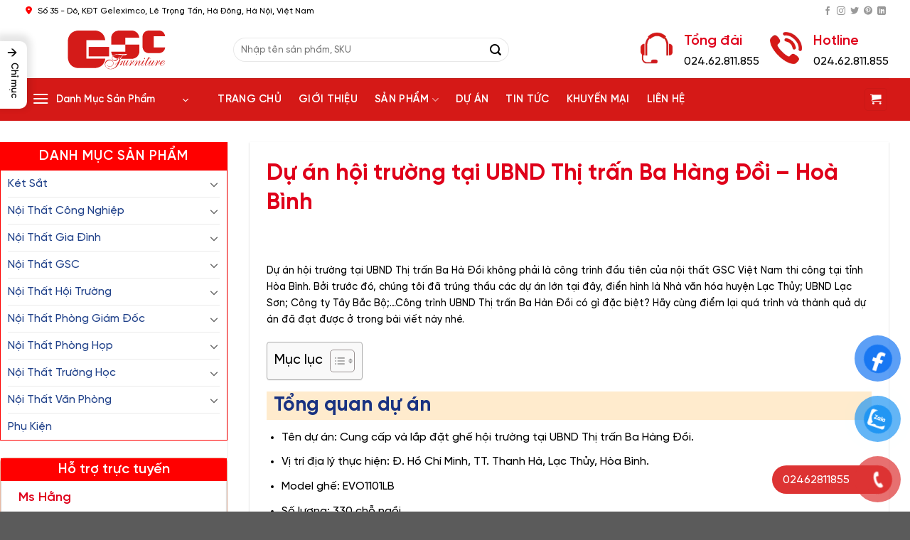

--- FILE ---
content_type: text/html; charset=UTF-8
request_url: https://gscvietnam.com/ubnd-tt-ba-hang-doi/
body_size: 35732
content:




<!DOCTYPE html>
<html lang="vi" prefix="og: https://ogp.me/ns#" class="loading-site no-js">
<head>
	<meta charset="UTF-8" />
	<link rel="profile" href="http://gmpg.org/xfn/11" />
	<link rel="pingback" href="https://gscvietnam.com/xmlrpc.php" />

	<script>(function(html){html.className = html.className.replace(/\bno-js\b/,'js')})(document.documentElement);</script>
<meta name="viewport" content="width=device-width, initial-scale=1" />
<!-- Tối ưu hóa công cụ tìm kiếm bởi Rank Math - https://rankmath.com/ -->
<title>Dự án hội trường tại UBND Thị trấn Ba Hàng Đồi – Hoà Bình - Blog</title>
<meta name="description" content="Dự án hội trường tại UBND Thị trấn Ba Hà Đồi không phải là công trình đầu tiên của nội thất GSC Việt Nam thi công tại tỉnh Hòa Bình. Bởi trước đó, chúng tôi"/>
<meta name="robots" content="follow, index, max-snippet:-1, max-video-preview:-1, max-image-preview:large"/>
<link rel="canonical" href="https://gscvietnam.com/ubnd-tt-ba-hang-doi/" />
<meta property="og:locale" content="vi_VN" />
<meta property="og:type" content="article" />
<meta property="og:title" content="Dự án hội trường tại UBND Thị trấn Ba Hàng Đồi – Hoà Bình - Blog" />
<meta property="og:description" content="Dự án hội trường tại UBND Thị trấn Ba Hà Đồi không phải là công trình đầu tiên của nội thất GSC Việt Nam thi công tại tỉnh Hòa Bình. Bởi trước đó, chúng tôi" />
<meta property="og:url" content="https://gscvietnam.com/ubnd-tt-ba-hang-doi/" />
<meta property="og:site_name" content="https://gscvietnam.com" />
<meta property="article:publisher" content="https://www.facebook.com/gscvietnam" />
<meta property="article:section" content="Dự án" />
<meta property="og:updated_time" content="2024-07-23T13:15:22+07:00" />
<meta property="og:image" content="https://gscvietnam.com/wp-content/uploads/2023/11/Du-an-hoi-truong-tai-UBND-Thi-tran-Ba-Hang-Doi-–-Hoa-Binh.jpg" />
<meta property="og:image:secure_url" content="https://gscvietnam.com/wp-content/uploads/2023/11/Du-an-hoi-truong-tai-UBND-Thi-tran-Ba-Hang-Doi-–-Hoa-Binh.jpg" />
<meta property="og:image:width" content="800" />
<meta property="og:image:height" content="500" />
<meta property="og:image:alt" content="Dự án hội trường tại UBND Thị trấn Ba Hàng Đồi – Hoà Bình" />
<meta property="og:image:type" content="image/jpeg" />
<meta property="article:published_time" content="2023-11-01T10:35:31+07:00" />
<meta property="article:modified_time" content="2024-07-23T13:15:22+07:00" />
<meta name="twitter:card" content="summary_large_image" />
<meta name="twitter:title" content="Dự án hội trường tại UBND Thị trấn Ba Hàng Đồi – Hoà Bình - Blog" />
<meta name="twitter:description" content="Dự án hội trường tại UBND Thị trấn Ba Hà Đồi không phải là công trình đầu tiên của nội thất GSC Việt Nam thi công tại tỉnh Hòa Bình. Bởi trước đó, chúng tôi" />
<meta name="twitter:image" content="https://gscvietnam.com/wp-content/uploads/2023/11/Du-an-hoi-truong-tai-UBND-Thi-tran-Ba-Hang-Doi-–-Hoa-Binh.jpg" />
<meta name="twitter:label1" content="Được viết bởi" />
<meta name="twitter:data1" content="sonlv" />
<meta name="twitter:label2" content="Thời gian để đọc" />
<meta name="twitter:data2" content="2 phút" />
<script type="application/ld+json" class="rank-math-schema">{"@context":"https://schema.org","@graph":[{"@type":"Organization","@id":"https://gscvietnam.com/#organization","name":"GSC Vi\u1ec7t Nam","sameAs":["https://www.facebook.com/gscvietnam"],"logo":{"@type":"ImageObject","@id":"https://gscvietnam.com/#logo","url":"https://gscvietnam.com/wp-content/uploads/2023/10/logo-gscvietnam.png","contentUrl":"https://gscvietnam.com/wp-content/uploads/2023/10/logo-gscvietnam.png","caption":"https://gscvietnam.com","inLanguage":"vi","width":"1000","height":"400"}},{"@type":"WebSite","@id":"https://gscvietnam.com/#website","url":"https://gscvietnam.com","name":"https://gscvietnam.com","alternateName":"GSC Vi\u1ec7t Nam","publisher":{"@id":"https://gscvietnam.com/#organization"},"inLanguage":"vi"},{"@type":"ImageObject","@id":"https://gscvietnam.com/wp-content/uploads/2023/11/Du-an-hoi-truong-tai-UBND-Thi-tran-Ba-Hang-Doi-\u2013-Hoa-Binh.jpg","url":"https://gscvietnam.com/wp-content/uploads/2023/11/Du-an-hoi-truong-tai-UBND-Thi-tran-Ba-Hang-Doi-\u2013-Hoa-Binh.jpg","width":"800","height":"500","caption":"D\u1ef1 \u00e1n h\u1ed9i tr\u01b0\u1eddng t\u1ea1i UBND Th\u1ecb tr\u1ea5n Ba H\u00e0ng \u0110\u1ed3i \u2013 Ho\u00e0 B\u00ecnh","inLanguage":"vi"},{"@type":"BreadcrumbList","@id":"https://gscvietnam.com/ubnd-tt-ba-hang-doi/#breadcrumb","itemListElement":[{"@type":"ListItem","position":"1","item":{"@id":"https://gscvietnam.com","name":"Trang ch\u1ee7"}},{"@type":"ListItem","position":"2","item":{"@id":"https://gscvietnam.com/du-an/","name":"D\u1ef1 \u00e1n"}},{"@type":"ListItem","position":"3","item":{"@id":"https://gscvietnam.com/ubnd-tt-ba-hang-doi/","name":"D\u1ef1 \u00e1n h\u1ed9i tr\u01b0\u1eddng t\u1ea1i UBND Th\u1ecb tr\u1ea5n Ba H\u00e0ng \u0110\u1ed3i \u2013 Ho\u00e0 B\u00ecnh"}}]},{"@type":"WebPage","@id":"https://gscvietnam.com/ubnd-tt-ba-hang-doi/#webpage","url":"https://gscvietnam.com/ubnd-tt-ba-hang-doi/","name":"D\u1ef1 \u00e1n h\u1ed9i tr\u01b0\u1eddng t\u1ea1i UBND Th\u1ecb tr\u1ea5n Ba H\u00e0ng \u0110\u1ed3i \u2013 Ho\u00e0 B\u00ecnh - Blog","datePublished":"2023-11-01T10:35:31+07:00","dateModified":"2024-07-23T13:15:22+07:00","isPartOf":{"@id":"https://gscvietnam.com/#website"},"primaryImageOfPage":{"@id":"https://gscvietnam.com/wp-content/uploads/2023/11/Du-an-hoi-truong-tai-UBND-Thi-tran-Ba-Hang-Doi-\u2013-Hoa-Binh.jpg"},"inLanguage":"vi","breadcrumb":{"@id":"https://gscvietnam.com/ubnd-tt-ba-hang-doi/#breadcrumb"}},{"@type":"Person","@id":"https://gscvietnam.com/author/sonlv/","name":"sonlv","url":"https://gscvietnam.com/author/sonlv/","image":{"@type":"ImageObject","@id":"https://secure.gravatar.com/avatar/f6f8ff3518e16ece562acc53a08511a0cf5d0a9fb2a45964bff44abf81b767db?s=96&amp;d=mm&amp;r=g","url":"https://secure.gravatar.com/avatar/f6f8ff3518e16ece562acc53a08511a0cf5d0a9fb2a45964bff44abf81b767db?s=96&amp;d=mm&amp;r=g","caption":"sonlv","inLanguage":"vi"},"worksFor":{"@id":"https://gscvietnam.com/#organization"}},{"@type":"BlogPosting","headline":"D\u1ef1 \u00e1n h\u1ed9i tr\u01b0\u1eddng t\u1ea1i UBND Th\u1ecb tr\u1ea5n Ba H\u00e0ng \u0110\u1ed3i \u2013 Ho\u00e0 B\u00ecnh - Blog","keywords":"D\u1ef1 \u00e1n h\u1ed9i tr\u01b0\u1eddng t\u1ea1i UBND","datePublished":"2023-11-01T10:35:31+07:00","dateModified":"2024-07-23T13:15:22+07:00","articleSection":"D\u1ef1 \u00e1n","author":{"@id":"https://gscvietnam.com/author/sonlv/","name":"sonlv"},"publisher":{"@id":"https://gscvietnam.com/#organization"},"description":"D\u1ef1 \u00e1n h\u1ed9i tr\u01b0\u1eddng t\u1ea1i UBND Th\u1ecb tr\u1ea5n Ba H\u00e0 \u0110\u1ed3i kh\u00f4ng ph\u1ea3i l\u00e0 c\u00f4ng tr\u00ecnh \u0111\u1ea7u ti\u00ean c\u1ee7a n\u1ed9i th\u1ea5t GSC Vi\u1ec7t Nam thi c\u00f4ng t\u1ea1i t\u1ec9nh H\u00f2a B\u00ecnh. B\u1edfi tr\u01b0\u1edbc \u0111\u00f3, ch\u00fang t\u00f4i","name":"D\u1ef1 \u00e1n h\u1ed9i tr\u01b0\u1eddng t\u1ea1i UBND Th\u1ecb tr\u1ea5n Ba H\u00e0ng \u0110\u1ed3i \u2013 Ho\u00e0 B\u00ecnh - Blog","@id":"https://gscvietnam.com/ubnd-tt-ba-hang-doi/#richSnippet","isPartOf":{"@id":"https://gscvietnam.com/ubnd-tt-ba-hang-doi/#webpage"},"image":{"@id":"https://gscvietnam.com/wp-content/uploads/2023/11/Du-an-hoi-truong-tai-UBND-Thi-tran-Ba-Hang-Doi-\u2013-Hoa-Binh.jpg"},"inLanguage":"vi","mainEntityOfPage":{"@id":"https://gscvietnam.com/ubnd-tt-ba-hang-doi/#webpage"}}]}</script>
<!-- /Plugin SEO WordPress Rank Math -->

<link rel='dns-prefetch' href='//cdn.jsdelivr.net' />
<link rel='prefetch' href='https://gscvietnam.com/wp-content/themes/flatsome/assets/js/flatsome.js?ver=f2c57559524d9813afd4' />
<link rel='prefetch' href='https://gscvietnam.com/wp-content/themes/flatsome/assets/js/chunk.slider.js?ver=3.17.2' />
<link rel='prefetch' href='https://gscvietnam.com/wp-content/themes/flatsome/assets/js/chunk.popups.js?ver=3.17.2' />
<link rel='prefetch' href='https://gscvietnam.com/wp-content/themes/flatsome/assets/js/chunk.tooltips.js?ver=3.17.2' />
<link rel='prefetch' href='https://gscvietnam.com/wp-content/themes/flatsome/assets/js/woocommerce.js?ver=1a392523165907adee6a' />
<link rel="alternate" type="application/rss+xml" title="Dòng thông tin GSC Việt Nam &raquo;" href="https://gscvietnam.com/feed/" />
<link rel="alternate" type="application/rss+xml" title="GSC Việt Nam &raquo; Dòng bình luận" href="https://gscvietnam.com/comments/feed/" />
<link rel="alternate" title="oNhúng (JSON)" type="application/json+oembed" href="https://gscvietnam.com/wp-json/oembed/1.0/embed?url=https%3A%2F%2Fgscvietnam.com%2Fubnd-tt-ba-hang-doi%2F" />
<link rel="alternate" title="oNhúng (XML)" type="text/xml+oembed" href="https://gscvietnam.com/wp-json/oembed/1.0/embed?url=https%3A%2F%2Fgscvietnam.com%2Fubnd-tt-ba-hang-doi%2F&#038;format=xml" />
<style id='wp-img-auto-sizes-contain-inline-css' type='text/css'>
img:is([sizes=auto i],[sizes^="auto," i]){contain-intrinsic-size:3000px 1500px}
/*# sourceURL=wp-img-auto-sizes-contain-inline-css */
</style>
<style id='wp-emoji-styles-inline-css' type='text/css'>

	img.wp-smiley, img.emoji {
		display: inline !important;
		border: none !important;
		box-shadow: none !important;
		height: 1em !important;
		width: 1em !important;
		margin: 0 0.07em !important;
		vertical-align: -0.1em !important;
		background: none !important;
		padding: 0 !important;
	}
/*# sourceURL=wp-emoji-styles-inline-css */
</style>
<style id='wp-block-library-inline-css' type='text/css'>
:root{--wp-block-synced-color:#7a00df;--wp-block-synced-color--rgb:122,0,223;--wp-bound-block-color:var(--wp-block-synced-color);--wp-editor-canvas-background:#ddd;--wp-admin-theme-color:#007cba;--wp-admin-theme-color--rgb:0,124,186;--wp-admin-theme-color-darker-10:#006ba1;--wp-admin-theme-color-darker-10--rgb:0,107,160.5;--wp-admin-theme-color-darker-20:#005a87;--wp-admin-theme-color-darker-20--rgb:0,90,135;--wp-admin-border-width-focus:2px}@media (min-resolution:192dpi){:root{--wp-admin-border-width-focus:1.5px}}.wp-element-button{cursor:pointer}:root .has-very-light-gray-background-color{background-color:#eee}:root .has-very-dark-gray-background-color{background-color:#313131}:root .has-very-light-gray-color{color:#eee}:root .has-very-dark-gray-color{color:#313131}:root .has-vivid-green-cyan-to-vivid-cyan-blue-gradient-background{background:linear-gradient(135deg,#00d084,#0693e3)}:root .has-purple-crush-gradient-background{background:linear-gradient(135deg,#34e2e4,#4721fb 50%,#ab1dfe)}:root .has-hazy-dawn-gradient-background{background:linear-gradient(135deg,#faaca8,#dad0ec)}:root .has-subdued-olive-gradient-background{background:linear-gradient(135deg,#fafae1,#67a671)}:root .has-atomic-cream-gradient-background{background:linear-gradient(135deg,#fdd79a,#004a59)}:root .has-nightshade-gradient-background{background:linear-gradient(135deg,#330968,#31cdcf)}:root .has-midnight-gradient-background{background:linear-gradient(135deg,#020381,#2874fc)}:root{--wp--preset--font-size--normal:16px;--wp--preset--font-size--huge:42px}.has-regular-font-size{font-size:1em}.has-larger-font-size{font-size:2.625em}.has-normal-font-size{font-size:var(--wp--preset--font-size--normal)}.has-huge-font-size{font-size:var(--wp--preset--font-size--huge)}.has-text-align-center{text-align:center}.has-text-align-left{text-align:left}.has-text-align-right{text-align:right}.has-fit-text{white-space:nowrap!important}#end-resizable-editor-section{display:none}.aligncenter{clear:both}.items-justified-left{justify-content:flex-start}.items-justified-center{justify-content:center}.items-justified-right{justify-content:flex-end}.items-justified-space-between{justify-content:space-between}.screen-reader-text{border:0;clip-path:inset(50%);height:1px;margin:-1px;overflow:hidden;padding:0;position:absolute;width:1px;word-wrap:normal!important}.screen-reader-text:focus{background-color:#ddd;clip-path:none;color:#444;display:block;font-size:1em;height:auto;left:5px;line-height:normal;padding:15px 23px 14px;text-decoration:none;top:5px;width:auto;z-index:100000}html :where(.has-border-color){border-style:solid}html :where([style*=border-top-color]){border-top-style:solid}html :where([style*=border-right-color]){border-right-style:solid}html :where([style*=border-bottom-color]){border-bottom-style:solid}html :where([style*=border-left-color]){border-left-style:solid}html :where([style*=border-width]){border-style:solid}html :where([style*=border-top-width]){border-top-style:solid}html :where([style*=border-right-width]){border-right-style:solid}html :where([style*=border-bottom-width]){border-bottom-style:solid}html :where([style*=border-left-width]){border-left-style:solid}html :where(img[class*=wp-image-]){height:auto;max-width:100%}:where(figure){margin:0 0 1em}html :where(.is-position-sticky){--wp-admin--admin-bar--position-offset:var(--wp-admin--admin-bar--height,0px)}@media screen and (max-width:600px){html :where(.is-position-sticky){--wp-admin--admin-bar--position-offset:0px}}

/*# sourceURL=wp-block-library-inline-css */
</style><link rel='stylesheet' id='wc-blocks-style-css' href='https://gscvietnam.com/wp-content/plugins/woocommerce/assets/client/blocks/wc-blocks.css?ver=wc-10.4.3' type='text/css' media='all' />
<style id='global-styles-inline-css' type='text/css'>
:root{--wp--preset--aspect-ratio--square: 1;--wp--preset--aspect-ratio--4-3: 4/3;--wp--preset--aspect-ratio--3-4: 3/4;--wp--preset--aspect-ratio--3-2: 3/2;--wp--preset--aspect-ratio--2-3: 2/3;--wp--preset--aspect-ratio--16-9: 16/9;--wp--preset--aspect-ratio--9-16: 9/16;--wp--preset--color--black: #000000;--wp--preset--color--cyan-bluish-gray: #abb8c3;--wp--preset--color--white: #ffffff;--wp--preset--color--pale-pink: #f78da7;--wp--preset--color--vivid-red: #cf2e2e;--wp--preset--color--luminous-vivid-orange: #ff6900;--wp--preset--color--luminous-vivid-amber: #fcb900;--wp--preset--color--light-green-cyan: #7bdcb5;--wp--preset--color--vivid-green-cyan: #00d084;--wp--preset--color--pale-cyan-blue: #8ed1fc;--wp--preset--color--vivid-cyan-blue: #0693e3;--wp--preset--color--vivid-purple: #9b51e0;--wp--preset--gradient--vivid-cyan-blue-to-vivid-purple: linear-gradient(135deg,rgb(6,147,227) 0%,rgb(155,81,224) 100%);--wp--preset--gradient--light-green-cyan-to-vivid-green-cyan: linear-gradient(135deg,rgb(122,220,180) 0%,rgb(0,208,130) 100%);--wp--preset--gradient--luminous-vivid-amber-to-luminous-vivid-orange: linear-gradient(135deg,rgb(252,185,0) 0%,rgb(255,105,0) 100%);--wp--preset--gradient--luminous-vivid-orange-to-vivid-red: linear-gradient(135deg,rgb(255,105,0) 0%,rgb(207,46,46) 100%);--wp--preset--gradient--very-light-gray-to-cyan-bluish-gray: linear-gradient(135deg,rgb(238,238,238) 0%,rgb(169,184,195) 100%);--wp--preset--gradient--cool-to-warm-spectrum: linear-gradient(135deg,rgb(74,234,220) 0%,rgb(151,120,209) 20%,rgb(207,42,186) 40%,rgb(238,44,130) 60%,rgb(251,105,98) 80%,rgb(254,248,76) 100%);--wp--preset--gradient--blush-light-purple: linear-gradient(135deg,rgb(255,206,236) 0%,rgb(152,150,240) 100%);--wp--preset--gradient--blush-bordeaux: linear-gradient(135deg,rgb(254,205,165) 0%,rgb(254,45,45) 50%,rgb(107,0,62) 100%);--wp--preset--gradient--luminous-dusk: linear-gradient(135deg,rgb(255,203,112) 0%,rgb(199,81,192) 50%,rgb(65,88,208) 100%);--wp--preset--gradient--pale-ocean: linear-gradient(135deg,rgb(255,245,203) 0%,rgb(182,227,212) 50%,rgb(51,167,181) 100%);--wp--preset--gradient--electric-grass: linear-gradient(135deg,rgb(202,248,128) 0%,rgb(113,206,126) 100%);--wp--preset--gradient--midnight: linear-gradient(135deg,rgb(2,3,129) 0%,rgb(40,116,252) 100%);--wp--preset--font-size--small: 13px;--wp--preset--font-size--medium: 20px;--wp--preset--font-size--large: 36px;--wp--preset--font-size--x-large: 42px;--wp--preset--spacing--20: 0.44rem;--wp--preset--spacing--30: 0.67rem;--wp--preset--spacing--40: 1rem;--wp--preset--spacing--50: 1.5rem;--wp--preset--spacing--60: 2.25rem;--wp--preset--spacing--70: 3.38rem;--wp--preset--spacing--80: 5.06rem;--wp--preset--shadow--natural: 6px 6px 9px rgba(0, 0, 0, 0.2);--wp--preset--shadow--deep: 12px 12px 50px rgba(0, 0, 0, 0.4);--wp--preset--shadow--sharp: 6px 6px 0px rgba(0, 0, 0, 0.2);--wp--preset--shadow--outlined: 6px 6px 0px -3px rgb(255, 255, 255), 6px 6px rgb(0, 0, 0);--wp--preset--shadow--crisp: 6px 6px 0px rgb(0, 0, 0);}:where(.is-layout-flex){gap: 0.5em;}:where(.is-layout-grid){gap: 0.5em;}body .is-layout-flex{display: flex;}.is-layout-flex{flex-wrap: wrap;align-items: center;}.is-layout-flex > :is(*, div){margin: 0;}body .is-layout-grid{display: grid;}.is-layout-grid > :is(*, div){margin: 0;}:where(.wp-block-columns.is-layout-flex){gap: 2em;}:where(.wp-block-columns.is-layout-grid){gap: 2em;}:where(.wp-block-post-template.is-layout-flex){gap: 1.25em;}:where(.wp-block-post-template.is-layout-grid){gap: 1.25em;}.has-black-color{color: var(--wp--preset--color--black) !important;}.has-cyan-bluish-gray-color{color: var(--wp--preset--color--cyan-bluish-gray) !important;}.has-white-color{color: var(--wp--preset--color--white) !important;}.has-pale-pink-color{color: var(--wp--preset--color--pale-pink) !important;}.has-vivid-red-color{color: var(--wp--preset--color--vivid-red) !important;}.has-luminous-vivid-orange-color{color: var(--wp--preset--color--luminous-vivid-orange) !important;}.has-luminous-vivid-amber-color{color: var(--wp--preset--color--luminous-vivid-amber) !important;}.has-light-green-cyan-color{color: var(--wp--preset--color--light-green-cyan) !important;}.has-vivid-green-cyan-color{color: var(--wp--preset--color--vivid-green-cyan) !important;}.has-pale-cyan-blue-color{color: var(--wp--preset--color--pale-cyan-blue) !important;}.has-vivid-cyan-blue-color{color: var(--wp--preset--color--vivid-cyan-blue) !important;}.has-vivid-purple-color{color: var(--wp--preset--color--vivid-purple) !important;}.has-black-background-color{background-color: var(--wp--preset--color--black) !important;}.has-cyan-bluish-gray-background-color{background-color: var(--wp--preset--color--cyan-bluish-gray) !important;}.has-white-background-color{background-color: var(--wp--preset--color--white) !important;}.has-pale-pink-background-color{background-color: var(--wp--preset--color--pale-pink) !important;}.has-vivid-red-background-color{background-color: var(--wp--preset--color--vivid-red) !important;}.has-luminous-vivid-orange-background-color{background-color: var(--wp--preset--color--luminous-vivid-orange) !important;}.has-luminous-vivid-amber-background-color{background-color: var(--wp--preset--color--luminous-vivid-amber) !important;}.has-light-green-cyan-background-color{background-color: var(--wp--preset--color--light-green-cyan) !important;}.has-vivid-green-cyan-background-color{background-color: var(--wp--preset--color--vivid-green-cyan) !important;}.has-pale-cyan-blue-background-color{background-color: var(--wp--preset--color--pale-cyan-blue) !important;}.has-vivid-cyan-blue-background-color{background-color: var(--wp--preset--color--vivid-cyan-blue) !important;}.has-vivid-purple-background-color{background-color: var(--wp--preset--color--vivid-purple) !important;}.has-black-border-color{border-color: var(--wp--preset--color--black) !important;}.has-cyan-bluish-gray-border-color{border-color: var(--wp--preset--color--cyan-bluish-gray) !important;}.has-white-border-color{border-color: var(--wp--preset--color--white) !important;}.has-pale-pink-border-color{border-color: var(--wp--preset--color--pale-pink) !important;}.has-vivid-red-border-color{border-color: var(--wp--preset--color--vivid-red) !important;}.has-luminous-vivid-orange-border-color{border-color: var(--wp--preset--color--luminous-vivid-orange) !important;}.has-luminous-vivid-amber-border-color{border-color: var(--wp--preset--color--luminous-vivid-amber) !important;}.has-light-green-cyan-border-color{border-color: var(--wp--preset--color--light-green-cyan) !important;}.has-vivid-green-cyan-border-color{border-color: var(--wp--preset--color--vivid-green-cyan) !important;}.has-pale-cyan-blue-border-color{border-color: var(--wp--preset--color--pale-cyan-blue) !important;}.has-vivid-cyan-blue-border-color{border-color: var(--wp--preset--color--vivid-cyan-blue) !important;}.has-vivid-purple-border-color{border-color: var(--wp--preset--color--vivid-purple) !important;}.has-vivid-cyan-blue-to-vivid-purple-gradient-background{background: var(--wp--preset--gradient--vivid-cyan-blue-to-vivid-purple) !important;}.has-light-green-cyan-to-vivid-green-cyan-gradient-background{background: var(--wp--preset--gradient--light-green-cyan-to-vivid-green-cyan) !important;}.has-luminous-vivid-amber-to-luminous-vivid-orange-gradient-background{background: var(--wp--preset--gradient--luminous-vivid-amber-to-luminous-vivid-orange) !important;}.has-luminous-vivid-orange-to-vivid-red-gradient-background{background: var(--wp--preset--gradient--luminous-vivid-orange-to-vivid-red) !important;}.has-very-light-gray-to-cyan-bluish-gray-gradient-background{background: var(--wp--preset--gradient--very-light-gray-to-cyan-bluish-gray) !important;}.has-cool-to-warm-spectrum-gradient-background{background: var(--wp--preset--gradient--cool-to-warm-spectrum) !important;}.has-blush-light-purple-gradient-background{background: var(--wp--preset--gradient--blush-light-purple) !important;}.has-blush-bordeaux-gradient-background{background: var(--wp--preset--gradient--blush-bordeaux) !important;}.has-luminous-dusk-gradient-background{background: var(--wp--preset--gradient--luminous-dusk) !important;}.has-pale-ocean-gradient-background{background: var(--wp--preset--gradient--pale-ocean) !important;}.has-electric-grass-gradient-background{background: var(--wp--preset--gradient--electric-grass) !important;}.has-midnight-gradient-background{background: var(--wp--preset--gradient--midnight) !important;}.has-small-font-size{font-size: var(--wp--preset--font-size--small) !important;}.has-medium-font-size{font-size: var(--wp--preset--font-size--medium) !important;}.has-large-font-size{font-size: var(--wp--preset--font-size--large) !important;}.has-x-large-font-size{font-size: var(--wp--preset--font-size--x-large) !important;}
/*# sourceURL=global-styles-inline-css */
</style>

<style id='classic-theme-styles-inline-css' type='text/css'>
/*! This file is auto-generated */
.wp-block-button__link{color:#fff;background-color:#32373c;border-radius:9999px;box-shadow:none;text-decoration:none;padding:calc(.667em + 2px) calc(1.333em + 2px);font-size:1.125em}.wp-block-file__button{background:#32373c;color:#fff;text-decoration:none}
/*# sourceURL=/wp-includes/css/classic-themes.min.css */
</style>
<link rel='stylesheet' id='contact-form-7-css' href='https://gscvietnam.com/wp-content/plugins/contact-form-7/includes/css/styles.css?ver=6.1.4' type='text/css' media='all' />
<style id='woocommerce-inline-inline-css' type='text/css'>
.woocommerce form .form-row .required { visibility: visible; }
/*# sourceURL=woocommerce-inline-inline-css */
</style>
<link rel='stylesheet' id='pzf-style-css' href='https://gscvietnam.com/wp-content/plugins/button-contact-vr/legacy/css/style.css?ver=1' type='text/css' media='all' />
<link rel='stylesheet' id='ez-toc-css' href='https://gscvietnam.com/wp-content/plugins/easy-table-of-contents/assets/css/screen.min.css?ver=2.0.80' type='text/css' media='all' />
<style id='ez-toc-inline-css' type='text/css'>
div#ez-toc-container .ez-toc-title {font-size: 120%;}div#ez-toc-container .ez-toc-title {font-weight: 500;}div#ez-toc-container ul li , div#ez-toc-container ul li a {font-size: 95%;}div#ez-toc-container ul li , div#ez-toc-container ul li a {font-weight: 500;}div#ez-toc-container nav ul ul li {font-size: 90%;}.ez-toc-box-title {font-weight: bold; margin-bottom: 10px; text-align: center; text-transform: uppercase; letter-spacing: 1px; color: #666; padding-bottom: 5px;position:absolute;top:-4%;left:5%;background-color: inherit;transition: top 0.3s ease;}.ez-toc-box-title.toc-closed {top:-25%;}
.ez-toc-container-direction {direction: ltr;}.ez-toc-counter ul {direction: ltr;counter-reset: item ;}.ez-toc-counter nav ul li a::before {content: counter(item, square) '  ';margin-right: .2em; counter-increment: item;flex-grow: 0;flex-shrink: 0;float: left; }.ez-toc-widget-direction {direction: ltr;}.ez-toc-widget-container ul {direction: ltr;counter-reset: item ;}.ez-toc-widget-container nav ul li a::before {content: counter(item, square) '  ';margin-right: .2em; counter-increment: item;flex-grow: 0;flex-shrink: 0;float: left; }
/*# sourceURL=ez-toc-inline-css */
</style>
<link rel='stylesheet' id='ez-toc-sticky-css' href='https://gscvietnam.com/wp-content/plugins/easy-table-of-contents/assets/css/ez-toc-sticky.min.css?ver=2.0.80' type='text/css' media='all' />
<style id='ez-toc-sticky-inline-css' type='text/css'>
.ez-toc-sticky-fixed{position: fixed;top: 0;left: 0;z-index: 999999;width: auto;max-width: 100%;} .ez-toc-sticky-fixed .ez-toc-sidebar {position: relative;top: auto;width: auto;;box-shadow: 1px 1px 10px 3px rgb(0 0 0 / 20%);box-sizing: border-box;padding: 20px 30px;background: #fff;margin-left: 0 !important; height: 100vh; overflow-y: auto;overflow-x: hidden;} .ez-toc-sticky-fixed .ez-toc-sidebar #ez-toc-sticky-container { padding: 0px;border: none;margin-bottom: 0;margin-top: 65px;} #ez-toc-sticky-container a { color: #000;} .ez-toc-sticky-fixed .ez-toc-sidebar .ez-toc-sticky-title-container {border-bottom-color: #EEEEEE;background-color: #fff;padding:15px;border-bottom: 1px solid #e5e5e5;width: 100%;position: absolute;height: auto;top: 0;left: 0;z-index: 99999999;} .ez-toc-sticky-fixed .ez-toc-sidebar .ez-toc-sticky-title-container .ez-toc-sticky-title {font-weight: 600;font-size: 18px;color: #111;} .ez-toc-sticky-fixed .ez-toc-close-icon {-webkit-appearance: none;padding: 0;cursor: pointer;background: 0 0;border: 0;float: right;font-size: 30px;font-weight: 600;line-height: 1;position: relative;color: #111;top: -2px;text-decoration: none;} .ez-toc-open-icon {position: fixed;left: 0px;top:8%;text-decoration: none;font-weight: bold;padding: 5px 10px 15px 10px;box-shadow: 1px -5px 10px 5px rgb(0 0 0 / 10%);background-color: #fff;color:#111;display: inline-grid;line-height: 1.4;border-radius: 0px 10px 10px 0px;z-index: 999999;} .ez-toc-sticky-fixed.hide {-webkit-transition: opacity 0.3s linear, left 0.3s cubic-bezier(0.4, 0, 1, 1);-ms-transition: opacity 0.3s linear, left 0.3s cubic-bezier(0.4, 0, 1, 1);-o-transition: opacity 0.3s linear, left 0.3s cubic-bezier(0.4, 0, 1, 1);transition: opacity 0.3s linear, left 0.3s cubic-bezier(0.4, 0, 1, 1);left: -100%;} .ez-toc-sticky-fixed.show {-webkit-transition: left 0.3s linear, left 0.3s easy-out;-moz-transition: left 0.3s linear;-o-transition: left 0.3s linear;transition: left 0.3s linear;left: 0;} .ez-toc-open-icon span.arrow { font-size: 18px; } .ez-toc-open-icon span.text {font-size: 13px;writing-mode: vertical-rl;text-orientation: mixed;} @media screen  and (max-device-width: 640px) {.ez-toc-sticky-fixed .ez-toc-sidebar {min-width: auto;} .ez-toc-sticky-fixed .ez-toc-sidebar.show { padding-top: 35px; } .ez-toc-sticky-fixed .ez-toc-sidebar #ez-toc-sticky-container { min-width: 100%; } }
.ez-toc-sticky-toggle-direction {direction: ltr;}.ez-toc-sticky-toggle-counter ul {direction: ltr;counter-reset: item ;}.ez-toc-sticky-toggle-counter nav ul li a::before {content: counter(item, square) '  ';margin-right: .2em; counter-increment: item;flex-grow: 0;flex-shrink: 0;float: left; }
/*# sourceURL=ez-toc-sticky-inline-css */
</style>
<link rel='stylesheet' id='flatsome-main-css' href='https://gscvietnam.com/wp-content/themes/flatsome/assets/css/flatsome.css?ver=3.17.2' type='text/css' media='all' />
<style id='flatsome-main-inline-css' type='text/css'>
@font-face {
				font-family: "fl-icons";
				font-display: block;
				src: url(https://gscvietnam.com/wp-content/themes/flatsome/assets/css/icons/fl-icons.eot?v=3.17.2);
				src:
					url(https://gscvietnam.com/wp-content/themes/flatsome/assets/css/icons/fl-icons.eot#iefix?v=3.17.2) format("embedded-opentype"),
					url(https://gscvietnam.com/wp-content/themes/flatsome/assets/css/icons/fl-icons.woff2?v=3.17.2) format("woff2"),
					url(https://gscvietnam.com/wp-content/themes/flatsome/assets/css/icons/fl-icons.ttf?v=3.17.2) format("truetype"),
					url(https://gscvietnam.com/wp-content/themes/flatsome/assets/css/icons/fl-icons.woff?v=3.17.2) format("woff"),
					url(https://gscvietnam.com/wp-content/themes/flatsome/assets/css/icons/fl-icons.svg?v=3.17.2#fl-icons) format("svg");
			}
/*# sourceURL=flatsome-main-inline-css */
</style>
<link rel='stylesheet' id='flatsome-shop-css' href='https://gscvietnam.com/wp-content/themes/flatsome/assets/css/flatsome-shop.css?ver=3.17.2' type='text/css' media='all' />
<link rel='stylesheet' id='flatsome-style-css' href='https://gscvietnam.com/wp-content/themes/flatsome-child/style.css?ver=3.0' type='text/css' media='all' />
<script type="text/javascript" src="https://gscvietnam.com/wp-includes/js/jquery/jquery.min.js?ver=3.7.1" id="jquery-core-js"></script>
<script type="text/javascript" src="https://gscvietnam.com/wp-includes/js/jquery/jquery-migrate.min.js?ver=3.4.1" id="jquery-migrate-js"></script>
<script type="text/javascript" src="https://gscvietnam.com/wp-content/plugins/woocommerce/assets/js/jquery-blockui/jquery.blockUI.min.js?ver=2.7.0-wc.10.4.3" id="wc-jquery-blockui-js" data-wp-strategy="defer"></script>
<script type="text/javascript" id="wc-add-to-cart-js-extra">
/* <![CDATA[ */
var wc_add_to_cart_params = {"ajax_url":"/wp-admin/admin-ajax.php","wc_ajax_url":"/?wc-ajax=%%endpoint%%","i18n_view_cart":"Xem gi\u1ecf h\u00e0ng","cart_url":"https://gscvietnam.com/gio-hang/","is_cart":"","cart_redirect_after_add":"yes"};
//# sourceURL=wc-add-to-cart-js-extra
/* ]]> */
</script>
<script type="text/javascript" src="https://gscvietnam.com/wp-content/plugins/woocommerce/assets/js/frontend/add-to-cart.min.js?ver=10.4.3" id="wc-add-to-cart-js" defer="defer" data-wp-strategy="defer"></script>
<script type="text/javascript" src="https://gscvietnam.com/wp-content/plugins/woocommerce/assets/js/js-cookie/js.cookie.min.js?ver=2.1.4-wc.10.4.3" id="wc-js-cookie-js" data-wp-strategy="defer"></script>
<link rel="https://api.w.org/" href="https://gscvietnam.com/wp-json/" /><link rel="alternate" title="JSON" type="application/json" href="https://gscvietnam.com/wp-json/wp/v2/posts/30010" /><link rel="EditURI" type="application/rsd+xml" title="RSD" href="https://gscvietnam.com/xmlrpc.php?rsd" />
<meta name="generator" content="WordPress 6.9" />
<link rel='shortlink' href='https://gscvietnam.com/?p=30010' />
<script type="application/ld+json" class="ez-toc-schema-markup-output">{"@context":"https:\/\/schema.org","@graph":[{"@context":"https:\/\/schema.org","@type":"SiteNavigationElement","@id":"#ez-toc","name":"T\u1ed5ng quan d\u1ef1 \u00e1n","url":"https:\/\/gscvietnam.com\/ubnd-tt-ba-hang-doi\/#tong-quan-du-an"},{"@context":"https:\/\/schema.org","@type":"SiteNavigationElement","@id":"#ez-toc","name":"Qu\u00e1 tr\u00ecnh thi c\u00f4ng","url":"https:\/\/gscvietnam.com\/ubnd-tt-ba-hang-doi\/#qua-trinh-thi-cong"}]}</script><style>.bg{opacity: 0; transition: opacity 1s; -webkit-transition: opacity 1s;} .bg-loaded{opacity: 1;}</style><!-- Google Tag Manager -->
<script>(function(w,d,s,l,i){w[l]=w[l]||[];w[l].push({'gtm.start':
new Date().getTime(),event:'gtm.js'});var f=d.getElementsByTagName(s)[0],
j=d.createElement(s),dl=l!='dataLayer'?'&l='+l:'';j.async=true;j.src=
'https://www.googletagmanager.com/gtm.js?id='+i+dl;f.parentNode.insertBefore(j,f);
})(window,document,'script','dataLayer','GTM-TJSHWMFP');</script>
<!-- End Google Tag Manager -->
<link rel="stylesheet" href="https://cdnjs.cloudflare.com/ajax/libs/font-awesome/6.6.0/css/all.min.css" integrity="sha512-Kc323vGBEqzTmouAECnVceyQqyqdsSiqLQISBL29aUW4U/M7pSPA/gEUZQqv1cwx4OnYxTxve5UMg5GT6L4JJg==" crossorigin="anonymous" referrerpolicy="no-referrer" />

<meta name="google-site-verification" content="zAuk0763EgT-qpMInfKQPXIM3TeCRVIHE16RkMYreP0" />

<!-- Google tag (gtag.js) - Tag Ads-->
<script async src="https://www.googletagmanager.com/gtag/js?id=G-J3T0N7JLY5"></script>
<script>
  window.dataLayer = window.dataLayer || [];
  function gtag(){dataLayer.push(arguments);}
  gtag('js', new Date());

  gtag('config', 'G-J3T0N7JLY5');
</script>	<noscript><style>.woocommerce-product-gallery{ opacity: 1 !important; }</style></noscript>
	<link rel="icon" href="https://gscvietnam.com/wp-content/uploads/2024/10/cropped-favicon-gsc-1-32x32.jpg" sizes="32x32" />
<link rel="icon" href="https://gscvietnam.com/wp-content/uploads/2024/10/cropped-favicon-gsc-1-192x192.jpg" sizes="192x192" />
<link rel="apple-touch-icon" href="https://gscvietnam.com/wp-content/uploads/2024/10/cropped-favicon-gsc-1-180x180.jpg" />
<meta name="msapplication-TileImage" content="https://gscvietnam.com/wp-content/uploads/2024/10/cropped-favicon-gsc-1-270x270.jpg" />
<style id="custom-css" type="text/css">:root {--primary-color: #d51917;}.container-width, .full-width .ubermenu-nav, .container, .row{max-width: 1250px}.row.row-collapse{max-width: 1220px}.row.row-small{max-width: 1242.5px}.row.row-large{max-width: 1280px}.header-main{height: 80px}#logo img{max-height: 80px}#logo{width:268px;}#logo img{padding:12px 0;}.header-bottom{min-height: 41px}.header-top{min-height: 30px}.transparent .header-main{height: 90px}.transparent #logo img{max-height: 90px}.has-transparent + .page-title:first-of-type,.has-transparent + #main > .page-title,.has-transparent + #main > div > .page-title,.has-transparent + #main .page-header-wrapper:first-of-type .page-title{padding-top: 170px;}.header.show-on-scroll,.stuck .header-main{height:50px!important}.stuck #logo img{max-height: 50px!important}.search-form{ width: 70%;}.header-bottom {background-color: #d51917}.top-bar-nav > li > a{line-height: 16px }@media (max-width: 549px) {.header-main{height: 70px}#logo img{max-height: 70px}}.main-menu-overlay{background-color: #ffffff}.header-top{background-color:#ffffff!important;}/* Color */.accordion-title.active, .has-icon-bg .icon .icon-inner,.logo a, .primary.is-underline, .primary.is-link, .badge-outline .badge-inner, .nav-outline > li.active> a,.nav-outline >li.active > a, .cart-icon strong,[data-color='primary'], .is-outline.primary{color: #d51917;}/* Color !important */[data-text-color="primary"]{color: #d51917!important;}/* Background Color */[data-text-bg="primary"]{background-color: #d51917;}/* Background */.scroll-to-bullets a,.featured-title, .label-new.menu-item > a:after, .nav-pagination > li > .current,.nav-pagination > li > span:hover,.nav-pagination > li > a:hover,.has-hover:hover .badge-outline .badge-inner,button[type="submit"], .button.wc-forward:not(.checkout):not(.checkout-button), .button.submit-button, .button.primary:not(.is-outline),.featured-table .title,.is-outline:hover, .has-icon:hover .icon-label,.nav-dropdown-bold .nav-column li > a:hover, .nav-dropdown.nav-dropdown-bold > li > a:hover, .nav-dropdown-bold.dark .nav-column li > a:hover, .nav-dropdown.nav-dropdown-bold.dark > li > a:hover, .header-vertical-menu__opener ,.is-outline:hover, .tagcloud a:hover,.grid-tools a, input[type='submit']:not(.is-form), .box-badge:hover .box-text, input.button.alt,.nav-box > li > a:hover,.nav-box > li.active > a,.nav-pills > li.active > a ,.current-dropdown .cart-icon strong, .cart-icon:hover strong, .nav-line-bottom > li > a:before, .nav-line-grow > li > a:before, .nav-line > li > a:before,.banner, .header-top, .slider-nav-circle .flickity-prev-next-button:hover svg, .slider-nav-circle .flickity-prev-next-button:hover .arrow, .primary.is-outline:hover, .button.primary:not(.is-outline), input[type='submit'].primary, input[type='submit'].primary, input[type='reset'].button, input[type='button'].primary, .badge-inner{background-color: #d51917;}/* Border */.nav-vertical.nav-tabs > li.active > a,.scroll-to-bullets a.active,.nav-pagination > li > .current,.nav-pagination > li > span:hover,.nav-pagination > li > a:hover,.has-hover:hover .badge-outline .badge-inner,.accordion-title.active,.featured-table,.is-outline:hover, .tagcloud a:hover,blockquote, .has-border, .cart-icon strong:after,.cart-icon strong,.blockUI:before, .processing:before,.loading-spin, .slider-nav-circle .flickity-prev-next-button:hover svg, .slider-nav-circle .flickity-prev-next-button:hover .arrow, .primary.is-outline:hover{border-color: #d51917}.nav-tabs > li.active > a{border-top-color: #d51917}.widget_shopping_cart_content .blockUI.blockOverlay:before { border-left-color: #d51917 }.woocommerce-checkout-review-order .blockUI.blockOverlay:before { border-left-color: #d51917 }/* Fill */.slider .flickity-prev-next-button:hover svg,.slider .flickity-prev-next-button:hover .arrow{fill: #d51917;}/* Focus */.primary:focus-visible, .submit-button:focus-visible, button[type="submit"]:focus-visible { outline-color: #d51917!important; }/* Background Color */[data-icon-label]:after, .secondary.is-underline:hover,.secondary.is-outline:hover,.icon-label,.button.secondary:not(.is-outline),.button.alt:not(.is-outline), .badge-inner.on-sale, .button.checkout, .single_add_to_cart_button, .current .breadcrumb-step{ background-color:#21428a; }[data-text-bg="secondary"]{background-color: #21428a;}/* Color */.secondary.is-underline,.secondary.is-link, .secondary.is-outline,.stars a.active, .star-rating:before, .woocommerce-page .star-rating:before,.star-rating span:before, .color-secondary{color: #21428a}/* Color !important */[data-text-color="secondary"]{color: #21428a!important;}/* Border */.secondary.is-outline:hover{border-color:#21428a}/* Focus */.secondary:focus-visible, .alt:focus-visible { outline-color: #21428a!important; }.alert.is-underline:hover,.alert.is-outline:hover,.alert{background-color: #d51917}.alert.is-link, .alert.is-outline, .color-alert{color: #d51917;}/* Color !important */[data-text-color="alert"]{color: #d51917!important;}/* Background Color */[data-text-bg="alert"]{background-color: #d51917;}body{color: #000000}h1,h2,h3,h4,h5,h6,.heading-font{color: #df001a;}.header:not(.transparent) .top-bar-nav > li > a {color: #0a0a0a;}.header:not(.transparent) .top-bar-nav.nav > li > a:hover,.header:not(.transparent) .top-bar-nav.nav > li.active > a,.header:not(.transparent) .top-bar-nav.nav > li.current > a,.header:not(.transparent) .top-bar-nav.nav > li > a.active,.header:not(.transparent) .top-bar-nav.nav > li > a.current{color: #0a0a0a;}.top-bar-nav.nav-line-bottom > li > a:before,.top-bar-nav.nav-line-grow > li > a:before,.top-bar-nav.nav-line > li > a:before,.top-bar-nav.nav-box > li > a:hover,.top-bar-nav.nav-box > li.active > a,.top-bar-nav.nav-pills > li > a:hover,.top-bar-nav.nav-pills > li.active > a{color:#FFF!important;background-color: #0a0a0a;}.header:not(.transparent) .header-bottom-nav.nav > li > a{color: #ffffff;}a{color: #21428a;}a:hover{color: #df001a;}.tagcloud a:hover{border-color: #df001a;background-color: #df001a;}.current .breadcrumb-step, [data-icon-label]:after, .button#place_order,.button.checkout,.checkout-button,.single_add_to_cart_button.button{background-color: #df001a!important }.has-equal-box-heights .box-image {padding-top: 100%;}.price del, .product_list_widget del, del .woocommerce-Price-amount { color: #df001a; }ins .woocommerce-Price-amount { color: #df001a; }@media screen and (min-width: 550px){.products .box-vertical .box-image{min-width: 247px!important;width: 247px!important;}}.header-vertical-menu__opener{height: 60px}.header-vertical-menu__fly-out {width: 262px}.header-vertical-menu__opener{color: #ffffff}.nav-vertical-fly-out > li + li {border-top-width: 1px; border-top-style: solid;}.header-vertical-menu__fly-out .nav-vertical-fly-out > li.menu-item > a {color: #000000;}.header-vertical-menu__fly-out .nav-vertical-fly-out > li.menu-item > a:hover,.header-vertical-menu__fly-out .nav-vertical-fly-out > li.menu-item.current-dropdown > a {color: #d51917;}/* Custom CSS Mobile */@media (max-width: 549px){.form-flat input:not([type=submit]), .form-flat select, .form-flat textarea {background-color: white !important}}.label-new.menu-item > a:after{content:"New";}.label-hot.menu-item > a:after{content:"Hot";}.label-sale.menu-item > a:after{content:"Sale";}.label-popular.menu-item > a:after{content:"Popular";}</style>		<style type="text/css" id="wp-custom-css">
			// Custom 1: Fonts
@font-face {
  font-family: 'SVN-Gilroy';
  src: url('/wp-content/fonts/SVN-Gilroy/SVN-Gilroy.woff2') format('woff2');
  font-weight: 300;
  font-style: normal;
}

@font-face {
  font-family: 'SVN-Gilroy';
  src: url('/wp-content/fonts/SVN-Gilroy/SVN-Gilroy-Medium.woff2') format('woff2');
  font-weight: 500;
  font-style: normal;
}

@font-face {
  font-family: 'SVN-Gilroy';
  src: url('/wp-content/fonts/SVN-Gilroy/SVN-Gilroy-SemiBold.woff2') format('woff2');
  font-weight: 700;
  font-style: normal;
}

@font-face {
  font-family: 'SVN-Gilroy';
  src: url('/wp-content/fonts/SVN-Gilroy/SVN-Gilroy-Bold.woff2') format('woff2');
  font-weight: 800;
  font-style: normal;
}

@font-face {
  font-family: 'SVN-Gilroy';
  src: url('/wp-content/fonts/SVN-Gilroy/SVN-Gilroy-Italic.woff2') format('woff2');
  font-weight: 300;
  font-style: italic;
}

body {
	font-family: 'SVN-Gilroy'
}

h1, h2 {
	font-weight: 800 !important
}

h3, h4, strong, bold {
	font-weight: 600 !important
}

h5, h6 {
	font-weight: 500 !important
}


/* Header css */
.icon-top h3 {
	margin-bottom: 0px;
}


h1, h2, h3, h4, h5, h6 {
	font-family: "SVN-Gilroy" !important;
	font-weight: 600
}

body, blockquote, dl, figure, form, ol, p, pre, ul, span, ul, li, table, tr, td, figcaption, a, form, pre {font-family: "SVN-Gilroy" !important}

.header-bottom ul li a {
	font-family: "SVN-Gilroy" !important;
	font-size: 15px;
	margin-right: 10px
}

/* End - Header css */


/* ------------Font - TrongPV ------------ */

/* Begin - Product css */
.cus-category .box-text{
	max-height: 15px; !important;
	min-height: 15px !important
}
.box-text a {
	font-size: 1.2em;
	color: #21428a;
	font-family: "HCD-Font-Bold";
}
.box-text, .box-text.text-center {
	min-height: 95px;
}
del span bid{
	text-decoration-line: line-through;
	line-height: 2px
}
td:first-child {
	padding-left: 5px !important
}
.nav-vertical-fly-out>li.menu-item a:hover {
		color: blue !important
}
.widget>ul>li>a:hover {
	padding-left: 10px
	color: red;
	font-weight: 700
}
.product-title a:hover {
	color: red;
	font-weight: 700
}

/* End - Product css */

/* TrongPV Custom - Single Post */
h1.entry-title {
	font-size: 2em !important
}
.entry-content > h2 {
	font-size: 1.75em !important
}
.entry-content > h3 {
	font-size: 1.45em
}

/*
.entry-content table tr td {
	border: 1px solid #b30000;
}
*/

.entry-content > p, td, th {
	font-size: 0.9em !important;
	color: black;
}
.entry-content tr:nth-child(even) {
	background-color: #f1f1f1
}

.entry-content.single-page h2 {
    color: #193281;
    font-weight: bolder;
    font-size: 24px;
		line-height: 30px;
    margin: 0.75rem 0;
    padding: 5px 10px;
    background: blanchedalmond;
    font-weight: bolder;
}

.cs-productdetail .product-info .cs-titlepro
{
margin-bottom: 10px;
font-size: 25px !important;
font-weight: 700 !important;
line-height: 35px !important;
margin-top: 0px;
}
.cs-productdetail {
    float:left;
    max-width: 98%;
    border:1px solid #f1f1f1;
    padding:15px 20px 15px 2px!important;
    margin-bottom:25px;
    border-radius:10px
}
.cs-productdetail .cs-product-info {
    padding:0!important;
	border: none !important
}
/* .cs-productdetail .cs-product-gallery img {
     border:1px solid #ccc
}
*/ 
.cs-productdetail .cs-product-info .product-short-description {
    overflow:hidden;
    display:-webkit-box;
    -webkit-line-clamp:4;
    -webkit-box-orient:vertical;
    text-overflow:ellipsis;
    font-style:italic;
    margin-top:14px!important;
    margin-bottom:20px
}
.cs-productdetail .cs-product-info .cs-buynow {
    border-radius:3px;
    background-color:#db261b;
    color:#fff!important;
    padding:5px 15px 5px 20px
}
.cs-productdetail .cs-product-info .cs-titlepro {
    color:#db261b;
    font-size:28px!important;
    font-weight:700!important;
    line-height:32px!important;
    margin-top:15px;
    margin-bottom:15px
}
.cs-productdetail .cs-product-info span.amount {
    white-space:nowrap;
    color:#fc0000;
    font-weight:700
}
@media (min-width:767px) {
    .cs-productdetail .cs-product-gallery,
    .cs-productdetail .product-info {
        float:left
    }
}


/* SP trong bài viết */
.cs-productdetail .product-info .cs-titlepro
{
margin-bottom: 10px;
font-size: 25px !important;
font-weight: 700 !important;
line-height: 35px !important;
margin-top: 0px;
}
.cs-productdetail {
    float:left;
    width:100%;
    border:1px solid #f1f1f1;
    padding:15px 20px 15px 2px!important;
    margin-bottom:25px;
    border-radius:10px;
	background: #fff
}
.cs-productdetail .cs-product-info {
    padding:0!important
}
.cs-productdetail .cs-product-gallery img {
    border:1px solid #f1f1f1;
	border-radius: 10px
}
.cs-productdetail .cs-product-info .product-short-description {
    overflow:hidden;
    display:-webkit-box;
    -webkit-line-clamp:4;
    -webkit-box-orient:vertical;
    text-overflow:ellipsis;
    font-style:italic;
    margin-top:14px!important;
    margin-bottom:20px
}
.cs-productdetail .cs-product-info .cs-buynow {
    border:2px solid #ee402f;
    border-radius:3px;
    color:#fff!important;
    padding:5px 15px 5px 20px
}
.cs-productdetail .cs-product-info .cs-titlepro {
    color:#db261b;
    font-size:28px!important;
    font-weight:700!important;
    line-height:32px!important;
    margin-top:15px;
    margin-bottom:15px;
}
.cs-productdetail .cs-product-info span.amount {
    white-space:nowrap;
    color:#fc0000;
    font-weight:700
}
@media (min-width:767px) {
    .cs-productdetail .cs-product-gallery,
    .cs-productdetail .product-info {
        float:left
    }
}

.term-description {
	max-height: 455px;
	overflow: auto;
	overflow-x: hidden
}

.shop-container .products {
	margin-top: 30px;
}

.cus-camket {
  border-radius: 6px;
	border: 1px solid #e9b9a3;
	width: 100%;
	text-align: left;
	margin-bottom: 30px;
	box-shadow: inset 0 0 2px grey;
}
.cus-camket h3 {
	text-align: center;
	background: red;
	color: white;	
}
.cus-camket-li {
	list-style: none;
}
.cus-camket-li i {
	color: green;
}

.cus-hotro {
  border-radius: 6px;
	border: 1px solid #e9b9a3;
	width: 100%;
	text-align: left;
	padding: 20px
}
.cus-hotro h3 {
}

.form-flat input:not([type=submit]), .form-flat select, .form-flat textarea {
	background: white;
}
input[type='submit']:not(.is-form) {
	border: 1px solid white;
}

.cus-list ul li {
	list-style: none
}

.cus-product-tab-1, .cus-product-tab-2 {
	box-shadow: rgba(149, 157, 165, 0.2) 0px 4px 6px;
	border-radius: 5px
}

.cus-product-tab-2 {
	margin-top: 20px !important;
	padding-top: 10px
}

.cus-product-block-1, .cus-product-block-1 {
}

/* width */
::-webkit-scrollbar {
  width: 8px;
}

/* Track */
::-webkit-scrollbar-track {
  box-shadow: inset 0 0 3px grey; 
  border-radius: 3px;
}
 
/* Handle */
::-webkit-scrollbar-thumb {
  background: red; 
  border-radius: 5px;
}

/* Handle on hover */
::-webkit-scrollbar-thumb:hover {
  background: #b30000; 
}

dl dt {
	display: block !important
}
dl {
	text-transform: none;
	opacity: 1 !important
}

.product-small .col-inner, .cus-category .box-image img {
	border: 2px solid #ddd;
	margin-top: 5px;
	border-radius: 10px;
	box-shadow: rgba(99, 99, 99, 0.2) 0px 2px 8px 0px;
}

.box-image img, .cus-category .box-image {
	border-radius: 10px
}
.blog-archive .col-inner, .box-text-bottom, .box-image {
	border-radius: 10px !important;
	box-shadow: rgba(99, 99, 99, 0.2) 0px 2px 8px 0px;
}
.is-divider {
	display: none;
}

span.widget-title {
	background: red;
	color: white;
	padding: 10px 25px;
	display: block;
	text-align: center;
	font-size: 1.2em
}

ul.product-categories {
	border-left: 1px solid red;
	border-right: 1px solid red;
	border-bottom: 1px solid red;
	padding: 0px 10px;
	text-transform: capitalize
}
.children {
	border: none !important
}

.absolute-footer {
	background: white !important;
}

.article-inner .entry-content a {
	position: relative;
	background-image: linear-gradient(180deg, #fff06b, #fff06b);
	background-repeat: no-repeat;
	background-position: 0px bottom;
	background-size: 100% 5px;
	color: red;
	font-weight: 700
}

i.fa, i.fa-solid, i.fa-regular {
	min-width: 20px;
	text-align: center;
	color: red
}

.liststyle-none li {
	list-style: none
}
.cus-widget-post .box-text {
	padding: 10px 15px
}
.nav-pagination>li>a, .nav-pagination>li>span {
	border-radius: 0px;
	color: gray !important
}
.nav-pagination > li > .current, .nav-pagination>li>a:hover {
	color: white !important
}
.cs-productdetail {
	overflow-x: hidden;
}

.hdevvn-show-cats .hdevvn_cats {
	display: inline-block;
}

.section-title span {
    text-transform: none;
}
.section-title-normal span {
    border-bottom: 0px;
    padding-bottom: 0px;
}

.sanpham .section-title.section-title-normal {
    position: relative;
    text-align: center;
    padding: 15px 20px;
    background: #fff;
    display: flex;
    flex-flow: row wrap;
    border-radius: 10px;
    margin-bottom: 15px;
}
.sanpham .section-title-normal a {
    font-size: 13px;
    color: #434243;
    margin: 0 5px;
    line-height: 1;
    padding: 10px 15px;
    background: #f7f7fe;
    position: relative;
    text-transform: none;
    border-radius: 20px;
}


.section-title-main {
	line-height: 35px;
	text-transform: uppercase !important;
	font-size: 1.2em;
	position: relative;
	background-image: linear-gradient(180deg, #f1f1f1, #f1f1f1);
	background-repeat: no-repeat;
	background-position: 0px bottom;
	background-size: 100% 17px;
	color: red;
	padding-left: 10px;
	padding-right: 10px
	
}

.section-title {
	justify-content: unset
}
.hdevvn-show-cats {
    display: flex;
    overflow-x: auto;
    white-space: nowrap;
    list-style-type: none;
    padding: 0;
    margin: 0;

	line-height: 35px
}

/* Cấu hình thanh cuộn ngang */
.hdevvn-show-cats::-webkit-scrollbar {
    height: 8px; /* Chiều cao của thanh cuộn ngang */
}

.hdevvn-show-cats::-webkit-scrollbar-thumb {
    background-color: red; /* Màu của thanh cuộn ngang */
    border-radius: 10px; /* Bo tròn góc của thanh cuộn */
}

.hdevvn-show-cats::-webkit-scrollbar-track {
    background-color: #f1f1f1; /* Màu nền của track thanh cuộn */
}

/* Cho Firefox */
.hdevvn-show-cats {
    scrollbar-color: red #f1f1f1; /* Màu thanh cuộn và màu nền */
    scrollbar-width: thin; /* Độ rộng thanh cuộn */
}

.hdevvn_cats {
    display: inline-block;
    margin-right: 10px;
}

.hdevvn_cats a {
	display: block;
	margin-top: 10px
}


.slide-pr .flickity-prev-next-button {
    opacity: 1;
    height: 0;
    margin-top: 0 !important;
}

.slide-pr .flickity-prev-next-button svg {
	border: none;
	background: red !important;
	font-size: 10px;
	width: 25px;
	border-radius: 5px;
	color: white;
}

/*
.slide-pr .flickity-prev-next-button {
    opacity: 1;
    height: 0;
    margin-top: 0 !important;
}


.slide-pr .flickity-button {
	display: absolute;
	left: 50% !important
}
*/
a.cs-buynow, .accordion-title, .social-icons a, .article-inner, .title-wrapper a {
	background-image: none !important
	}

.article-inner .entry-content a {
	font-weight: 400
}

.cus-kinhdoanh p, .cus-kinhdoanh h4 {
	padding: 0px 25px;
}

.cus-img-partner .box-image {
	box-shadow: none !important
}


.cus-product-block-3 .cus-camket {
	padding: 20px 20px
}

		</style>
		<style id="infinite-scroll-css" type="text/css">.page-load-status,.archive .woocommerce-pagination {display: none;}</style><style id="kirki-inline-styles"></style>	<!-- Google Tag Manager OLD -->
<script>(function(w,d,s,l,i){w[l]=w[l]||[];w[l].push({'gtm.start':
new Date().getTime(),event:'gtm.js'});var f=d.getElementsByTagName(s)[0],
j=d.createElement(s),dl=l!='dataLayer'?'&l='+l:'';j.async=true;j.src=
'https://www.googletagmanager.com/gtm.js?id='+i+dl;f.parentNode.insertBefore(j,f);
})(window,document,'script','dataLayer','GTM-5L3T7M7');</script>
<!-- End Google Tag Manager -->
	
	

</head>

<body class="wp-singular post-template-default single single-post postid-30010 single-format-standard wp-custom-logo wp-theme-flatsome wp-child-theme-flatsome-child theme-flatsome woocommerce-no-js lightbox nav-dropdown-has-arrow nav-dropdown-has-shadow nav-dropdown-has-border mobile-submenu-toggle">
	
	<!-- Google Tag Manager (noscript) OLD-->
<noscript><iframe src="https://www.googletagmanager.com/ns.html?id=GTM-5L3T7M7"
height="0" width="0" style="display:none;visibility:hidden"></iframe></noscript>
<!-- End Google Tag Manager (noscript) -->
	



<a class="skip-link screen-reader-text" href="#main">Skip to content</a>

<div id="wrapper">

	
	<header id="header" class="header has-sticky sticky-jump sticky-hide-on-scroll">
		<div class="header-wrapper">
			<div id="top-bar" class="header-top hide-for-sticky hide-for-medium">
    <div class="flex-row container">
      <div class="flex-col hide-for-medium flex-left">
          <ul class="nav nav-left medium-nav-center nav-small  nav-box">
              <li class="html custom html_topbar_left"><i class="fa-solid fa-location-dot"></i> Số 35 - D6, KĐT Geleximco, Lê Trọng Tấn, Hà Đông, Hà Nội, Việt Nam</li>          </ul>
      </div>

      <div class="flex-col hide-for-medium flex-center">
          <ul class="nav nav-center nav-small  nav-box">
                        </ul>
      </div>

      <div class="flex-col hide-for-medium flex-right">
         <ul class="nav top-bar-nav nav-right nav-small  nav-box">
              <li class="html header-social-icons ml-0">
	<div class="social-icons follow-icons" ><a href="#" target="_blank" rel="noopener noreferrer nofollow" data-label="Facebook" class="icon plain facebook tooltip" title="Follow on Facebook" aria-label="Follow on Facebook" ><i class="icon-facebook" ></i></a><a href="#" target="_blank" rel="noopener noreferrer nofollow" data-label="Instagram" class="icon plain instagram tooltip" title="Follow on Instagram" aria-label="Follow on Instagram" ><i class="icon-instagram" ></i></a><a href="#" data-label="Twitter" target="_blank" rel="noopener noreferrer nofollow" class="icon plain twitter tooltip" title="Follow on Twitter" aria-label="Follow on Twitter" ><i class="icon-twitter" ></i></a><a href="#" data-label="Pinterest" target="_blank" rel="noopener noreferrer nofollow" class="icon plain pinterest tooltip" title="Follow on Pinterest" aria-label="Follow on Pinterest" ><i class="icon-pinterest" ></i></a><a href="#" data-label="LinkedIn" target="_blank" rel="noopener noreferrer nofollow" class="icon plain linkedin tooltip" title="Follow on LinkedIn" aria-label="Follow on LinkedIn" ><i class="icon-linkedin" ></i></a></div></li>
          </ul>
      </div>

      
    </div>
</div>
<div id="masthead" class="header-main hide-for-sticky">
      <div class="header-inner flex-row container logo-left medium-logo-left" role="navigation">

          <!-- Logo -->
          <div id="logo" class="flex-col logo">
            
<!-- Header logo -->
<a href="https://gscvietnam.com/" title="GSC Việt Nam" rel="home">
		<img width="0" height="0" src="https://gscvietnam.com/wp-content/uploads/2023/10/logo-gscvietnam.svg" class="header_logo header-logo" alt="GSC Việt Nam"/><img  width="0" height="0" src="https://gscvietnam.com/wp-content/uploads/2023/10/logo-gscvietnam.svg" class="header-logo-dark" alt="GSC Việt Nam"/></a>
          </div>

          <!-- Mobile Left Elements -->
          <div class="flex-col show-for-medium flex-left">
            <ul class="mobile-nav nav nav-left ">
                          </ul>
          </div>

          <!-- Left Elements -->
          <div class="flex-col hide-for-medium flex-left
            flex-grow">
            <ul class="header-nav header-nav-main nav nav-left  nav-uppercase" >
              <li class="header-search-form search-form html relative has-icon">
	<div class="header-search-form-wrapper">
		<div class="searchform-wrapper ux-search-box relative form-flat is-normal"><form role="search" method="get" class="searchform" action="https://gscvietnam.com/">
	<div class="flex-row relative">
						<div class="flex-col flex-grow">
			<label class="screen-reader-text" for="woocommerce-product-search-field-0">Tìm kiếm:</label>
			<input type="search" id="woocommerce-product-search-field-0" class="search-field mb-0" placeholder="Nhập tên sản phẩm, SKU" value="" name="s" />
			<input type="hidden" name="post_type" value="product" />
					</div>
		<div class="flex-col">
			<button type="submit" value="Tìm kiếm" class="ux-search-submit submit-button secondary button  icon mb-0" aria-label="Submit">
				<i class="icon-search" ></i>			</button>
		</div>
	</div>
	<div class="live-search-results text-left z-top"></div>
</form>
</div>	</div>
</li>
            </ul>
          </div>

          <!-- Right Elements -->
          <div class="flex-col hide-for-medium flex-right">
            <ul class="header-nav header-nav-main nav nav-right  nav-uppercase">
              <li class="header-block"><div class="header-block-block-1"><div class="row row-collapse align-middle align-center"  id="row-248469946">


	<div id="col-1943252153" class="col medium-6 small-12 large-6"  >
				<div class="col-inner"  >
			
			


	<a class="plain" href="tel:02462811855" >	<div class="icon-box featured-box icon-box-left text-left"  >
					<div class="icon-box-img" style="width: 45px">
				<div class="icon">
					<div class="icon-inner" >
						<img width="65" height="65" src="https://gscvietnam.com/wp-content/uploads/2023/06/icon-tong-dai.webp" class="attachment-medium size-medium" alt="icon tong dai" decoding="async" />					</div>
				</div>
			</div>
				<div class="icon-box-text last-reset">
									

	<div id="text-3628162122" class="text icon-top">
		

<h3>Tổng đài</h3>
<p>024.62.811.855</p>
			</div>
	

		</div>
	</div>
	</a>
	

		</div>
					</div>

	

	<div id="col-1622529857" class="col medium-6 small-12 large-6"  >
				<div class="col-inner"  >
			
			


	<a class="plain" href="tel:02462811855" >	<div class="icon-box featured-box icon-box-left text-left"  >
					<div class="icon-box-img" style="width: 45px">
				<div class="icon">
					<div class="icon-inner" >
						<img width="65" height="65" src="https://gscvietnam.com/wp-content/uploads/2023/06/icon-phone.webp" class="attachment-medium size-medium" alt="icon phone" decoding="async" />					</div>
				</div>
			</div>
				<div class="icon-box-text last-reset">
									

	<div id="text-3198999595" class="text icon-top">
		

<h3>Hotline</h3>
<p>024.62.811.855</p>
			</div>
	

		</div>
	</div>
	</a>
	

		</div>
					</div>

	


<style>
#row-248469946 > .col > .col-inner {
  padding: 0px 0px 0px 15px;
}
</style>
</div></div></li>            </ul>
          </div>

          <!-- Mobile Right Elements -->
          <div class="flex-col show-for-medium flex-right">
            <ul class="mobile-nav nav nav-right ">
              <li class="nav-icon has-icon">
  <div class="header-button">		<a href="#" data-open="#main-menu" data-pos="left" data-bg="main-menu-overlay" data-color="" class="icon primary button round is-small" aria-label="Menu" aria-controls="main-menu" aria-expanded="false">

		  <i class="icon-menu" ></i>
		  		</a>
	 </div> </li>
            </ul>
          </div>

      </div>

            <div class="container"><div class="top-divider full-width"></div></div>
      </div>
<div id="wide-nav" class="header-bottom wide-nav flex-has-center">
    <div class="flex-row container">

                        <div class="flex-col hide-for-medium flex-left">
                <ul class="nav header-nav header-bottom-nav nav-left  nav-uppercase">
                    
<li class="header-vertical-menu" role="navigation">
	<div class="header-vertical-menu__opener dark">
					<span class="header-vertical-menu__icon">
				<i class="icon-menu" ></i>			</span>
				<span class="header-vertical-menu__title">
						Danh Mục Sản Phẩm		</span>
		<i class="icon-angle-down" ></i>	</div>
	<div class="header-vertical-menu__fly-out has-shadow">
		<div class="menu-vertical-menu-container"><ul id="menu-vertical-menu" class="ux-nav-vertical-menu nav-vertical-fly-out"><li id="menu-item-25896" class="menu-item menu-item-type-taxonomy menu-item-object-product_cat menu-item-25896 menu-item-design-container-width menu-item-has-block has-dropdown"><a href="https://gscvietnam.com/noi-that-van-phong/" class="nav-top-link" aria-expanded="false" aria-haspopup="menu">Nội thất văn phòng<i class="icon-angle-down" ></i></a><div class="sub-menu nav-dropdown">	<section class="section" id="section_1402574850">
		<div class="bg section-bg fill bg-fill  bg-loaded" >

			
			
			

		</div>

		

		<div class="section-content relative">
			

<div class="row"  id="row-572156096">


	<div id="col-1836137003" class="col medium-4 small-12 large-4"  >
				<div class="col-inner"  >
			
			

<p><a href="https://gscvietnam.com/ban-van-phong/">Bàn văn phòng</a></p>
<ul>
<li><a href="https://gscvietnam.com/ban-chan-sat/">Bàn chân sắt</a></li>
<li><a href="https://gscvietnam.com/ban-chu-l/">Bàn chữ L</a></li>
<li><a href="https://gscvietnam.com/ban-lam-viec-256/">Bàn làm việc văn phòng</a></li>
<li><a href="https://gscvietnam.com/ban-may-tinh/">Bàn máy tính</a></li>
<li><a href="https://gscvietnam.com/ban-nhan-vien/">Bàn nhân viên</a></li>
<li><a href="https://gscvietnam.com/ban-truong-phong/">Bàn trưởng phòng</a></li>
<li><a href="https://gscvietnam.com/module-ban-lam-viec/">Module bàn làm việc</a></li>
<li>Bàn làm việc Hòa Phát</li>
</ul>

		</div>
					</div>

	

	<div id="col-1041924871" class="col medium-4 small-12 large-4"  >
				<div class="col-inner"  >
			
			

<p><a href="https://gscvietnam.com/ghe-van-phong-938/">Ghế văn phòng</a></p>
<ul>
<li><a href="https://gscvietnam.com/ghe-chan-quy/">Ghế chân quỳ</a></li>
<li><a href="https://gscvietnam.com/ghe-luoi-van-phong/">Ghế lưới văn phòng</a></li>
<li><a href="https://gscvietnam.com/ghe-nhan-vien/">Ghế nhân viên</a></li>
<li><a href="https://gscvietnam.com/ghe-xoay-van-phong/">Ghế xoay văn phòng</a></li>
</ul>

		</div>
					</div>

	

	<div id="col-541847028" class="col medium-4 small-12 large-4"  >
				<div class="col-inner"  >
			
			

<p><a href="https://gscvietnam.com/tu-van-phong/">Tủ văn phòng</a></p>
<p>Tủ sắt</p>
<p>Tủ hồ sơ / tủ tài liệu</p>
<p>Tủ tài liệu Fami</p>
<p>Tủ tài liệu 190</p>
<p>Tủ tài liệu Hoà Phát</p>
<p>Tủ tài liệu Xuân Hoà</p>

		</div>
					</div>

	

</div>
<div class="row"  id="row-223772292">


	<div id="col-1953770957" class="col medium-4 small-12 large-4"  >
				<div class="col-inner"  >
			
			

<p><a href="https://gscvietnam.com/sofa-van-phong/">Sofa văn phòng</a></p>
<p><a href="https://gscvietnam.com/quay-le-tan/">Quầy lễ tân văn phòng</a></p>
<p><a href="https://gscvietnam.com/cua-van-phong/">Cửa văn phòng</a></p>
<p><a href="https://gscvietnam.com/bang-van-phong/">Bảng văn phòng</a></p>

		</div>
					</div>

	

	<div id="col-411055270" class="col medium-4 small-12 large-4"  >
				<div class="col-inner"  >
			
			

<p><a href="https://gscvietnam.com/mau-vach-ngan-van-phong/">Vách ngăn văn phòng</a></p>

		</div>
					</div>

	

	<div id="col-1000998940" class="col medium-4 small-12 large-4"  >
				<div class="col-inner"  >
			
			


		</div>
					</div>

	

</div>

		</div>

		
<style>
#section_1402574850 {
  padding-top: 10px;
  padding-bottom: 10px;
}
</style>
	</section>
	</div></li>
<li id="menu-item-25897" class="menu-item menu-item-type-taxonomy menu-item-object-product_cat menu-item-has-children menu-item-25897 menu-item-design-default has-dropdown"><a href="https://gscvietnam.com/noi-that-phong-hop/" class="nav-top-link" aria-expanded="false" aria-haspopup="menu">Nội thất phòng họp<i class="icon-angle-down" ></i></a>
<ul class="sub-menu nav-dropdown nav-dropdown-default">
	<li id="menu-item-26063" class="menu-item menu-item-type-taxonomy menu-item-object-product_cat menu-item-26063"><a href="https://gscvietnam.com/ban-phong-hop/">Bàn phòng họp</a></li>
	<li id="menu-item-26064" class="menu-item menu-item-type-taxonomy menu-item-object-product_cat menu-item-26064"><a href="https://gscvietnam.com/ghe-phong-hop/">Ghế phòng họp</a></li>
</ul>
</li>
<li id="menu-item-25898" class="menu-item menu-item-type-taxonomy menu-item-object-product_cat menu-item-25898 menu-item-design-container-width menu-item-has-block has-dropdown"><a href="https://gscvietnam.com/noi-that-phong-giam-doc/" class="nav-top-link" aria-expanded="false" aria-haspopup="menu">Nội thất phòng giám đốc<i class="icon-angle-down" ></i></a><div class="sub-menu nav-dropdown">	<section class="section" id="section_2085177223">
		<div class="bg section-bg fill bg-fill  bg-loaded" >

			
			
			

		</div>

		

		<div class="section-content relative">
			

<div class="row"  id="row-277229765">


	<div id="col-1340009712" class="col medium-4 small-12 large-4"  >
				<div class="col-inner"  >
			
			

<p><a href="https://gscvietnam.com/ban-giam-doc/">Bàn giám đốc</a></p>
<p><a href="https://gscvietnam.com/ban-lanh-dao-vip/">Bàn lãnh đạo VIP</a></p>
<p><a href="https://gscvietnam.com/ghe-giam-doc-949/">Ghế giám đốc</a></p>
<p><a href="https://gscvietnam.com/ghe-truong-phong/">Ghế xoay trưởng phòng</a></p>
<p><a href="https://gscvietnam.com/tu-tai-lieu-giam-doc/">Tủ tài liệu giám đốc</a></p>
<p><a href="https://gscvietnam.com/tu-phu-giam-doc/">Tủ phụ giám đốc</a></p>


		</div>
					</div>

	

</div>

		</div>

		
<style>
#section_2085177223 {
  padding-top: 10px;
  padding-bottom: 10px;
}
</style>
	</section>
	</div></li>
<li id="menu-item-25899" class="menu-item menu-item-type-taxonomy menu-item-object-product_cat menu-item-25899 menu-item-design-container-width menu-item-has-block has-dropdown"><a href="https://gscvietnam.com/noi-that-truong-hoc-957/" class="nav-top-link" aria-expanded="false" aria-haspopup="menu">Nội thất trường học<i class="icon-angle-down" ></i></a><div class="sub-menu nav-dropdown">	<section class="section" id="section_1507692694">
		<div class="bg section-bg fill bg-fill  bg-loaded" >

			
			
			

		</div>

		

		<div class="section-content relative">
			

<div class="row"  id="row-1175355970">


	<div id="col-1043487341" class="col medium-4 small-12 large-4"  >
				<div class="col-inner"  >
			
			

<p><a href="https://gscvietnam.com/ban-ghe-giao-vien/">Bàn ghế giáo viên</a></p>
<p><a href="https://gscvietnam.com/ban-ghe-hoc-sinh-cap-1-cap-2/">Bàn ghế học sinh cấp 1 - cấp 2 - cấp 3</a></p>
<p><a href="https://gscvietnam.com/ban-ghe-mau-giao/">Bàn ghế mẫu giáo</a></p>
<p><a href="https://gscvietnam.com/ban-ghe-phong-chuc-nang/">Bàn ghế phòng chức năng</a></p>
<p><a href="https://gscvietnam.com/ban-ghe-sinh-vien/">Bàn ghế sinh viên</a></p>
<p><a href="https://gscvietnam.com/ban-hoc-sinh/">Bàn học sinh</a></p>
<p><a href="https://gscvietnam.com/ban-hoc-sinh-lien-gia-sach/">Bàn học sinh liền giá sách</a></p>
<p><a href="https://gscvietnam.com/ghe-hoc-sinh-tieu-hoc-dung-tai-nha/">Ghế học sinh tiểu học dùng tại nhà</a></p>
<p><a href="https://gscvietnam.com/gia-thu-vien-gia-de-sach/">Giá thư viện, Giá để sách</a></p>
<p><a href="https://gscvietnam.com/giuong-tang-giuong-noi-tru/">Giường tầng - Giường nội trú</a></p>

		</div>
					</div>

	

</div>

		</div>

		
<style>
#section_1507692694 {
  padding-top: 10px;
  padding-bottom: 10px;
}
</style>
	</section>
	</div></li>
<li id="menu-item-25900" class="menu-item menu-item-type-taxonomy menu-item-object-product_cat menu-item-25900 menu-item-design-container-width menu-item-has-block has-dropdown"><a href="https://gscvietnam.com/noi-that-hoi-truong-964/" class="nav-top-link" aria-expanded="false" aria-haspopup="menu">Nội thất hội trường<i class="icon-angle-down" ></i></a><div class="sub-menu nav-dropdown">	<section class="section" id="section_328074631">
		<div class="bg section-bg fill bg-fill  bg-loaded" >

			
			
			

		</div>

		

		<div class="section-content relative">
			

<div class="row"  id="row-253944860">


	<div id="col-362088220" class="col medium-4 small-12 large-4"  >
				<div class="col-inner"  >
			
			

<p><a href="/ban-hoi-truong-970/"><span style="color: #d51917;"><strong>Bàn hội trường</strong></span></a></p>
<p><span style="color: #000000;"><a style="color: #000000;" href="/ghe-hoi-truong/">Ghế hội trường</a></span></p>
<p><span style="color: #000000;"><a style="color: #000000;" href="/ghe-hoi-truong-da-nang-966/">Ghế hội trường đa năng</a></span></p>

		</div>
					</div>

	

	<div id="col-1943824042" class="col medium-4 small-12 large-4"  >
				<div class="col-inner"  >
			
			

<p><a href="/buc-phat-bieu-972/"><span style="color: #d51917;"><strong>Bục phát biểu</strong></span></a></p>
<p><span style="color: #000000;"><a style="color: #000000;" href="/buc-tuong-bac-ho-973/">Bục tượng bác Hồ</a></span></p>
<p><span style="color: #000000;"><a style="color: #000000;" href="/ban-ghe-khanh-tiet-971/">Bàn ghế khánh tiết</a></span></p>

		</div>
					</div>

	

	<div id="col-1814113746" class="col medium-4 small-12 large-4"  >
				<div class="col-inner"  >
			
			

<p> </p>
<p><a href="https://gscvietnam.com/ghe-san-van-dong/"><span style="color: #000000;">Ghế sân vận động</span></a></p>
<p><span style="color: #000000;"><a style="color: #000000;" href="/ghe-rap-chieu-phim-969/">Ghế rạp chiếu phim</a></span></p>
<p><span style="color: #000000;"><a style="color: #000000;" href="/ghe-phong-cho-967/">Ghế phòng chờ</a></span></p>

		</div>
					</div>

	

</div>

		</div>

		
<style>
#section_328074631 {
  padding-top: 10px;
  padding-bottom: 10px;
}
</style>
	</section>
	</div></li>
<li id="menu-item-25901" class="menu-item menu-item-type-taxonomy menu-item-object-product_cat menu-item-25901 menu-item-design-container-width menu-item-has-block has-dropdown"><a href="https://gscvietnam.com/noi-that-cong-nghiep/" class="nav-top-link" aria-expanded="false" aria-haspopup="menu">Nội thất công nghiệp<i class="icon-angle-down" ></i></a><div class="sub-menu nav-dropdown">	<section class="section" id="section_2094413068">
		<div class="bg section-bg fill bg-fill  bg-loaded" >

			
			
			

		</div>

		

		<div class="section-content relative">
			

<div class="row"  id="row-855942279">


	<div id="col-737632420" class="col medium-4 small-12 large-4"  >
				<div class="col-inner"  >
			
			

<p><a href="https://gscvietnam.com/ban-an-cong-nghiep/">Bàn ăn Công nghiệp</a></p>
<p><a href="https://gscvietnam.com/ban-gap/">Bàn gấp</a></p>
<p><a href="https://gscvietnam.com/ban-ghe-cafe/">Bàn ghế Cafe</a></p>
<p><a href="https://gscvietnam.com/ban-ghe-thao-tac/">Bàn ghế thao tác</a></p>
<p><a href="https://gscvietnam.com/ghe-gap/">Ghế gấp</a></p>
<p><a href="https://gscvietnam.com/ghe-quay-bar/">Ghế quầy Bar</a></p>
<p><a href="https://gscvietnam.com/gia-sat-980/">Giá sắt V lỗ</a></p>
<p><a href="https://gscvietnam.com/giuong-y-te-981/">Giường y tế</a></p>
<p><a href="https://gscvietnam.com/noi-that-khach-san/">Nội thất Khách Sạn</a></p>
<p><a href="https://gscvietnam.com/quay-giao-dich/">Quầy giao dịch</a></p>
<p><a href="https://gscvietnam.com/tu-de-giay/">Tủ để giầy</a></p>

		</div>
					</div>

	

</div>

		</div>

		
<style>
#section_2094413068 {
  padding-top: 10px;
  padding-bottom: 10px;
}
</style>
	</section>
	</div></li>
<li id="menu-item-25902" class="menu-item menu-item-type-taxonomy menu-item-object-product_cat menu-item-25902 menu-item-design-container-width menu-item-has-block has-dropdown"><a href="https://gscvietnam.com/noi-that-gia-dinh/" class="nav-top-link" aria-expanded="false" aria-haspopup="menu">Nội thất gia đình<i class="icon-angle-down" ></i></a><div class="sub-menu nav-dropdown">	<section class="section" id="section_396854324">
		<div class="bg section-bg fill bg-fill  bg-loaded" >

			
			
			

		</div>

		

		<div class="section-content relative">
			

<div class="row"  id="row-1978300132">


	<div id="col-1696223006" class="col medium-4 small-12 large-4"  >
				<div class="col-inner"  >
			
			

<p><a href="https://gscvietnam.com/ban-ghe-phong-an/">Bàn ghế phòng ăn</a></p>
<p><a href="https://gscvietnam.com/ban-la-cau-la/">Bàn là | Cầu là</a></p>
<p><a href="https://gscvietnam.com/cay-treo-quan-ao/">Cây treo quần áo</a></p>
<p><a href="https://gscvietnam.com/ghe-sofa-gia-dinh/">Ghế Sofa gia đình</a></p>
<p><a href="https://gscvietnam.com/gia-phoi-quan-ao/">Giá phơi quần áo</a></p>
<p><a href="https://gscvietnam.com/giuong-gap/">Giường gấp văn phòng, ghế thư giãn</a></p>
<p><a href="https://gscvietnam.com/giuong-ngu/">Giường ngủ</a></p>
<p><a href="https://gscvietnam.com/thang-gap/">Thang gấp Hoà Phát</a></p>
<p><a href="https://gscvietnam.com/tu-quan-ao/">Tủ quần áo</a></p>

		</div>
					</div>

	

</div>

		</div>

		
<style>
#section_396854324 {
  padding-top: 10px;
  padding-bottom: 10px;
}
</style>
	</section>
	</div></li>
<li id="menu-item-25905" class="menu-item menu-item-type-taxonomy menu-item-object-product_cat menu-item-25905 menu-item-design-container-width menu-item-has-block has-dropdown"><a href="https://gscvietnam.com/noi-that-gsc-viet-nam/" class="nav-top-link" aria-expanded="false" aria-haspopup="menu">Nội thất GSC<i class="icon-angle-down" ></i></a><div class="sub-menu nav-dropdown">	<section class="section" id="section_1296974136">
		<div class="bg section-bg fill bg-fill  bg-loaded" >

			
			
			

		</div>

		

		<div class="section-content relative">
			

<div class="row"  id="row-640942804">


	<div id="col-111944593" class="col medium-4 small-12 large-4"  >
				<div class="col-inner"  >
			
			

<p><a href="/ghe-hoi-truong-evoseating/"><span style="color: #d51917;"><strong>Ghế hội trường EVOSeating</strong></span></a></p>
<p><span style="color: #000000;"><a style="color: #000000;" href="/ghe-rap-chieu-phim-evoseating/">Ghế rạp chiếu phim EVOSeating</a></span></p>


		</div>
					</div>

	

	<div id="col-24510850" class="col medium-4 small-12 large-4"  >
				<div class="col-inner"  >
			
			

<p><a href="/tu-de-do-ca-nhan/"><span style="color: #d51917;"><strong>Tủ để đồ cá nhân</strong></span></a></p>
<p><span style="color: #000000;"><a style="color: #000000;" href="/tu-locker-nhieu-ngan/">Tủ Locker nhiều ngăn</a></span></p>
<p><span style="color: #000000;"><a style="color: #000000;" href="/tu-sat-truong-hoc/">Tủ sắt Trường học</a></span></p>
<p><span style="color: #000000;"><a style="color: #000000;" href="/tu-sat-van-phong/">Tủ sắt Văn Phòng</a></span></p>
<p><span style="color: #000000;"><a style="color: #000000;" href="/ban-hop-van-phong/">Bàn họp văn phòng</a></span></p>


		</div>
					</div>

	

	<div id="col-2028511330" class="col medium-4 small-12 large-4"  >
				<div class="col-inner"  >
			
			


		</div>
					</div>

	

</div>

		</div>

		
<style>
#section_1296974136 {
  padding-top: 10px;
  padding-bottom: 10px;
}
</style>
	</section>
	</div></li>
</ul></div>	</div>
</li>
                </ul>
            </div>
            
                        <div class="flex-col hide-for-medium flex-center">
                <ul class="nav header-nav header-bottom-nav nav-center  nav-uppercase">
                    <li id="menu-item-26204" class="menu-item menu-item-type-post_type menu-item-object-page menu-item-home menu-item-26204 menu-item-design-default"><a href="https://gscvietnam.com/" class="nav-top-link">Trang chủ</a></li>
<li id="menu-item-18191" class="menu-item menu-item-type-post_type menu-item-object-page menu-item-18191 menu-item-design-default"><a href="https://gscvietnam.com/gioi-thieu/" class="nav-top-link">Giới thiệu</a></li>
<li id="menu-item-17141" class="menu-item menu-item-type-post_type menu-item-object-page menu-item-has-children menu-item-17141 menu-item-design-default has-dropdown"><a href="https://gscvietnam.com/shop/" class="nav-top-link" aria-expanded="false" aria-haspopup="menu">Sản phẩm<i class="icon-angle-down" ></i></a>
<ul class="sub-menu nav-dropdown nav-dropdown-default">
	<li id="menu-item-38083" class="menu-item menu-item-type-taxonomy menu-item-object-product_cat menu-item-38083"><a href="https://gscvietnam.com/noi-that-van-phong/">Nội thất văn phòng</a></li>
	<li id="menu-item-38079" class="menu-item menu-item-type-taxonomy menu-item-object-product_cat menu-item-38079"><a href="https://gscvietnam.com/noi-that-hoi-truong-964/">Nội thất hội trường</a></li>
	<li id="menu-item-38078" class="menu-item menu-item-type-taxonomy menu-item-object-product_cat menu-item-38078"><a href="https://gscvietnam.com/noi-that-gsc-viet-nam/">Nội thất GSC</a></li>
	<li id="menu-item-38082" class="menu-item menu-item-type-taxonomy menu-item-object-product_cat menu-item-38082"><a href="https://gscvietnam.com/noi-that-truong-hoc-957/">Nội thất trường học</a></li>
	<li id="menu-item-38077" class="menu-item menu-item-type-taxonomy menu-item-object-product_cat menu-item-38077"><a href="https://gscvietnam.com/noi-that-gia-dinh/">Nội thất gia đình</a></li>
	<li id="menu-item-38080" class="menu-item menu-item-type-taxonomy menu-item-object-product_cat menu-item-38080"><a href="https://gscvietnam.com/noi-that-phong-giam-doc/">Nội thất phòng giám đốc</a></li>
	<li id="menu-item-38081" class="menu-item menu-item-type-taxonomy menu-item-object-product_cat menu-item-38081"><a href="https://gscvietnam.com/noi-that-phong-hop/">Nội thất phòng họp</a></li>
	<li id="menu-item-38076" class="menu-item menu-item-type-taxonomy menu-item-object-product_cat menu-item-38076"><a href="https://gscvietnam.com/noi-that-cong-nghiep/">Nội thất công nghiệp</a></li>
</ul>
</li>
<li id="menu-item-17143" class="menu-item menu-item-type-taxonomy menu-item-object-category current-post-ancestor current-menu-parent current-post-parent menu-item-17143 active menu-item-design-default"><a href="https://gscvietnam.com/du-an/" class="nav-top-link">Dự án</a></li>
<li id="menu-item-17142" class="menu-item menu-item-type-taxonomy menu-item-object-category menu-item-17142 menu-item-design-default"><a href="https://gscvietnam.com/tin-tuc/" class="nav-top-link">Tin tức</a></li>
<li id="menu-item-41955" class="menu-item menu-item-type-post_type menu-item-object-page menu-item-41955 menu-item-design-default"><a href="https://gscvietnam.com/khuyen-mai/" class="nav-top-link">Khuyến Mại</a></li>
<li id="menu-item-18198" class="menu-item menu-item-type-post_type menu-item-object-page menu-item-18198 menu-item-design-default"><a href="https://gscvietnam.com/lien-he/" class="nav-top-link">Liên hệ</a></li>
                </ul>
            </div>
            
                        <div class="flex-col hide-for-medium flex-right flex-grow">
              <ul class="nav header-nav header-bottom-nav nav-right  nav-uppercase">
                   <li class="cart-item has-icon has-dropdown">
<div class="header-button">
<a href="https://gscvietnam.com/gio-hang/" title="Giỏ hàng" class="header-cart-link icon primary button round is-small">



    <i class="icon-shopping-cart"
    data-icon-label="0">
  </i>
  </a>
</div>
 <ul class="nav-dropdown nav-dropdown-default">
    <li class="html widget_shopping_cart">
      <div class="widget_shopping_cart_content">
        

	<p class="woocommerce-mini-cart__empty-message">Chưa có sản phẩm trong giỏ hàng.</p>


      </div>
    </li>
     </ul>

</li>
              </ul>
            </div>
            
                          <div class="flex-col show-for-medium flex-grow">
                  <ul class="nav header-bottom-nav nav-center mobile-nav  nav-uppercase">
                      <li class="header-search-form search-form html relative has-icon">
	<div class="header-search-form-wrapper">
		<div class="searchform-wrapper ux-search-box relative form-flat is-normal"><form role="search" method="get" class="searchform" action="https://gscvietnam.com/">
	<div class="flex-row relative">
						<div class="flex-col flex-grow">
			<label class="screen-reader-text" for="woocommerce-product-search-field-1">Tìm kiếm:</label>
			<input type="search" id="woocommerce-product-search-field-1" class="search-field mb-0" placeholder="Nhập tên sản phẩm, SKU" value="" name="s" />
			<input type="hidden" name="post_type" value="product" />
					</div>
		<div class="flex-col">
			<button type="submit" value="Tìm kiếm" class="ux-search-submit submit-button secondary button  icon mb-0" aria-label="Submit">
				<i class="icon-search" ></i>			</button>
		</div>
	</div>
	<div class="live-search-results text-left z-top"></div>
</form>
</div>	</div>
</li>
                  </ul>
              </div>
            
    </div>
</div>

<div class="header-bg-container fill"><div class="header-bg-image fill"></div><div class="header-bg-color fill"></div></div>		</div>
	</header>

	
	<main id="main" class="">

<div id="content" class="blog-wrapper blog-single page-wrapper">
	
<div class="row row-large row-divided ">

	<div class="post-sidebar large-3 col">
		<div class="is-sticky-column"><div class="is-sticky-column__inner">		<div id="secondary" class="widget-area " role="complementary">
		<aside id="woocommerce_product_categories-3" class="widget woocommerce widget_product_categories"><span class="widget-title "><span>Danh mục sản phẩm</span></span><div class="is-divider small"></div><ul class="product-categories"><li class="cat-item cat-item-1021 cat-parent"><a href="https://gscvietnam.com/ket-sat/">Két sắt</a><ul class='children'>
<li class="cat-item cat-item-1328"><a href="https://gscvietnam.com/ket-sat-chong-chay/">Két sắt chống cháy</a></li>
<li class="cat-item cat-item-1282"><a href="https://gscvietnam.com/ket-sat-dien-tu/">Két sắt điện tử</a></li>
<li class="cat-item cat-item-1346"><a href="https://gscvietnam.com/ket-sat-gia-dinh/">Két Sắt Gia Đình</a></li>
<li class="cat-item cat-item-1279"><a href="https://gscvietnam.com/ket-sat-hoa-phat/">Két sắt Hòa Phát</a></li>
<li class="cat-item cat-item-1283"><a href="https://gscvietnam.com/ket-sat-khoa-co/">Két sắt khoá cơ</a></li>
<li class="cat-item cat-item-1281"><a href="https://gscvietnam.com/ket-sat-mini/">Két sắt Mini</a></li>
<li class="cat-item cat-item-1280"><a href="https://gscvietnam.com/ket-sat-han-quoc/">Két sắt nhập khẩu Hàn Quốc</a></li>
<li class="cat-item cat-item-1345"><a href="https://gscvietnam.com/ket-sat-thong-minh/">Két Sắt Thông Minh</a></li>
<li class="cat-item cat-item-1327"><a href="https://gscvietnam.com/ket-sat-van-tay/">Két sắt vân tay</a></li>
</ul>
</li>
<li class="cat-item cat-item-1010 cat-parent"><a href="https://gscvietnam.com/noi-that-cong-nghiep/">Nội thất công nghiệp</a><ul class='children'>
<li class="cat-item cat-item-1074 cat-parent"><a href="https://gscvietnam.com/ban-an-cong-nghiep/">Bàn ăn Công nghiệp</a>	<ul class='children'>
<li class="cat-item cat-item-1249"><a href="https://gscvietnam.com/ghe-ban-an/">Ghế bàn ăn</a></li>
	</ul>
</li>
<li class="cat-item cat-item-1076"><a href="https://gscvietnam.com/ban-ghe-cafe/">Bàn ghế Cafe</a></li>
<li class="cat-item cat-item-1083"><a href="https://gscvietnam.com/ban-ghe-thao-tac/">Bàn ghế thao tác</a></li>
<li class="cat-item cat-item-1080 cat-parent"><a href="https://gscvietnam.com/ghe-gap/">Ghế gấp</a>	<ul class='children'>
<li class="cat-item cat-item-1237"><a href="https://gscvietnam.com/ghe-gap-co-ban-viet/">Ghế gấp có bàn viết</a></li>
	</ul>
</li>
<li class="cat-item cat-item-1077"><a href="https://gscvietnam.com/ghe-quay-bar/">Ghế quầy Bar</a></li>
<li class="cat-item cat-item-1078"><a href="https://gscvietnam.com/gia-sat-980/">Giá sắt V lỗ</a></li>
<li class="cat-item cat-item-1079"><a href="https://gscvietnam.com/giuong-y-te-981/">Giường y tế</a></li>
<li class="cat-item cat-item-1082"><a href="https://gscvietnam.com/noi-that-khach-san/">Nội thất Khách Sạn</a></li>
<li class="cat-item cat-item-1121"><a href="https://gscvietnam.com/quay-giao-dich/">Quầy giao dịch</a></li>
<li class="cat-item cat-item-1081"><a href="https://gscvietnam.com/tu-de-giay/">Tủ để giầy</a></li>
</ul>
</li>
<li class="cat-item cat-item-1011 cat-parent"><a href="https://gscvietnam.com/noi-that-gia-dinh/">Nội thất gia đình</a><ul class='children'>
<li class="cat-item cat-item-1095"><a href="https://gscvietnam.com/ban-ghe-phong-an/">Bàn ghế phòng ăn</a></li>
<li class="cat-item cat-item-1085"><a href="https://gscvietnam.com/ban-la-cau-la/">Bàn là | Cầu là</a></li>
<li class="cat-item cat-item-1094"><a href="https://gscvietnam.com/cay-treo-quan-ao/">Cây treo quần áo</a></li>
<li class="cat-item cat-item-1091"><a href="https://gscvietnam.com/ghe-sofa-gia-dinh/">Ghế Sofa gia đình</a></li>
<li class="cat-item cat-item-1087"><a href="https://gscvietnam.com/gia-phoi-quan-ao/">Giá phơi quần áo</a></li>
<li class="cat-item cat-item-1092"><a href="https://gscvietnam.com/giuong-gap/">Giường gấp văn phòng, ghế thư giãn</a></li>
<li class="cat-item cat-item-1088"><a href="https://gscvietnam.com/giuong-ngu/">Giường ngủ</a></li>
<li class="cat-item cat-item-1086 cat-parent"><a href="https://gscvietnam.com/ke-tivi/">Kệ tivi</a>	<ul class='children'>
<li class="cat-item cat-item-1290"><a href="https://gscvietnam.com/ke-kinh-tivi/">Kệ kính tivi</a></li>
<li class="cat-item cat-item-1256"><a href="https://gscvietnam.com/ke-tivi-go-cong-nghiep/">Kệ tivi gỗ công nghiệp</a></li>
<li class="cat-item cat-item-1255"><a href="https://gscvietnam.com/ke-tivi-go-tu-nhien/">Kệ tivi gỗ tự nhiên</a></li>
	</ul>
</li>
<li class="cat-item cat-item-1093"><a href="https://gscvietnam.com/thang-gap/">Thang gấp Hoà Phát</a></li>
<li class="cat-item cat-item-1089"><a href="https://gscvietnam.com/tu-quan-ao/">Tủ quần áo</a></li>
</ul>
</li>
<li class="cat-item cat-item-1014 cat-parent"><a href="https://gscvietnam.com/noi-that-gsc-viet-nam/">Nội thất GSC</a><ul class='children'>
<li class="cat-item cat-item-1073"><a href="https://gscvietnam.com/ghe-rap-chieu-phim-evoseating/">Ghế rạp chiếu phim EVOSeating</a></li>
<li class="cat-item cat-item-1068"><a href="https://gscvietnam.com/tu-de-do-ca-nhan/">Tủ để đồ cá nhân</a></li>
<li class="cat-item cat-item-1067"><a href="https://gscvietnam.com/tu-locker/">Tủ Locker</a></li>
<li class="cat-item cat-item-1070"><a href="https://gscvietnam.com/tu-sat-truong-hoc/">Tủ sắt Trường học</a></li>
</ul>
</li>
<li class="cat-item cat-item-1009 cat-parent"><a href="https://gscvietnam.com/noi-that-hoi-truong-964/">Nội thất hội trường</a><ul class='children'>
<li class="cat-item cat-item-1064"><a href="https://gscvietnam.com/ban-ghe-khanh-tiet/">Bàn ghế khánh tiết</a></li>
<li class="cat-item cat-item-1063 cat-parent"><a href="https://gscvietnam.com/ban-hoi-truong-970/">Bàn hội trường</a>	<ul class='children'>
<li class="cat-item cat-item-1344"><a href="https://gscvietnam.com/ban-hoi-truong-go-tu-nhien/">Bàn Hội Trường Gỗ Tự Nhiên</a></li>
	</ul>
</li>
<li class="cat-item cat-item-1065"><a href="https://gscvietnam.com/buc-phat-bieu/">Bục phát biểu</a></li>
<li class="cat-item cat-item-1066"><a href="https://gscvietnam.com/buc-tuong-bac-ho/">Bục tượng Bác Hồ</a></li>
<li class="cat-item cat-item-1058 cat-parent"><a href="https://gscvietnam.com/ghe-hoi-truong/">Ghế hội trường</a>	<ul class='children'>
<li class="cat-item cat-item-1072"><a href="https://gscvietnam.com/ghe-hoi-truong-evoseating/">Ghế hội trường EVOSeating</a></li>
<li class="cat-item cat-item-1286"><a href="https://gscvietnam.com/ghe-hoi-truong-hoa-phat/">Ghế hội trường Hoà Phát</a></li>
<li class="cat-item cat-item-1285"><a href="https://gscvietnam.com/ghe-hoi-truong-nhap-khau/">Ghế hội trường nhập khẩu</a></li>
	</ul>
</li>
<li class="cat-item cat-item-1059"><a href="https://gscvietnam.com/ghe-hoi-truong-da-nang/">Ghế hội trường đa năng</a></li>
<li class="cat-item cat-item-1060 cat-parent"><a href="https://gscvietnam.com/ghe-phong-cho/">Ghế phòng chờ</a>	<ul class='children'>
<li class="cat-item cat-item-1284"><a href="https://gscvietnam.com/ghe-bang-inox/">Ghế băng Inox</a></li>
	</ul>
</li>
<li class="cat-item cat-item-1062"><a href="https://gscvietnam.com/ghe-rap-chieu-phim-969/">Ghế rạp chiếu phim</a></li>
<li class="cat-item cat-item-1061"><a href="https://gscvietnam.com/ghe-san-van-dong/">Ghế sân vận động</a></li>
</ul>
</li>
<li class="cat-item cat-item-1007 cat-parent"><a href="https://gscvietnam.com/noi-that-phong-giam-doc/">Nội thất phòng giám đốc</a><ul class='children'>
<li class="cat-item cat-item-1040 cat-parent"><a href="https://gscvietnam.com/ban-giam-doc/">Bàn giám đốc</a>	<ul class='children'>
<li class="cat-item cat-item-1291"><a href="https://gscvietnam.com/ban-giam-doc-1m6/">Bàn giám đốc 1m6</a></li>
<li class="cat-item cat-item-1292"><a href="https://gscvietnam.com/ban-giam-doc-1m8/">Bàn giám đôc 1m8</a></li>
<li class="cat-item cat-item-1320"><a href="https://gscvietnam.com/ban-giam-doc-chu-l/">Bàn giám đốc chữ L</a></li>
<li class="cat-item cat-item-1318"><a href="https://gscvietnam.com/ban-giam-doc-go-cong-nghiep/">Bàn giám đốc gỗ công nghiệp</a></li>
<li class="cat-item cat-item-1317"><a href="https://gscvietnam.com/ban-giam-doc-hoa-phat/">Bàn giám đốc Hòa Phát</a></li>
<li class="cat-item cat-item-1319"><a href="https://gscvietnam.com/ban-giam-doc-xuan-hoa/">Bàn giám đốc Xuân Hòa</a></li>
<li class="cat-item cat-item-1239"><a href="https://gscvietnam.com/ban-lam-viec-giam-doc-go-tu-nhien/">Bàn làm việc giám đốc gỗ tự nhiên</a></li>
	</ul>
</li>
<li class="cat-item cat-item-1044"><a href="https://gscvietnam.com/ban-lanh-dao-vip/">Bàn lãnh đạo VIP</a></li>
<li class="cat-item cat-item-1041 cat-parent"><a href="https://gscvietnam.com/ghe-giam-doc-949/">Ghế giám đốc</a>	<ul class='children'>
<li class="cat-item cat-item-1324"><a href="https://gscvietnam.com/ghe-da-giam-doc/">Ghế da giám đốc</a></li>
<li class="cat-item cat-item-1322"><a href="https://gscvietnam.com/ghe-giam-doc-190/">Ghế giám đốc 190</a></li>
<li class="cat-item cat-item-1326"><a href="https://gscvietnam.com/ghe-giam-doc-chan-tinh/">Ghế giám đốc chân tĩnh</a></li>
<li class="cat-item cat-item-1258"><a href="https://gscvietnam.com/ghe-giam-doc-go-tu-nhien/">Ghế giám đốc gỗ tự nhiên</a></li>
<li class="cat-item cat-item-1338"><a href="https://gscvietnam.com/ghe-giam-doc-hien-dai/">Ghế giám đốc hiện đại</a></li>
<li class="cat-item cat-item-1276"><a href="https://gscvietnam.com/ghe-giam-doc-hoa-phat/">Ghế giám đốc Hoà Phát</a></li>
<li class="cat-item cat-item-1321"><a href="https://gscvietnam.com/ghe-giam-doc-xuan-hoa/">Ghế giám đốc Xuân Hòa</a></li>
<li class="cat-item cat-item-1325"><a href="https://gscvietnam.com/ghe-xoay-giam-doc/">Ghế xoay giám đốc</a></li>
	</ul>
</li>
<li class="cat-item cat-item-1042"><a href="https://gscvietnam.com/ghe-truong-phong/">Ghế xoay trưởng phòng</a></li>
<li class="cat-item cat-item-1046"><a href="https://gscvietnam.com/tu-phu-giam-doc/">Tủ phụ giám đốc</a></li>
<li class="cat-item cat-item-1043"><a href="https://gscvietnam.com/tu-tai-lieu-giam-doc/">Tủ tài liệu giám đốc</a></li>
</ul>
</li>
<li class="cat-item cat-item-1006 cat-parent"><a href="https://gscvietnam.com/noi-that-phong-hop/">Nội thất phòng họp</a><ul class='children'>
<li class="cat-item cat-item-1334"><a href="https://gscvietnam.com/ban-ghe-phong-hop-hoa-phat/">Bàn Ghế Phòng Họp Hòa Phát</a></li>
<li class="cat-item cat-item-1038 cat-parent"><a href="https://gscvietnam.com/ban-phong-hop/">Bàn phòng họp</a>	<ul class='children'>
<li class="cat-item cat-item-1288"><a href="https://gscvietnam.com/ban-hop-chan-sat/">Bàn họp chân sắt</a></li>
<li class="cat-item cat-item-1329"><a href="https://gscvietnam.com/ban-hop-go-cong-nghiep/">Bàn họp gỗ công nghiệp</a></li>
<li class="cat-item cat-item-1257"><a href="https://gscvietnam.com/ban-hop-go-tu-nhien/">Bàn họp gỗ tự nhiên</a></li>
<li class="cat-item cat-item-1330"><a href="https://gscvietnam.com/ban-hop-hoa-phat/">Bàn họp Hòa Phát</a></li>
<li class="cat-item cat-item-1287"><a href="https://gscvietnam.com/ban-hop-oval/">Bàn họp Oval</a></li>
	</ul>
</li>
<li class="cat-item cat-item-1039 cat-parent"><a href="https://gscvietnam.com/ghe-phong-hop/">Ghế phòng họp</a>	<ul class='children'>
<li class="cat-item cat-item-1331"><a href="https://gscvietnam.com/ghe-go-phong-hop/">Ghế gỗ phòng họp</a></li>
<li class="cat-item cat-item-1332"><a href="https://gscvietnam.com/ghe-hop-chan-quy/">Ghế họp chân quỳ</a></li>
	</ul>
</li>
</ul>
</li>
<li class="cat-item cat-item-1008 cat-parent"><a href="https://gscvietnam.com/noi-that-truong-hoc-957/">Nội thất trường học</a><ul class='children'>
<li class="cat-item cat-item-1050"><a href="https://gscvietnam.com/ban-ghe-giao-vien/">Bàn ghế giáo viên</a></li>
<li class="cat-item cat-item-1048"><a href="https://gscvietnam.com/ban-ghe-hoc-sinh-cap-1-cap-2/">Bàn ghế học sinh cấp 1 - cấp 2 - cấp 3</a></li>
<li class="cat-item cat-item-1047"><a href="https://gscvietnam.com/ban-ghe-mau-giao/">Bàn ghế mẫu giáo</a></li>
<li class="cat-item cat-item-1051"><a href="https://gscvietnam.com/ban-ghe-phong-chuc-nang/">Bàn ghế phòng chức năng</a></li>
<li class="cat-item cat-item-1049"><a href="https://gscvietnam.com/ban-ghe-sinh-vien/">Bàn ghế sinh viên</a></li>
<li class="cat-item cat-item-1053"><a href="https://gscvietnam.com/ban-hoc-sinh/">Bàn học sinh</a></li>
<li class="cat-item cat-item-1056"><a href="https://gscvietnam.com/ban-hoc-sinh-lien-gia-sach/">Bàn học sinh liền giá sách</a></li>
<li class="cat-item cat-item-1054"><a href="https://gscvietnam.com/ghe-hoc-sinh-tieu-hoc-dung-tai-nha/">Ghế học sinh tiểu học dùng tại nhà</a></li>
<li class="cat-item cat-item-1057"><a href="https://gscvietnam.com/gia-thu-vien-gia-de-sach/">Giá thư viện, Giá để sách</a></li>
<li class="cat-item cat-item-1052"><a href="https://gscvietnam.com/giuong-tang-giuong-noi-tru/">Giường tầng - Giường nội trú</a></li>
</ul>
</li>
<li class="cat-item cat-item-1005 cat-parent"><a href="https://gscvietnam.com/noi-that-van-phong/">Nội thất văn phòng</a><ul class='children'>
<li class="cat-item cat-item-1026"><a href="https://gscvietnam.com/ban-ghe-training/">Bàn Ghế Training</a></li>
<li class="cat-item cat-item-1015 cat-parent"><a href="https://gscvietnam.com/ban-van-phong/">Bàn văn phòng</a>	<ul class='children'>
<li class="cat-item cat-item-1031"><a href="https://gscvietnam.com/ban-chan-sat/">Bàn chân sắt</a></li>
<li class="cat-item cat-item-1240"><a href="https://gscvietnam.com/ban-chu-l/">Bàn chữ L</a></li>
<li class="cat-item cat-item-1075"><a href="https://gscvietnam.com/ban-gap/">Bàn gấp</a></li>
<li class="cat-item cat-item-1030 cat-parent"><a href="https://gscvietnam.com/ban-lam-viec-256/">Bàn làm việc</a>		<ul class='children'>
<li class="cat-item cat-item-1245"><a href="https://gscvietnam.com/ban-lam-viec-1m2/">Bàn làm việc 1m2</a></li>
<li class="cat-item cat-item-1355"><a href="https://gscvietnam.com/ban-lam-viec-1m4/">Bàn làm việc 1m4</a></li>
<li class="cat-item cat-item-1238"><a href="https://gscvietnam.com/ban-lam-viec-1m6/">Bàn làm việc 1m6</a></li>
<li class="cat-item cat-item-1336"><a href="https://gscvietnam.com/ban-lam-viec-1m8/">Bàn làm việc 1m8</a></li>
<li class="cat-item cat-item-1356"><a href="https://gscvietnam.com/ban-lam-viec-2m/">Bàn làm việc 2m</a></li>
		</ul>
</li>
<li class="cat-item cat-item-1029 cat-parent"><a href="https://gscvietnam.com/ban-may-tinh/">Bàn máy tính</a>		<ul class='children'>
<li class="cat-item cat-item-1246"><a href="https://gscvietnam.com/ban-may-tinh-go/">Bàn máy tính gỗ</a></li>
<li class="cat-item cat-item-1248"><a href="https://gscvietnam.com/ban-may-tinh-nho-gon/">Bàn máy tính nhỏ gọn</a></li>
<li class="cat-item cat-item-1247"><a href="https://gscvietnam.com/khay-ban-phim/">Khay bàn phím</a></li>
		</ul>
</li>
<li class="cat-item cat-item-1028"><a href="https://gscvietnam.com/ban-nhan-vien/">Bàn nhân viên</a></li>
<li class="cat-item cat-item-1027"><a href="https://gscvietnam.com/ban-truong-phong/">Bàn trưởng phòng</a></li>
<li class="cat-item cat-item-1242 cat-parent"><a href="https://gscvietnam.com/module-ban-lam-viec/">Module bàn làm việc</a>		<ul class='children'>
<li class="cat-item cat-item-1241"><a href="https://gscvietnam.com/cum-ban-lam-viec-2-nguoi/">Cụm bàn làm việc 2 người</a></li>
<li class="cat-item cat-item-1244"><a href="https://gscvietnam.com/cum-ban-lam-viec-3-nguoi/">Cụm bàn làm việc 3 người</a></li>
<li class="cat-item cat-item-1243"><a href="https://gscvietnam.com/cum-ban-lam-viec-4-nguoi/">Cụm bàn làm việc 4 người</a></li>
		</ul>
</li>
	</ul>
</li>
<li class="cat-item cat-item-1025"><a href="https://gscvietnam.com/bang-van-phong/">Bảng văn phòng</a></li>
<li class="cat-item cat-item-1012"><a href="https://gscvietnam.com/cua-van-phong/">Cửa văn phòng</a></li>
<li class="cat-item cat-item-1016 cat-parent"><a href="https://gscvietnam.com/ghe-van-phong-938/">Ghế văn phòng</a>	<ul class='children'>
<li class="cat-item cat-item-1033"><a href="https://gscvietnam.com/ghe-chan-quy/">Ghế chân quỳ</a></li>
<li class="cat-item cat-item-1034"><a href="https://gscvietnam.com/ghe-luoi-van-phong/">Ghế lưới văn phòng</a></li>
<li class="cat-item cat-item-1032"><a href="https://gscvietnam.com/ghe-nhan-vien/">Ghế nhân viên</a></li>
<li class="cat-item cat-item-1036 cat-parent"><a href="https://gscvietnam.com/ghe-xoay-van-phong/">Ghế xoay văn phòng</a>		<ul class='children'>
<li class="cat-item cat-item-1270"><a href="https://gscvietnam.com/ghe-xoay-190/">Ghế xoay 190</a></li>
<li class="cat-item cat-item-1267"><a href="https://gscvietnam.com/ghe-xoay-co-tua-dau/">Ghế xoay có tựa đầu</a></li>
<li class="cat-item cat-item-1268"><a href="https://gscvietnam.com/ghe-xoay-da/">Ghế xoay da</a></li>
<li class="cat-item cat-item-1269"><a href="https://gscvietnam.com/ghe-xoay-hoa-phat/">Ghế xoay Hoà Phát</a></li>
<li class="cat-item cat-item-1273"><a href="https://gscvietnam.com/ghe-xoay-khong-tay-vin/">Ghế xoay không tay vịn</a></li>
<li class="cat-item cat-item-1266"><a href="https://gscvietnam.com/ghe-xoay-luoi/">Ghế xoay lưới</a></li>
<li class="cat-item cat-item-1272"><a href="https://gscvietnam.com/ghe-xoay-the-city/">Ghế xoay The City</a></li>
<li class="cat-item cat-item-1271"><a href="https://gscvietnam.com/ghe-xoay-xuan-hoa/">Ghế xoay Xuân Hoà</a></li>
		</ul>
</li>
	</ul>
</li>
<li class="cat-item cat-item-1023 cat-parent"><a href="https://gscvietnam.com/hoc-tu/">Hộc tủ</a>	<ul class='children'>
<li class="cat-item cat-item-1339"><a href="https://gscvietnam.com/hoc-tu-190/">Hộc tủ 190</a></li>
<li class="cat-item cat-item-1340"><a href="https://gscvietnam.com/hoc-tu-2-ngan/">Hộc tủ 2 ngăn</a></li>
<li class="cat-item cat-item-1250"><a href="https://gscvietnam.com/hoc-tu-3-ngan/">Hộc tủ 3 ngăn</a></li>
<li class="cat-item cat-item-1351"><a href="https://gscvietnam.com/hoc-tu-fami/">Hộc Tủ Fami</a></li>
<li class="cat-item cat-item-1342"><a href="https://gscvietnam.com/hoc-tu-hoa-phat/">Hộc tủ Hòa Phát</a></li>
	</ul>
</li>
<li class="cat-item cat-item-1020"><a href="https://gscvietnam.com/quay-le-tan/">Quầy lễ tân văn phòng</a></li>
<li class="cat-item cat-item-1018"><a href="https://gscvietnam.com/sofa-van-phong/">Sofa văn phòng</a></li>
<li class="cat-item cat-item-1017 cat-parent"><a href="https://gscvietnam.com/tu-van-phong/">Tủ văn phòng</a>	<ul class='children'>
<li class="cat-item cat-item-1069"><a href="https://gscvietnam.com/tu-sat-van-phong/">Tủ sắt Văn Phòng</a></li>
<li class="cat-item cat-item-1354 cat-parent"><a href="https://gscvietnam.com/tu-tai-lieu-ho-so/">Tủ Tài Liệu Hồ Sơ</a>		<ul class='children'>
<li class="cat-item cat-item-1352"><a href="https://gscvietnam.com/tu-dung-tai-lieu-nhieu-ngan/">Tủ đựng tài liệu nhiều ngăn</a></li>
<li class="cat-item cat-item-1265"><a href="https://gscvietnam.com/tu-tai-lieu-190/">Tủ tài liệu 190</a></li>
<li class="cat-item cat-item-1348"><a href="https://gscvietnam.com/tu-tai-lieu-2-canh/">Tủ Tài Liệu 2 Cánh</a></li>
<li class="cat-item cat-item-1350"><a href="https://gscvietnam.com/tu-tai-lieu-3-canh/">Tủ Tài Liệu 3 Cánh</a></li>
<li class="cat-item cat-item-1349"><a href="https://gscvietnam.com/tu-tai-lieu-4-canh/">Tủ Tài Liệu 4 Cánh</a></li>
<li class="cat-item cat-item-1347"><a href="https://gscvietnam.com/tu-tai-lieu-canh-kinh/">Tủ tài liệu cánh kính</a></li>
<li class="cat-item cat-item-1260"><a href="https://gscvietnam.com/tu-tai-lieu-fami/">Tủ tài liệu Fami</a></li>
<li class="cat-item cat-item-1262"><a href="https://gscvietnam.com/tu-tai-lieu-hoa-phat/">Tủ tài liệu Hoà Phát</a></li>
<li class="cat-item cat-item-1261"><a href="https://gscvietnam.com/tu-tai-lieu-xuan-hoa/">Tủ tài liệu Xuân Hoà</a></li>
		</ul>
</li>
<li class="cat-item cat-item-1264"><a href="https://gscvietnam.com/tu-tai-lieu-thap/">Tủ tài liệu thấp</a></li>
<li class="cat-item cat-item-1289"><a href="https://gscvietnam.com/tu-treo-chia-khoa/">Tủ treo chìa khóa</a></li>
<li class="cat-item cat-item-1259"><a href="https://gscvietnam.com/tu-van-phong-go-cong-nghiep/">Tủ văn phòng gỗ công nghiệp</a></li>
	</ul>
</li>
<li class="cat-item cat-item-1022 cat-parent"><a href="https://gscvietnam.com/mau-vach-ngan-van-phong/">Vách ngăn văn phòng</a>	<ul class='children'>
<li class="cat-item cat-item-1252"><a href="https://gscvietnam.com/vach-ngan-go-cong-nghiep/">Vách ngăn gỗ công nghiệp</a></li>
<li class="cat-item cat-item-1254"><a href="https://gscvietnam.com/vach-ngan-lung/">Vách ngăn lửng</a></li>
<li class="cat-item cat-item-1253"><a href="https://gscvietnam.com/vach-ngan-nhom-kinh/">Vách ngăn nhôm kính</a></li>
<li class="cat-item cat-item-1251"><a href="https://gscvietnam.com/vach-ni/">Vách ngăn nỉ văn phòng</a></li>
	</ul>
</li>
</ul>
</li>
<li class="cat-item cat-item-1337"><a href="https://gscvietnam.com/phu-kien/">Phụ Kiện</a></li>
</ul></aside><aside id="custom_html-7" class="widget_text widget widget_custom_html"><div class="textwidget custom-html-widget"><div class="row cus-product-block-1"  id="row-332436380">


	<div id="col-1406362545" class="col small-12 large-12"  >
				<div class="col-inner"  >
			
			

<div class="cus-camket">
<div class="cus-kinhdoanh">
<h3>Hỗ trợ trực tuyến</h3>
<h4>Ms Hằng</h4>
<p><i class="fa-solid fa-phone"></i> Điện thoại <a href="tel:0962415577"> 0962.415.577</a><br /><i class="fa-solid fa-z"></i> Zalo: <a href="https://zalo.me/0962415577" rel="nofollow"> 0962.415.577</a><br /><i class="fa-regular fa-envelope"></i> Email:<span style="font-size: 80%;"> <a href="mailto:kd01@gscvietnam.com.vn">kd01@gscvietnam.com.vn</a></span></p>
<h4>Ms Ngọc</h4>
<p><i class="fa-solid fa-phone"></i> Điện thoại <a href="tel:0987532585">0987.532.585</a><br /><i class="fa-solid fa-z"></i> Zalo: <a href="https://zalo.me/0987532585" rel="nofollow">0987.532.585</a><br /><i class="fa-regular fa-envelope"></i> Email:<span style="font-size: 80%;"> <a href="mailto:kd02@gscvietnam.com.vn">kd02@gscvietnam.com.vn</a></span></p>
<h4>Mr Cường (Miền Nam)</h4>
<p><i class="fa-solid fa-phone"></i> Điện thoại <a href="tel:0962047788">0962.047.788</a><br /><i class="fa-solid fa-z"></i> Zalo: <a href="https://zalo.me/0962047788">0962.047.788</a><br /><i class="fa-regular fa-envelope"></i> Email:<span style="font-size: 80%;"> <a href="mailto:hcm@gscvietnam.com.vn">hcm@gscvietnam.com.vn</a></span></p>
<h4>Mr Cường</h4>
<p><i class="fa-solid fa-phone"></i> Điện thoại <a href="tel:0975427775">0975.427.775</a><br /><i class="fa-solid fa-z"></i> Zalo: <a href="https://zalo.me/0975427775" rel="nofollow">0975.427.775</a><br /><i class="fa-regular fa-envelope"></i> Email:<span style="font-size: 80%;"> <a href="mailto:cuongpv@gscvietnam.com.vn">cuongpv@gscvietnam.com.vn</a></span></p>
</div>
</div>

		</div>
					</div>

	

</div>
<style type="text/css">
.post-sidebar.large-3.col
	{
		padding:0px;
	}
</style></div></aside>
		<aside id="block_widget-4" class="widget block_widget">
		
		<div class="row cus-widget-post"  id="row-147789909">


	<div id="col-1482799195" class="col small-12 large-12"  >
				<div class="col-inner"  >
			
			

<div class="container section-title-container" ><h3 class="section-title section-title-normal"><b></b><span class="section-title-main" >Bài viết</span><b></b></h3></div>


  
    <div class="row large-columns-1 medium-columns-1 small-columns-1" >
  <div class="col post-item" >
			<div class="col-inner">
				<div class="box box-default box-text-bottom box-blog-post has-hover">
            					<div class="box-image" >
  						<div class="image-cover" style="padding-top:75%;">
							<a href="https://gscvietnam.com/kich-thuoc-san-bong-da-7-9-11-nguoi/" class="plain" aria-label="Kích thước sân bóng đá 7, 9, 11 người tiêu chuẩn FIFA">
								<img width="1200" height="800" src="data:image/svg+xml,%3Csvg%20viewBox%3D%220%200%201200%20800%22%20xmlns%3D%22http%3A%2F%2Fwww.w3.org%2F2000%2Fsvg%22%3E%3C%2Fsvg%3E" data-src="https://gscvietnam.com/wp-content/uploads/2026/01/Kich-thuoc-san-bong-da-7-9-11-nguoi-tieu-chuan-FIFA.jpg" class="lazy-load attachment-medium size-medium wp-post-image" alt="Kích thước sân bóng đá 7, 9, 11 người tiêu chuẩn FIFA" decoding="async" fetchpriority="high" srcset="" data-srcset="https://gscvietnam.com/wp-content/uploads/2026/01/Kich-thuoc-san-bong-da-7-9-11-nguoi-tieu-chuan-FIFA.jpg 1200w, https://gscvietnam.com/wp-content/uploads/2026/01/Kich-thuoc-san-bong-da-7-9-11-nguoi-tieu-chuan-FIFA-768x512.jpg 768w, https://gscvietnam.com/wp-content/uploads/2026/01/Kich-thuoc-san-bong-da-7-9-11-nguoi-tieu-chuan-FIFA-510x340.jpg 510w" sizes="(max-width: 1200px) 100vw, 1200px" title="Kích thước sân bóng đá 7, 9, 11 người tiêu chuẩn FIFA 1">							</a>
  							  							  						</div>
  						  					</div>
          					<div class="box-text text-left" >
					<div class="box-text-inner blog-post-inner">

					
										<h5 class="post-title is-large ">
						<a href="https://gscvietnam.com/kich-thuoc-san-bong-da-7-9-11-nguoi/" class="plain">Kích thước sân bóng đá 7, 9, 11 người tiêu chuẩn FIFA</a>
					</h5>
										<div class="is-divider"></div>
										<p class="from_the_blog_excerpt ">Kích thước sân bóng đá không chỉ là những thông số kỹ thuật khô khan,...					</p>
					                    
					
					
					</div>
					</div>
									</div>
			</div>
		</div><div class="col post-item" >
			<div class="col-inner">
				<div class="box box-default box-text-bottom box-blog-post has-hover">
            					<div class="box-image" >
  						<div class="image-cover" style="padding-top:75%;">
							<a href="https://gscvietnam.com/cach-tinh-so-luong-ghe-phong-hoi-truong/" class="plain" aria-label="Cách tính số lượng ghế phù hợp cho phòng hội trường">
								<img width="1200" height="800" src="data:image/svg+xml,%3Csvg%20viewBox%3D%220%200%201200%20800%22%20xmlns%3D%22http%3A%2F%2Fwww.w3.org%2F2000%2Fsvg%22%3E%3C%2Fsvg%3E" data-src="https://gscvietnam.com/wp-content/uploads/2026/01/Cach-tinh-so-luong-ghe-phu-hop-cho-phong-hoi-truong.jpg" class="lazy-load attachment-medium size-medium wp-post-image" alt="Cách tính số lượng ghế phù hợp cho phòng hội trường" decoding="async" srcset="" data-srcset="https://gscvietnam.com/wp-content/uploads/2026/01/Cach-tinh-so-luong-ghe-phu-hop-cho-phong-hoi-truong.jpg 1200w, https://gscvietnam.com/wp-content/uploads/2026/01/Cach-tinh-so-luong-ghe-phu-hop-cho-phong-hoi-truong-768x512.jpg 768w, https://gscvietnam.com/wp-content/uploads/2026/01/Cach-tinh-so-luong-ghe-phu-hop-cho-phong-hoi-truong-510x340.jpg 510w" sizes="(max-width: 1200px) 100vw, 1200px" title="Cách tính số lượng ghế phù hợp cho phòng hội trường 2">							</a>
  							  							  						</div>
  						  					</div>
          					<div class="box-text text-left" >
					<div class="box-text-inner blog-post-inner">

					
										<h5 class="post-title is-large ">
						<a href="https://gscvietnam.com/cach-tinh-so-luong-ghe-phong-hoi-truong/" class="plain">Cách tính số lượng ghế phù hợp cho phòng hội trường</a>
					</h5>
										<div class="is-divider"></div>
										<p class="from_the_blog_excerpt ">Bố trí số lượng ghế hội trường phù hợp với diện tích phòng hội trường...					</p>
					                    
					
					
					</div>
					</div>
									</div>
			</div>
		</div><div class="col post-item" >
			<div class="col-inner">
				<div class="box box-default box-text-bottom box-blog-post has-hover">
            					<div class="box-image" >
  						<div class="image-cover" style="padding-top:75%;">
							<a href="https://gscvietnam.com/ghe-khan-dai-xep-gon/" class="plain" aria-label="Ghế khán đài xếp gọn là gì? Ưu nhược điểm và cơ chế hoạt động">
								<img width="1200" height="800" src="data:image/svg+xml,%3Csvg%20viewBox%3D%220%200%201200%20800%22%20xmlns%3D%22http%3A%2F%2Fwww.w3.org%2F2000%2Fsvg%22%3E%3C%2Fsvg%3E" data-src="https://gscvietnam.com/wp-content/uploads/2026/01/Ghe-khan-dai-xep-gon-la-gi-Uu-nhuoc-diem-va-co-che-hoat-dong.jpg" class="lazy-load attachment-medium size-medium wp-post-image" alt="Ghế khán đài xếp gọn là gì Ưu nhược điểm và cơ chế hoạt động" decoding="async" srcset="" data-srcset="https://gscvietnam.com/wp-content/uploads/2026/01/Ghe-khan-dai-xep-gon-la-gi-Uu-nhuoc-diem-va-co-che-hoat-dong.jpg 1200w, https://gscvietnam.com/wp-content/uploads/2026/01/Ghe-khan-dai-xep-gon-la-gi-Uu-nhuoc-diem-va-co-che-hoat-dong-768x512.jpg 768w, https://gscvietnam.com/wp-content/uploads/2026/01/Ghe-khan-dai-xep-gon-la-gi-Uu-nhuoc-diem-va-co-che-hoat-dong-510x340.jpg 510w" sizes="(max-width: 1200px) 100vw, 1200px" title="Ghế khán đài xếp gọn là gì? Ưu nhược điểm và cơ chế hoạt động 3">							</a>
  							  							  						</div>
  						  					</div>
          					<div class="box-text text-left" >
					<div class="box-text-inner blog-post-inner">

					
										<h5 class="post-title is-large ">
						<a href="https://gscvietnam.com/ghe-khan-dai-xep-gon/" class="plain">Ghế khán đài xếp gọn là gì? Ưu nhược điểm và cơ chế hoạt động</a>
					</h5>
										<div class="is-divider"></div>
										<p class="from_the_blog_excerpt ">Ghế khán đài xếp gọn không chỉ cung cấp chỗ ngồi mà nó cung cấp...					</p>
					                    
					
					
					</div>
					</div>
									</div>
			</div>
		</div><div class="col post-item" >
			<div class="col-inner">
				<div class="box box-default box-text-bottom box-blog-post has-hover">
            					<div class="box-image" >
  						<div class="image-cover" style="padding-top:75%;">
							<a href="https://gscvietnam.com/he-thong-am-thanh-hoi-truong/" class="plain" aria-label="Hệ thống âm thanh hội trường và thiết bị chiếu sáng">
								<img width="1200" height="800" src="data:image/svg+xml,%3Csvg%20viewBox%3D%220%200%201200%20800%22%20xmlns%3D%22http%3A%2F%2Fwww.w3.org%2F2000%2Fsvg%22%3E%3C%2Fsvg%3E" data-src="https://gscvietnam.com/wp-content/uploads/2025/12/He-thong-am-thanh-hoi-truong-va-thiet-bi-chieu-sang.jpg" class="lazy-load attachment-medium size-medium wp-post-image" alt="Hệ thống âm thanh hội trường và thiết bị chiếu sáng" decoding="async" srcset="" data-srcset="https://gscvietnam.com/wp-content/uploads/2025/12/He-thong-am-thanh-hoi-truong-va-thiet-bi-chieu-sang.jpg 1200w, https://gscvietnam.com/wp-content/uploads/2025/12/He-thong-am-thanh-hoi-truong-va-thiet-bi-chieu-sang-768x512.jpg 768w, https://gscvietnam.com/wp-content/uploads/2025/12/He-thong-am-thanh-hoi-truong-va-thiet-bi-chieu-sang-510x340.jpg 510w" sizes="(max-width: 1200px) 100vw, 1200px" title="Hệ thống âm thanh hội trường và thiết bị chiếu sáng 4">							</a>
  							  							  						</div>
  						  					</div>
          					<div class="box-text text-left" >
					<div class="box-text-inner blog-post-inner">

					
										<h5 class="post-title is-large ">
						<a href="https://gscvietnam.com/he-thong-am-thanh-hoi-truong/" class="plain">Hệ thống âm thanh hội trường và thiết bị chiếu sáng</a>
					</h5>
										<div class="is-divider"></div>
										<p class="from_the_blog_excerpt ">Việc cân bằng giữa chất lượng âm thanh và hệ thống chiếu sáng khi thiết...					</p>
					                    
					
					
					</div>
					</div>
									</div>
			</div>
		</div></div>


		</div>
					</div>

	

</div>
		</aside>
		</div>
		</div></div>	</div>

	<div class="large-9 col medium-col-first">
		


<article id="post-30010" class="post-30010 post type-post status-publish format-standard has-post-thumbnail hentry category-du-an">
	<div class="article-inner has-shadow box-shadow-1">
		<header class="entry-header">
	<div class="entry-header-text entry-header-text-top text-left">
		<h1 class="entry-title">Dự án hội trường tại UBND Thị trấn Ba Hàng Đồi – Hoà Bình</h1><div class="entry-divider is-divider small"></div>
	</div>
				</header>
		<div class="entry-content single-page">

	<p>Dự án hội trường tại UBND Thị trấn Ba Hà Đồi không phải là công trình đầu tiên của nội thất GSC Việt Nam thi công tại tỉnh Hòa Bình. Bởi trước đó, chúng tôi đã trúng thầu các dự án lớn tại đây, điển hình là Nhà văn hóa huyện Lạc Thủy; UBND Lạc Sơn; Công ty Tây Bắc Bộ;…Công trình UBND Thị trấn Ba Hàn Đồi có gì đặc biệt? Hãy cùng điểm lại quá trình và thành quả dự án đã đạt được ở trong bài viết này nhé.</p>
<div id="ez-toc-container" class="ez-toc-v2_0_80 counter-hierarchy ez-toc-counter ez-toc-grey ez-toc-container-direction">
<span class="ez-toc-title" style="cursor:inherit">Mục lục</span>
<label for="ez-toc-cssicon-toggle-item-69714aac6c718" class="ez-toc-cssicon-toggle-label"><span class="ez-toc-cssicon"><span class="eztoc-hide" style="display:none;">Toggle</span><span class="ez-toc-icon-toggle-span"><svg style="fill: #999;color:#999" xmlns="http://www.w3.org/2000/svg" class="list-377408" width="20px" height="20px" viewBox="0 0 24 24" fill="none"><path d="M6 6H4v2h2V6zm14 0H8v2h12V6zM4 11h2v2H4v-2zm16 0H8v2h12v-2zM4 16h2v2H4v-2zm16 0H8v2h12v-2z" fill="currentColor"></path></svg><svg style="fill: #999;color:#999" class="arrow-unsorted-368013" xmlns="http://www.w3.org/2000/svg" width="10px" height="10px" viewBox="0 0 24 24" version="1.2" baseProfile="tiny"><path d="M18.2 9.3l-6.2-6.3-6.2 6.3c-.2.2-.3.4-.3.7s.1.5.3.7c.2.2.4.3.7.3h11c.3 0 .5-.1.7-.3.2-.2.3-.5.3-.7s-.1-.5-.3-.7zM5.8 14.7l6.2 6.3 6.2-6.3c.2-.2.3-.5.3-.7s-.1-.5-.3-.7c-.2-.2-.4-.3-.7-.3h-11c-.3 0-.5.1-.7.3-.2.2-.3.5-.3.7s.1.5.3.7z"/></svg></span></span></label><input type="checkbox"  id="ez-toc-cssicon-toggle-item-69714aac6c718" checked aria-label="Toggle" /><nav><ul class='ez-toc-list ez-toc-list-level-1 ' ><li class='ez-toc-page-1 ez-toc-heading-level-2'><a class="ez-toc-link ez-toc-heading-1" href="#Tong-quan-du-an" >Tổng quan dự án</a></li><li class='ez-toc-page-1 ez-toc-heading-level-2'><a class="ez-toc-link ez-toc-heading-2" href="#Qua-trinh-thi-cong" >Quá trình thi công</a></li></ul></nav></div>
<h2><span class="ez-toc-section" id="Tong-quan-du-an"></span>Tổng quan dự án<span class="ez-toc-section-end"></span></h2>
<ul>
<li>Tên dự án: Cung cấp và lắp đặt ghế hội trường tại UBND Thị trấn Ba Hàng Đồi.</li>
<li>Vị trí địa lý thực hiện: Đ. Hồ Chí Minh, TT. Thanh Hà, Lạc Thủy, Hòa Bình.</li>
<li>Model ghế: EVO1101LB</li>
<li>Số lượng: 330 chỗ ngồi</li>
<li>Thời gian hoàn thiện: Năm 2020</li>
</ul>
<figure style="width: 450px" class="wp-caption aligncenter"><img class="lazy-load" decoding="async" src="data:image/svg+xml,%3Csvg%20viewBox%3D%220%200%20450%20450%22%20xmlns%3D%22http%3A%2F%2Fwww.w3.org%2F2000%2Fsvg%22%3E%3C%2Fsvg%3E" data-src="https://gscvietnam.com/wp-content/uploads/2023/03/evo1101l-b-1-_6010.jpg" alt="Ghế hội trường EVO1101LB" width="450" height="450" title="Dự án hội trường tại UBND Thị trấn Ba Hàng Đồi – Hoà Bình 5"><figcaption class="wp-caption-text">Ghế hội trường EVO1101LB</figcaption></figure>
<p>Trước khi đi vào thi công dự án, phía bên nội thất GSC Việt Nam đã có những buổi thương thảo với bên chủ đầu tư về mẫu ghế đưa vào sử dụng trong phòng hội trường.</p>
<p>Cuối cùng, sau khi nhận được sự tư vấn tận tâm của nhân viên kinh doanh GSC Việt Nam. Phía bên chủ đầu tư đã chọn ghế hội trường EVO1101LB.</p>
<p>Ghế hội trường EVO1101 thuộc thương hiệu EVOSeating của Nội Thất EVO và được sản xuất tại Việt Nam, tự hào mang nhãn dán “made in Vietnam”. Tính đến nay, Nội Thất EVO là nhà sản xuất ghế hội trường và ghế rạp chiếu phim hàng đầu ở Việt Nam.</p>
<h2><span class="ez-toc-section" id="Qua-trinh-thi-cong"></span>Quá trình thi công<span class="ez-toc-section-end"></span></h2>
<figure style="width: 800px" class="wp-caption aligncenter"><img class="lazy-load" decoding="async" src="data:image/svg+xml,%3Csvg%20viewBox%3D%220%200%20800%20500%22%20xmlns%3D%22http%3A%2F%2Fwww.w3.org%2F2000%2Fsvg%22%3E%3C%2Fsvg%3E" data-src="https://gscvietnam.com/wp-content/uploads/2023/11/Cong-trinh-duoc-dau-tu-330-ghe-hoi-truong-EVO1101LB.jpg" alt="Công trình được đầu tư 330 ghế hội trường EVO1101LB" width="800" height="500" title="Dự án hội trường tại UBND Thị trấn Ba Hàng Đồi – Hoà Bình 6"><figcaption class="wp-caption-text">Công trình được đầu tư 330 ghế hội trường EVO1101LB</figcaption></figure>
<p>Sau khi khâu sản xuất và vận chuyển hàng hóa đến mặt bằng công trình. Đội thợ lắp đặt của GSC Việt Nam bắt đầu vào công việc chính.</p>
<figure style="width: 800px" class="wp-caption aligncenter"><img class="lazy-load" decoding="async" src="data:image/svg+xml,%3Csvg%20viewBox%3D%220%200%20800%20500%22%20xmlns%3D%22http%3A%2F%2Fwww.w3.org%2F2000%2Fsvg%22%3E%3C%2Fsvg%3E" data-src="https://gscvietnam.com/wp-content/uploads/2023/11/Toan-canh-phong-hoi-truong-UBND-Thi-tran-Ba-Hang-Doi.jpg" alt="Toàn cảnh phòng hội trường UBND Thị trấn Ba Hàng Đồi" width="800" height="500" title="Dự án hội trường tại UBND Thị trấn Ba Hàng Đồi – Hoà Bình 7"><figcaption class="wp-caption-text">Toàn cảnh phòng hội trường UBND Thị trấn Ba Hàng Đồi</figcaption></figure>
<p>Mặt bằng của công trình là dạng bậc thang. nên toàn bộ số ghế phải được lắp đặt một cách an toàn và vững chãi. Đế chân của ghế hội trường EVO1101LB được bắt vít xuống sàn chắc chắn. Toàn bộ 330 chiếc ghế được chia thành 3 dãy chính, tạo nên 2 lối di chuyển thuận lợi ở trung tâm. Sau khi bàn giao hoàn thiện cho chủ đầu tư, nội thất GSC Việt Nam đã nhận được sự đánh giá cao.</p>
<figure style="width: 800px" class="wp-caption aligncenter"><img class="lazy-load" decoding="async" src="data:image/svg+xml,%3Csvg%20viewBox%3D%220%200%20800%20500%22%20xmlns%3D%22http%3A%2F%2Fwww.w3.org%2F2000%2Fsvg%22%3E%3C%2Fsvg%3E" data-src="https://gscvietnam.com/wp-content/uploads/2023/11/Du-an-nhan-duoc-danh-gia-cao-tu-chu-dau-tu.jpg" alt="Dự án nhận được đánh giá cao từ chủ đầu tư" width="800" height="500" title="Dự án hội trường tại UBND Thị trấn Ba Hàng Đồi – Hoà Bình 8"><figcaption class="wp-caption-text">Dự án nhận được đánh giá cao từ chủ đầu tư</figcaption></figure>

	
	<div class="blog-share text-center"><div class="is-divider medium"></div><div class="social-icons share-icons share-row relative" ><a href="https://www.facebook.com/sharer.php?u=https://gscvietnam.com/ubnd-tt-ba-hang-doi/" data-label="Facebook" onclick="window.open(this.href,this.title,'width=500,height=500,top=300px,left=300px'); return false;" rel="noopener noreferrer nofollow" target="_blank" class="icon primary button round tooltip facebook" title="Share on Facebook" aria-label="Share on Facebook" ><i class="icon-facebook" ></i></a><a href="https://twitter.com/share?url=https://gscvietnam.com/ubnd-tt-ba-hang-doi/" onclick="window.open(this.href,this.title,'width=500,height=500,top=300px,left=300px'); return false;" rel="noopener noreferrer nofollow" target="_blank" class="icon primary button round tooltip twitter" title="Share on Twitter" aria-label="Share on Twitter" ><i class="icon-twitter" ></i></a><a href="mailto:?subject=D%E1%BB%B1%20%C3%A1n%20h%E1%BB%99i%20tr%C6%B0%E1%BB%9Dng%20t%E1%BA%A1i%20UBND%20Th%E1%BB%8B%20tr%E1%BA%A5n%20Ba%20H%C3%A0ng%20%C4%90%E1%BB%93i%20%E2%80%93%20Ho%C3%A0%20B%C3%ACnh&body=Check%20this%20out%3A%20https%3A%2F%2Fgscvietnam.com%2Fubnd-tt-ba-hang-doi%2F" rel="nofollow" class="icon primary button round tooltip email" title="Email to a Friend" aria-label="Email to a Friend" ><i class="icon-envelop" ></i></a><a href="https://pinterest.com/pin/create/button?url=https://gscvietnam.com/ubnd-tt-ba-hang-doi/&media=https://gscvietnam.com/wp-content/uploads/2023/11/Du-an-hoi-truong-tai-UBND-Thi-tran-Ba-Hang-Doi-–-Hoa-Binh.jpg&description=D%E1%BB%B1%20%C3%A1n%20h%E1%BB%99i%20tr%C6%B0%E1%BB%9Dng%20t%E1%BA%A1i%20UBND%20Th%E1%BB%8B%20tr%E1%BA%A5n%20Ba%20H%C3%A0ng%20%C4%90%E1%BB%93i%20%E2%80%93%20Ho%C3%A0%20B%C3%ACnh" onclick="window.open(this.href,this.title,'width=500,height=500,top=300px,left=300px'); return false;" rel="noopener noreferrer nofollow" target="_blank" class="icon primary button round tooltip pinterest" title="Pin on Pinterest" aria-label="Pin on Pinterest" ><i class="icon-pinterest" ></i></a><a href="https://telegram.me/share/url?url=https://gscvietnam.com/ubnd-tt-ba-hang-doi/" onclick="window.open(this.href,this.title,'width=500,height=500,top=300px,left=300px'); return false;" rel="noopener noreferrer nofollow" target="_blank" class="icon primary button round tooltip telegram" title="Share on Telegram" aria-label="Share on Telegram" ><i class="icon-telegram" ></i></a></div></div></div>



        <nav role="navigation" id="nav-below" class="navigation-post">
	<div class="flex-row next-prev-nav bt bb">
		<div class="flex-col flex-grow nav-prev text-left">
			    <div class="nav-previous"><a href="https://gscvietnam.com/go-binh-linh/" rel="prev"><span class="hide-for-small"><i class="icon-angle-left" ></i></span> Gỗ bình linh có tốt không? Gỗ cây bình linh thuộc nhóm mấy?</a></div>
		</div>
		<div class="flex-col flex-grow nav-next text-right">
			    <div class="nav-next"><a href="https://gscvietnam.com/nvh-kdc-bich-dong-hai-duong/" rel="next">Dự án hội trường tại nhà văn hóa KDC Bích Động – Hải Dương <span class="hide-for-small"><i class="icon-angle-right" ></i></span></a></div>		</div>
	</div>

	    </nav>

    	</div>
</article>



<div class="html-before-comments mb"><div class="relatedcat"><p>BÀI VIẾT CÙNG CHUYÊN MỤC:</p><div class="row related-post"><div class="col large-12">
                            <div class="related-title"><a href="https://gscvietnam.com/8507-ghe-khan-dai-san-van-dong-ninh-binh/" title="Dự án hơn 8500 ghế khán đài tại sân vận động Ninh Bình">Dự án hơn 8500 ghế khán đài tại sân vận động Ninh Bình</a></div>
                        </div><div class="col large-12">
                            <div class="related-title"><a href="https://gscvietnam.com/nha-thi-dau-the-duc-the-thao-vinh-phuc/" title="Dự án ghế hội trường tại nhà thi đấu Thể dục Thể thao tỉnh Vĩnh Phúc">Dự án ghế hội trường tại nhà thi đấu Thể dục Thể thao tỉnh Vĩnh Phúc</a></div>
                        </div><div class="col large-12">
                            <div class="related-title"><a href="https://gscvietnam.com/ubnd-thanh-pho-lang-son/" title="Hội trường UBND Thành phố Lạng Sơn">Hội trường UBND Thành phố Lạng Sơn</a></div>
                        </div><div class="col large-12">
                            <div class="related-title"><a href="https://gscvietnam.com/ngan-hang-agribank-hoa-binh/" title="Dự án hội trường ngân hàng Agribank chi nhánh Hòa Bình">Dự án hội trường ngân hàng Agribank chi nhánh Hòa Bình</a></div>
                        </div><div class="col large-12">
                            <div class="related-title"><a href="https://gscvietnam.com/du-an-hoi-truong-bao-hiem-tien-gui-viet-nam-div-khu-vuc-tay-bac/" title="Dự án hội trường Bảo hiểm tiền gửi Việt Nam (DIV) khu vực Tây Bắc">Dự án hội trường Bảo hiểm tiền gửi Việt Nam (DIV) khu vực Tây Bắc</a></div>
                        </div></div></div>

<style type="text/css">
h1.entry-title
{
font-size:19px;
font-weight:700;
}


.row.related-post .col.large-12
{
padding:0px 0px 0px 15px;
}
.related-title a:before
{
content:url('/wp-content/uploads/2023/06/icon-list.png');
padding-right:5px;
}
.relatedcat p
{
font-size:14px;
font-weight:600;
}
</style></div>
<div id="comments" class="comments-area">

	
	
	
	
</div>
	</div>

</div>

</div>


</main>

<footer id="footer" class="footer-wrapper">

		<section class="section footer-css-1" id="section_1797587002">
		<div class="bg section-bg fill bg-fill  bg-loaded" >

			
			
			

		</div>

		

		<div class="section-content relative">
			

<div class="row row-collapse align-middle align-center"  id="row-458247244">


	<div id="col-1775165378" class="col medium-5 small-12 large-5"  >
				<div class="col-inner"  >
			
			

	<div id="text-2020228093" class="text">
		

<p>Hotline tư vấn bán hàng!</p>
		
<style>
#text-2020228093 {
  font-size: 0.95rem;
  line-height: 0.75;
  text-align: center;
  color: rgb(255,255,255);
}
#text-2020228093 > * {
  color: rgb(255,255,255);
}
@media (min-width:850px) {
  #text-2020228093 {
    font-size: 1.15rem;
  }
}
</style>
	</div>
	

		</div>
					</div>

	

	<div id="col-1037693526" class="col medium-5 small-12 large-5"  >
				<div class="col-inner text-center"  >
			
			

<a href="tel:0978378899" target="_self" class="button primary"  >
    <span>Hotline: 0978 37 8899</span>
  </a>



		</div>
				
<style>
#col-1037693526 > .col-inner {
  padding: 0px 5px 0px 5px;
}
</style>
	</div>

	


<style>
#row-458247244 > .col > .col-inner {
  padding: 15px 0px 0px 0px;
}
</style>
</div>

		</div>

		
<style>
#section_1797587002 {
  padding-top: 0px;
  padding-bottom: 0px;
  background-color: rgb(213, 25, 23);
}
</style>
	</section>
	
	<section class="section cus-list" id="section_2080006408">
		<div class="bg section-bg fill bg-fill  bg-loaded" >

			
			
			

		</div>

		

		<div class="section-content relative">
			

<div class="row row-collapse align-middle"  id="row-1054628893">


	<div id="col-1980991865" class="col small-12 large-12"  >
				<div class="col-inner"  >
			
			

	<div id="text-2470393204" class="text">
		

</p>
<h3>Công ty cổ phần GSC Việt Nam</h3>
<p>
		
<style>
#text-2470393204 {
  text-align: center;
  color: rgb(0,0,0);
}
#text-2470393204 > * {
  color: rgb(0,0,0);
}
</style>
	</div>
	
	<div id="text-898793774" class="text">
		

</p>
<p>Số ĐKKD: 0101877781, ngày cấp: 17/02/2006. Nơi cấp: Sở Kế hoạch và Đầu tư Thành phố Hà Nội.</p>
<p>
		
<style>
#text-898793774 {
  font-size: 0.95rem;
  line-height: 1.4;
  text-align: center;
  color: rgb(0,0,0);
}
#text-898793774 > * {
  color: rgb(0,0,0);
}
@media (min-width:550px) {
  #text-898793774 {
    line-height: 0.75;
  }
}
</style>
	</div>
	

		</div>
					</div>

	


<style>
#row-1054628893 > .col > .col-inner {
  padding: 20px 0px 20px 0px;
}
</style>
</div>
<div class="row"  id="row-1602711777">


	<div id="col-1416962231" class="col medium-4 small-12 large-4"  >
				<div class="col-inner"  >
			
			

	<div id="text-1969874484" class="text">
		

<h4>TRỤ SỞ HÀ NỘI</h4>
<ul>
<li><i class="fa fa-building" aria-hidden="true"></i> Địa chỉ: Số 35, Lô D6 KĐT Geleximco, Lê Trọng Tấn, Dương Nội, Hà Nội</li>
<li><i class="fa fa-fax" aria-hidden="true"></i> Tel: 024 62 811 855 (Ext: 201; 202)</li>
<li><i class="fa fa-mobile" aria-hidden="true"></i> Hotline: 0978 37 8899 - 094 288 6633</li>
<li><i class="fa fa-envelope" aria-hidden="true"></i> Email: hn@gscvietnam.com.vn</li>
</ul>
		
<style>
#text-1969874484 {
  font-size: 0.85rem;
  line-height: 1.7;
}
</style>
	</div>
	

		</div>
					</div>

	

	<div id="col-606716266" class="col medium-4 small-12 large-4"  >
				<div class="col-inner"  >
			
			

	<div id="text-134758354" class="text">
		

<h4>CHI NHÁNH HCM</h4>
<ul>
<li><i class="fa fa-building" aria-hidden="true"></i> Địa chỉ: 179, đường 1B, KDC Vĩnh Lộc, Bình Tân, TP. HCM</li>
<li><i class="fa fa-fax" aria-hidden="true"></i> Tel: 028 62 937 274(Ext: 801)</li>
<li><i class="fa fa-mobile" aria-hidden="true"></i> Hotline: 0962 631 789</li>
<li><i class="fa fa-envelope" aria-hidden="true"></i> Email: hcm@gscvietnam.com.vn</li>
</ul>
		
<style>
#text-134758354 {
  font-size: 0.85rem;
  line-height: 1.7;
}
</style>
	</div>
	

		</div>
					</div>

	

	<div id="col-520877476" class="col medium-4 small-12 large-4"  >
				<div class="col-inner"  >
			
			

	<div id="text-4113038912" class="text">
		

<h4>CHÍNH SÁCH KHÁCH HÀNG</h4>
<ul>
<li><a href="/chinh-sach-bao-mat/" rel="nofollow">Chính sách bảo mật</a></li>
<li><a href="/chinh-sach-bao-hanh/" rel="nofollow">Chính sách bảo hành</a></li>
<li><a href="/chinh-sach-thanh-toan/" rel="nofollow">Chính sách thanh toán</a></li>
<li><a href="/chinh-sach-giao-hang-va-van-chuyen/" rel="nofollow">Chính sách giao hàng và vận chuyển</a></li>
<li><a href="https://gscvietnam.com/" rel="nofollow">Chính sách đổi trả, hoàn tiền và dùng thử</a></li>
<li><a href="https://gscvietnam.com/ghe-hoi-truong/" rel="nofollow">Ghế hội trường</a></li>
</ul>
		
<style>
#text-4113038912 {
  font-size: 0.85rem;
  line-height: 1.7;
}
</style>
	</div>
	
	<div class="img has-hover x md-x lg-x y md-y lg-y" id="image_814018541">
		<a class="" href="http://online.gov.vn/Home/WebDetails/89005" target="_blank" rel="noopener noreferrer" >						<div class="img-inner dark" >
			<img width="300" height="114" src="https://gscvietnam.com/wp-content/uploads/2023/09/logoSaleNoti.png" class="attachment-original size-original" alt="" decoding="async" loading="lazy" />						
					</div>
						</a>		
<style>
#image_814018541 {
  width: 30%;
}
</style>
	</div>
	


		</div>
					</div>

	

</div>

		</div>

		
<style>
#section_2080006408 {
  padding-top: 10px;
  padding-bottom: 10px;
}
</style>
	</section>
	
<div class="absolute-footer light medium-text-center text-center">
  <div class="container clearfix">

    
    <div class="footer-primary pull-left">
            <div class="copyright-footer">
        Copyright 2026 © GSC Việt Nam      </div>
          </div>
  </div>
</div>

<a href="#top" class="back-to-top button icon invert plain fixed bottom z-1 is-outline round left hide-for-medium" id="top-link" aria-label="Go to top"><i class="icon-angle-up" ></i></a>

</footer>

</div>

<div id="main-menu" class="mobile-sidebar no-scrollbar mfp-hide">

	
	<div class="sidebar-menu no-scrollbar ">

		
		
			<ul class="sidebar-menu-tabs flex nav nav-line-bottom nav-uppercase">
				<li class="sidebar-menu-tabs__tab active">
					<a class="sidebar-menu-tabs__tab-link" href="#">
						<span class="sidebar-menu-tabs__tab-text">Menu</span>
					</a>
				</li>
				<li class="sidebar-menu-tabs__tab">
					<a class="sidebar-menu-tabs__tab-link" href="#">
						<span class="sidebar-menu-tabs__tab-text">Sản phẩm</span>
					</a>
				</li>
			</ul>

			<ul class="nav nav-sidebar nav-vertical nav-uppercase hidden" data-tab="2">
				<li id="menu-item-17702" class="menu-item menu-item-type-taxonomy menu-item-object-product_cat menu-item-has-children menu-item-17702"><a href="https://gscvietnam.com/noi-that-van-phong/">Nội thất văn phòng</a>
<ul class="sub-menu nav-sidebar-ul children">
	<li id="menu-item-17703" class="menu-item menu-item-type-taxonomy menu-item-object-product_cat menu-item-17703"><a href="https://gscvietnam.com/ban-van-phong/">Bàn văn phòng</a></li>
	<li id="menu-item-17704" class="menu-item menu-item-type-taxonomy menu-item-object-product_cat menu-item-17704"><a href="https://gscvietnam.com/ghe-van-phong-938/">Ghế văn phòng</a></li>
	<li id="menu-item-17705" class="menu-item menu-item-type-taxonomy menu-item-object-product_cat menu-item-17705"><a href="https://gscvietnam.com/tu-van-phong/">Tủ văn phòng</a></li>
	<li id="menu-item-17706" class="menu-item menu-item-type-taxonomy menu-item-object-product_cat menu-item-17706"><a href="https://gscvietnam.com/sofa-van-phong/">Sofa văn phòng</a></li>
	<li id="menu-item-17708" class="menu-item menu-item-type-taxonomy menu-item-object-product_cat menu-item-17708"><a href="https://gscvietnam.com/quay-le-tan/">Quầy lễ tân văn phòng</a></li>
	<li id="menu-item-17709" class="menu-item menu-item-type-taxonomy menu-item-object-product_cat menu-item-17709"><a href="https://gscvietnam.com/ket-sat/">Két sắt</a></li>
	<li id="menu-item-17710" class="menu-item menu-item-type-taxonomy menu-item-object-product_cat menu-item-17710"><a href="https://gscvietnam.com/mau-vach-ngan-van-phong/">Vách ngăn văn phòng</a></li>
	<li id="menu-item-17711" class="menu-item menu-item-type-taxonomy menu-item-object-product_cat menu-item-17711"><a href="https://gscvietnam.com/hoc-tu/">Hộc tủ</a></li>
	<li id="menu-item-17713" class="menu-item menu-item-type-taxonomy menu-item-object-product_cat menu-item-17713"><a href="https://gscvietnam.com/bang-van-phong/">Bảng văn phòng</a></li>
	<li id="menu-item-17714" class="menu-item menu-item-type-taxonomy menu-item-object-product_cat menu-item-17714"><a href="https://gscvietnam.com/ban-ghe-training/">Bàn Ghế Training</a></li>
</ul>
</li>
<li id="menu-item-17715" class="menu-item menu-item-type-taxonomy menu-item-object-product_cat menu-item-has-children menu-item-17715"><a href="https://gscvietnam.com/noi-that-phong-hop/">Nội thất phòng họp</a>
<ul class="sub-menu nav-sidebar-ul children">
	<li id="menu-item-17716" class="menu-item menu-item-type-taxonomy menu-item-object-product_cat menu-item-17716"><a href="https://gscvietnam.com/ban-phong-hop/">Bàn phòng họp</a></li>
	<li id="menu-item-17717" class="menu-item menu-item-type-taxonomy menu-item-object-product_cat menu-item-17717"><a href="https://gscvietnam.com/ghe-phong-hop/">Ghế phòng họp</a></li>
</ul>
</li>
<li id="menu-item-17726" class="menu-item menu-item-type-taxonomy menu-item-object-product_cat menu-item-has-children menu-item-17726"><a href="https://gscvietnam.com/noi-that-phong-giam-doc/">Nội thất phòng giám đốc</a>
<ul class="sub-menu nav-sidebar-ul children">
	<li id="menu-item-17727" class="menu-item menu-item-type-taxonomy menu-item-object-product_cat menu-item-17727"><a href="https://gscvietnam.com/ban-giam-doc/">Bàn giám đốc</a></li>
	<li id="menu-item-17728" class="menu-item menu-item-type-taxonomy menu-item-object-product_cat menu-item-17728"><a href="https://gscvietnam.com/ghe-giam-doc-949/">Ghế giám đốc</a></li>
	<li id="menu-item-17729" class="menu-item menu-item-type-taxonomy menu-item-object-product_cat menu-item-17729"><a href="https://gscvietnam.com/ghe-truong-phong/">Ghế xoay trưởng phòng</a></li>
	<li id="menu-item-17730" class="menu-item menu-item-type-taxonomy menu-item-object-product_cat menu-item-17730"><a href="https://gscvietnam.com/tu-tai-lieu-giam-doc/">Tủ tài liệu giám đốc</a></li>
	<li id="menu-item-17731" class="menu-item menu-item-type-taxonomy menu-item-object-product_cat menu-item-17731"><a href="https://gscvietnam.com/ban-lanh-dao-vip/">Bàn lãnh đạo VIP</a></li>
	<li id="menu-item-17733" class="menu-item menu-item-type-taxonomy menu-item-object-product_cat menu-item-17733"><a href="https://gscvietnam.com/tu-phu-giam-doc/">Tủ phụ giám đốc</a></li>
</ul>
</li>
<li id="menu-item-17734" class="menu-item menu-item-type-taxonomy menu-item-object-product_cat menu-item-has-children menu-item-17734"><a href="https://gscvietnam.com/noi-that-truong-hoc-957/">Nội thất trường học</a>
<ul class="sub-menu nav-sidebar-ul children">
	<li id="menu-item-17735" class="menu-item menu-item-type-custom menu-item-object-custom menu-item-17735"><a href="/ban-hoc-sinh-lien-gia-sach/">Bàn học sinh liền giá sách</a></li>
	<li id="menu-item-17736" class="menu-item menu-item-type-taxonomy menu-item-object-product_cat menu-item-17736"><a href="https://gscvietnam.com/ghe-hoc-sinh-tieu-hoc-dung-tai-nha/">Ghế học sinh tiểu học dùng tại nhà</a></li>
	<li id="menu-item-17737" class="menu-item menu-item-type-taxonomy menu-item-object-product_cat menu-item-17737"><a href="https://gscvietnam.com/ban-hoc-sinh/">Bàn học sinh</a></li>
	<li id="menu-item-17738" class="menu-item menu-item-type-taxonomy menu-item-object-product_cat menu-item-17738"><a href="https://gscvietnam.com/ban-ghe-mau-giao/">Bàn ghế mẫu giáo</a></li>
	<li id="menu-item-17739" class="menu-item menu-item-type-taxonomy menu-item-object-product_cat menu-item-17739"><a href="https://gscvietnam.com/ban-ghe-hoc-sinh-cap-1-cap-2/">Bàn ghế học sinh cấp 1 &#8211; cấp 2 &#8211; cấp 3</a></li>
	<li id="menu-item-17740" class="menu-item menu-item-type-custom menu-item-object-custom menu-item-17740"><a href="/ban-hoc-sinh-ben-dep-tai-noi-that-gsc/">Bàn học sinh trung học bền, đẹp</a></li>
	<li id="menu-item-17741" class="menu-item menu-item-type-taxonomy menu-item-object-product_cat menu-item-17741"><a href="https://gscvietnam.com/ban-ghe-sinh-vien/">Bàn ghế sinh viên</a></li>
	<li id="menu-item-17776" class="menu-item menu-item-type-taxonomy menu-item-object-product_cat menu-item-17776"><a href="https://gscvietnam.com/ban-ghe-giao-vien/">Bàn ghế giáo viên</a></li>
	<li id="menu-item-17777" class="menu-item menu-item-type-taxonomy menu-item-object-product_cat menu-item-17777"><a href="https://gscvietnam.com/ban-ghe-phong-chuc-nang/">Bàn ghế phòng chức năng</a></li>
	<li id="menu-item-17778" class="menu-item menu-item-type-taxonomy menu-item-object-product_cat menu-item-17778"><a href="https://gscvietnam.com/giuong-tang-giuong-noi-tru/">Giường tầng &#8211; Giường nội trú</a></li>
	<li id="menu-item-17779" class="menu-item menu-item-type-taxonomy menu-item-object-product_cat menu-item-17779"><a href="https://gscvietnam.com/gia-thu-vien-gia-de-sach/">Giá thư viện, Giá để sách</a></li>
</ul>
</li>
<li id="menu-item-17780" class="menu-item menu-item-type-taxonomy menu-item-object-product_cat menu-item-has-children menu-item-17780"><a href="https://gscvietnam.com/noi-that-hoi-truong-964/">Nội thất hội trường</a>
<ul class="sub-menu nav-sidebar-ul children">
	<li id="menu-item-17781" class="menu-item menu-item-type-taxonomy menu-item-object-product_cat menu-item-17781"><a href="https://gscvietnam.com/ban-hoi-truong-970/">Bàn hội trường</a></li>
	<li id="menu-item-17782" class="menu-item menu-item-type-taxonomy menu-item-object-product_cat menu-item-17782"><a href="https://gscvietnam.com/ghe-hoi-truong/">Ghế hội trường</a></li>
	<li id="menu-item-17783" class="menu-item menu-item-type-taxonomy menu-item-object-product_cat menu-item-17783"><a href="https://gscvietnam.com/ghe-hoi-truong-da-nang/">Ghế hội trường đa năng</a></li>
	<li id="menu-item-17784" class="menu-item menu-item-type-taxonomy menu-item-object-product_cat menu-item-17784"><a href="https://gscvietnam.com/ghe-san-van-dong/">Ghế sân vận động</a></li>
	<li id="menu-item-17785" class="menu-item menu-item-type-taxonomy menu-item-object-product_cat menu-item-17785"><a href="https://gscvietnam.com/ghe-rap-chieu-phim-969/">Ghế rạp chiếu phim</a></li>
	<li id="menu-item-17786" class="menu-item menu-item-type-taxonomy menu-item-object-product_cat menu-item-17786"><a href="https://gscvietnam.com/buc-phat-bieu/">Bục phát biểu</a></li>
	<li id="menu-item-17787" class="menu-item menu-item-type-taxonomy menu-item-object-product_cat menu-item-17787"><a href="https://gscvietnam.com/buc-tuong-bac-ho/">Bục tượng Bác Hồ</a></li>
	<li id="menu-item-17788" class="menu-item menu-item-type-taxonomy menu-item-object-product_cat menu-item-17788"><a href="https://gscvietnam.com/ban-ghe-khanh-tiet/">Bàn ghế khánh tiết</a></li>
	<li id="menu-item-17789" class="menu-item menu-item-type-taxonomy menu-item-object-product_cat menu-item-17789"><a href="https://gscvietnam.com/ghe-phong-cho/">Ghế phòng chờ</a></li>
</ul>
</li>
<li id="menu-item-17790" class="menu-item menu-item-type-taxonomy menu-item-object-product_cat menu-item-has-children menu-item-17790"><a href="https://gscvietnam.com/noi-that-cong-nghiep/">Nội thất công nghiệp</a>
<ul class="sub-menu nav-sidebar-ul children">
	<li id="menu-item-17791" class="menu-item menu-item-type-taxonomy menu-item-object-product_cat menu-item-17791"><a href="https://gscvietnam.com/ghe-gap/">Ghế gấp</a></li>
	<li id="menu-item-17792" class="menu-item menu-item-type-taxonomy menu-item-object-product_cat menu-item-17792"><a href="https://gscvietnam.com/tu-de-giay/">Tủ để giầy</a></li>
	<li id="menu-item-17793" class="menu-item menu-item-type-taxonomy menu-item-object-product_cat menu-item-17793"><a href="https://gscvietnam.com/ban-an-cong-nghiep/">Bàn ăn Công nghiệp</a></li>
	<li id="menu-item-17794" class="menu-item menu-item-type-taxonomy menu-item-object-product_cat menu-item-17794"><a href="https://gscvietnam.com/ban-gap/">Bàn gấp</a></li>
	<li id="menu-item-17795" class="menu-item menu-item-type-taxonomy menu-item-object-product_cat menu-item-17795"><a href="https://gscvietnam.com/noi-that-khach-san/">Nội thất Khách Sạn</a></li>
	<li id="menu-item-17796" class="menu-item menu-item-type-taxonomy menu-item-object-product_cat menu-item-17796"><a href="https://gscvietnam.com/quay-giao-dich/">Quầy giao dịch</a></li>
	<li id="menu-item-17797" class="menu-item menu-item-type-taxonomy menu-item-object-product_cat menu-item-17797"><a href="https://gscvietnam.com/ban-ghe-cafe/">Bàn ghế Cafe</a></li>
	<li id="menu-item-17798" class="menu-item menu-item-type-taxonomy menu-item-object-product_cat menu-item-17798"><a href="https://gscvietnam.com/ghe-quay-bar/">Ghế quầy Bar</a></li>
	<li id="menu-item-17799" class="menu-item menu-item-type-taxonomy menu-item-object-product_cat menu-item-17799"><a href="https://gscvietnam.com/gia-sat-980/">Giá sắt V lỗ</a></li>
	<li id="menu-item-17800" class="menu-item menu-item-type-taxonomy menu-item-object-product_cat menu-item-17800"><a href="https://gscvietnam.com/giuong-y-te-981/">Giường y tế</a></li>
	<li id="menu-item-17801" class="menu-item menu-item-type-taxonomy menu-item-object-product_cat menu-item-17801"><a href="https://gscvietnam.com/ban-ghe-thao-tac/">Bàn ghế thao tác</a></li>
</ul>
</li>
<li id="menu-item-17803" class="menu-item menu-item-type-taxonomy menu-item-object-product_cat menu-item-has-children menu-item-17803"><a href="https://gscvietnam.com/noi-that-gia-dinh/">Nội thất gia đình</a>
<ul class="sub-menu nav-sidebar-ul children">
	<li id="menu-item-17804" class="menu-item menu-item-type-taxonomy menu-item-object-product_cat menu-item-17804"><a href="https://gscvietnam.com/ban-ghe-phong-an/">Bàn ghế phòng ăn</a></li>
	<li id="menu-item-17806" class="menu-item menu-item-type-taxonomy menu-item-object-product_cat menu-item-17806"><a href="https://gscvietnam.com/ghe-sofa-gia-dinh/">Ghế Sofa gia đình</a></li>
	<li id="menu-item-17807" class="menu-item menu-item-type-taxonomy menu-item-object-product_cat menu-item-17807"><a href="https://gscvietnam.com/ke-tivi/">Kệ tivi</a></li>
	<li id="menu-item-17808" class="menu-item menu-item-type-taxonomy menu-item-object-product_cat menu-item-17808"><a href="https://gscvietnam.com/gia-phoi-quan-ao/">Giá phơi quần áo</a></li>
	<li id="menu-item-17809" class="menu-item menu-item-type-taxonomy menu-item-object-product_cat menu-item-17809"><a href="https://gscvietnam.com/ban-la-cau-la/">Bàn là | Cầu là</a></li>
	<li id="menu-item-17810" class="menu-item menu-item-type-taxonomy menu-item-object-product_cat menu-item-17810"><a href="https://gscvietnam.com/tu-quan-ao/">Tủ quần áo</a></li>
	<li id="menu-item-17811" class="menu-item menu-item-type-taxonomy menu-item-object-product_cat menu-item-17811"><a href="https://gscvietnam.com/cay-treo-quan-ao/">Cây treo quần áo</a></li>
	<li id="menu-item-17812" class="menu-item menu-item-type-taxonomy menu-item-object-product_cat menu-item-17812"><a href="https://gscvietnam.com/thang-gap/">Thang gấp Hoà Phát</a></li>
	<li id="menu-item-17813" class="menu-item menu-item-type-taxonomy menu-item-object-product_cat menu-item-17813"><a href="https://gscvietnam.com/giuong-ngu/">Giường ngủ</a></li>
	<li id="menu-item-17814" class="menu-item menu-item-type-taxonomy menu-item-object-product_cat menu-item-17814"><a href="https://gscvietnam.com/giuong-gap/">Giường gấp văn phòng, ghế thư giãn</a></li>
</ul>
</li>
<li id="menu-item-17815" class="menu-item menu-item-type-taxonomy menu-item-object-product_cat menu-item-17815"><a href="https://gscvietnam.com/cua-van-phong/">Cửa văn phòng</a></li>
<li id="menu-item-17817" class="menu-item menu-item-type-taxonomy menu-item-object-product_cat menu-item-has-children menu-item-17817"><a href="https://gscvietnam.com/noi-that-gsc-viet-nam/">Nội thất GSC</a>
<ul class="sub-menu nav-sidebar-ul children">
	<li id="menu-item-17819" class="menu-item menu-item-type-taxonomy menu-item-object-product_cat menu-item-17819"><a href="https://gscvietnam.com/tu-locker/">Tủ Locker</a></li>
	<li id="menu-item-17820" class="menu-item menu-item-type-taxonomy menu-item-object-product_cat menu-item-17820"><a href="https://gscvietnam.com/tu-de-do-ca-nhan/">Tủ để đồ cá nhân</a></li>
	<li id="menu-item-17821" class="menu-item menu-item-type-taxonomy menu-item-object-product_cat menu-item-17821"><a href="https://gscvietnam.com/tu-sat-van-phong/">Tủ sắt Văn Phòng</a></li>
	<li id="menu-item-17822" class="menu-item menu-item-type-taxonomy menu-item-object-product_cat menu-item-17822"><a href="https://gscvietnam.com/tu-sat-truong-hoc/">Tủ sắt Trường học</a></li>
	<li id="menu-item-17823" class="menu-item menu-item-type-taxonomy menu-item-object-product_cat menu-item-17823"><a href="https://gscvietnam.com/ban-hop-van-phong/">Bàn họp văn phòng</a></li>
	<li id="menu-item-17824" class="menu-item menu-item-type-taxonomy menu-item-object-product_cat menu-item-17824"><a href="https://gscvietnam.com/ghe-hoi-truong-evoseating/">Ghế hội trường EVOSeating</a></li>
	<li id="menu-item-17825" class="menu-item menu-item-type-taxonomy menu-item-object-product_cat menu-item-17825"><a href="https://gscvietnam.com/ghe-rap-chieu-phim-evoseating/">Ghế rạp chiếu phim EVOSeating</a></li>
</ul>
</li>
			</ul>
			<ul class="nav nav-sidebar nav-vertical nav-uppercase" data-tab="1">
				<li class="menu-item menu-item-type-post_type menu-item-object-page menu-item-home menu-item-26204"><a href="https://gscvietnam.com/">Trang chủ</a></li>
<li class="menu-item menu-item-type-post_type menu-item-object-page menu-item-18191"><a href="https://gscvietnam.com/gioi-thieu/">Giới thiệu</a></li>
<li class="menu-item menu-item-type-post_type menu-item-object-page menu-item-has-children menu-item-17141"><a href="https://gscvietnam.com/shop/">Sản phẩm</a>
<ul class="sub-menu nav-sidebar-ul children">
	<li class="menu-item menu-item-type-taxonomy menu-item-object-product_cat menu-item-38083"><a href="https://gscvietnam.com/noi-that-van-phong/">Nội thất văn phòng</a></li>
	<li class="menu-item menu-item-type-taxonomy menu-item-object-product_cat menu-item-38079"><a href="https://gscvietnam.com/noi-that-hoi-truong-964/">Nội thất hội trường</a></li>
	<li class="menu-item menu-item-type-taxonomy menu-item-object-product_cat menu-item-38078"><a href="https://gscvietnam.com/noi-that-gsc-viet-nam/">Nội thất GSC</a></li>
	<li class="menu-item menu-item-type-taxonomy menu-item-object-product_cat menu-item-38082"><a href="https://gscvietnam.com/noi-that-truong-hoc-957/">Nội thất trường học</a></li>
	<li class="menu-item menu-item-type-taxonomy menu-item-object-product_cat menu-item-38077"><a href="https://gscvietnam.com/noi-that-gia-dinh/">Nội thất gia đình</a></li>
	<li class="menu-item menu-item-type-taxonomy menu-item-object-product_cat menu-item-38080"><a href="https://gscvietnam.com/noi-that-phong-giam-doc/">Nội thất phòng giám đốc</a></li>
	<li class="menu-item menu-item-type-taxonomy menu-item-object-product_cat menu-item-38081"><a href="https://gscvietnam.com/noi-that-phong-hop/">Nội thất phòng họp</a></li>
	<li class="menu-item menu-item-type-taxonomy menu-item-object-product_cat menu-item-38076"><a href="https://gscvietnam.com/noi-that-cong-nghiep/">Nội thất công nghiệp</a></li>
</ul>
</li>
<li class="menu-item menu-item-type-taxonomy menu-item-object-category current-post-ancestor current-menu-parent current-post-parent menu-item-17143"><a href="https://gscvietnam.com/du-an/">Dự án</a></li>
<li class="menu-item menu-item-type-taxonomy menu-item-object-category menu-item-17142"><a href="https://gscvietnam.com/tin-tuc/">Tin tức</a></li>
<li class="menu-item menu-item-type-post_type menu-item-object-page menu-item-41955"><a href="https://gscvietnam.com/khuyen-mai/">Khuyến Mại</a></li>
<li class="menu-item menu-item-type-post_type menu-item-object-page menu-item-18198"><a href="https://gscvietnam.com/lien-he/">Liên hệ</a></li>
<li class="header-block"><div class="header-block-block-1"><div class="row row-collapse align-middle align-center"  id="row-1349100469">


	<div id="col-611493690" class="col medium-6 small-12 large-6"  >
				<div class="col-inner"  >
			
			


	<a class="plain" href="tel:02462811855" >	<div class="icon-box featured-box icon-box-left text-left"  >
					<div class="icon-box-img" style="width: 45px">
				<div class="icon">
					<div class="icon-inner" >
						<img width="65" height="65" src="https://gscvietnam.com/wp-content/uploads/2023/06/icon-tong-dai.webp" class="attachment-medium size-medium" alt="icon tong dai" decoding="async" loading="lazy" />					</div>
				</div>
			</div>
				<div class="icon-box-text last-reset">
									

	<div id="text-2680520456" class="text icon-top">
		

<h3>Tổng đài</h3>
<p>024.62.811.855</p>
			</div>
	

		</div>
	</div>
	</a>
	

		</div>
					</div>

	

	<div id="col-742399305" class="col medium-6 small-12 large-6"  >
				<div class="col-inner"  >
			
			


	<a class="plain" href="tel:02462811855" >	<div class="icon-box featured-box icon-box-left text-left"  >
					<div class="icon-box-img" style="width: 45px">
				<div class="icon">
					<div class="icon-inner" >
						<img width="65" height="65" src="https://gscvietnam.com/wp-content/uploads/2023/06/icon-phone.webp" class="attachment-medium size-medium" alt="icon phone" decoding="async" loading="lazy" />					</div>
				</div>
			</div>
				<div class="icon-box-text last-reset">
									

	<div id="text-4206020047" class="text icon-top">
		

<h3>Hotline</h3>
<p>024.62.811.855</p>
			</div>
	

		</div>
	</div>
	</a>
	

		</div>
					</div>

	


<style>
#row-1349100469 > .col > .col-inner {
  padding: 0px 0px 0px 15px;
}
</style>
</div></div></li>			</ul>
		
		
	</div>

	
</div>
<script type="speculationrules">
{"prefetch":[{"source":"document","where":{"and":[{"href_matches":"/*"},{"not":{"href_matches":["/wp-*.php","/wp-admin/*","/wp-content/uploads/*","/wp-content/*","/wp-content/plugins/*","/wp-content/themes/flatsome-child/*","/wp-content/themes/flatsome/*","/*\\?(.+)"]}},{"not":{"selector_matches":"a[rel~=\"nofollow\"]"}},{"not":{"selector_matches":".no-prefetch, .no-prefetch a"}}]},"eagerness":"conservative"}]}
</script>
        <!-- if gom all in one show -->
                <div id="button-contact-vr" class="">
            <div id="gom-all-in-one"><!-- v3 -->
                
                
                
                                    <!-- fanpage -->
                    <div id="fanpage-vr" class="button-contact">
                        <div class="phone-vr">
                            <div class="phone-vr-circle-fill"></div>
                            <div class="phone-vr-img-circle">
                                <a target="_blank" href="https://www.facebook.com/gscvietnam">
                                    <img alt="Fanpage" src="https://gscvietnam.com/wp-content/plugins/button-contact-vr/legacy/img/Facebook.png" />
                                </a>
                            </div>
                        </div>
                    </div>
                    <!-- end fanpage -->
                

                
                
                
                
                
                                    <!-- zalo -->
                    <div id="zalo-vr" class="button-contact">
                        <div class="phone-vr">
                            <div class="phone-vr-circle-fill"></div>
                            <div class="phone-vr-img-circle">
                                <a target="_blank" href="https://zalo.me/1233320138054550599">
                                    <img alt="Zalo" src="https://gscvietnam.com/wp-content/plugins/button-contact-vr/legacy/img/zalo.png" />
                                </a>
                            </div>
                        </div>
                    </div>
                    <!-- end zalo -->
                
                
                                    <!-- Phone -->
                    <div id="phone-vr" class="button-contact">
                        <div class="phone-vr">
                            <div class="phone-vr-circle-fill"></div>
                            <div class="phone-vr-img-circle">
                                <a href="tel:02462811855">
                                    <img alt="Phone" src="https://gscvietnam.com/wp-content/plugins/button-contact-vr/legacy/img/phone.png" />
                                </a>
                            </div>
                        </div>
                    </div>
                                            <div class="phone-bar phone-bar-n">
                            <a href="tel:02462811855">
                                <span class="text-phone">02462811855                                </span>
                            </a>
                        </div>
                                        <!-- end phone -->

                                                            </div><!-- end v3 class gom-all-in-one -->

            
        </div>

        <!-- Add custom css and js -->
        
        <script type="text/javascript">
            if (document.querySelector("#all-in-one-vr")) {
                document.querySelector("#all-in-one-vr").addEventListener("click", function() {
                    document.querySelector("#button-contact-vr").classList.toggle("active");
                });
            }

            jQuery(document).ready(function($) {
                // $('#all-in-one-vr').click(function() {
                //     $('#button-contact-vr').toggleClass('active');
                // })
                $('#contact-form-vr').click(function() {
                    $('#popup-form-contact-vr').addClass('active');
                })
                $('div#popup-form-contact-vr .bg-popup-vr,div#popup-form-contact-vr .content-popup-vr .close-popup-vr').click(function() {
                    $('#popup-form-contact-vr').removeClass('active');
                })
                $('#contact-showroom').click(function() {
                    $('#popup-showroom-vr').addClass('active');
                })
                $('div#popup-showroom-vr .bg-popup-vr,.content-popup-vr .close-popup-vr').click(function() {
                    $('#popup-showroom-vr').removeClass('active');
                })
            });
        </script>

        <!-- end Add custom css and js -->


                    <!-- color phone -->
            <style>
                .phone-bar a,
                #phone-vr .phone-vr-circle-fill,
                #phone-vr .phone-vr-img-circle,
                #phone-vr .phone-bar a {
                    background-color: #dd3333;
                }

                #phone-vr .phone-vr-circle-fill {
                    opacity: 0.7;
                    box-shadow: 0 0 0 0 #dd3333;
                }

                .phone-bar2 a,
                #phone-vr2 .phone-vr-circle-fill,
                #phone-vr2 .phone-vr-img-circle,
                #phone-vr2 .phone-bar a {
                    background-color: ;
                }

                #phone-vr2 .phone-vr-circle-fill {
                    opacity: 0.7;
                    box-shadow: 0 0 0 0 ;
                }

                .phone-bar3 a,
                #phone-vr3 .phone-vr-circle-fill,
                #phone-vr3 .phone-vr-img-circle,
                #phone-vr3 .phone-bar a {
                    background-color: ;
                }

                #phone-vr3 .phone-vr-circle-fill {
                    opacity: 0.7;
                    box-shadow: 0 0 0 0 ;
                }
            </style>
            <!-- color phone -->
        
        
        
        
                
        
                    <!-- location left right -->
            <style>
                #button-contact-vr {
                    right: 0;
                }

                .phone-bar a {
                    left: auto;
                    right: 30px;
                    padding: 8px 55px 7px 15px;
                }

                #button-contact-vr.active #gom-all-in-one .button-contact {
                    margin-left: 100%;
                }
            </style>
        
        
        
                					<div class="ez-toc-sticky ">
						<div class="ez-toc-sticky-fixed hide ez-toc-sticky-grey">
							<div class='ez-toc-sidebar'><div class="ez-toc-sticky-title-container">
<span class="ez-toc-sticky-title" style="cursor:inherit">Mục lục</span>
<a class="ez-toc-close-icon" href="#" onclick="ezTOC_hideBar(event)" aria-label="×"><span aria-hidden="true">×</span></a>
</div>
<div id="ez-toc-sticky-container" class="ez-toc-sticky-container ez-toc-sticky-v2_0_80 counter-flat ez-toc-sticky-toggle-counter">
<nav class='ez-toc-sticky-toggle-direction'><ul class='ez-toc-sticky-list ez-toc-sticky-list-level-1 ' ><li class='ez-toc-sticky-page-1 ez-toc-sticky-heading-level-2'><a class="ez-toc-link ez-toc-heading-1" href="#Tong-quan-du-an" >Tổng quan dự án</a></li><li class='ez-toc-sticky-page-1 ez-toc-sticky-heading-level-2'><a class="ez-toc-link ez-toc-heading-2" href="#Qua-trinh-thi-cong" >Quá trình thi công</a></li></ul></nav></div>
</div>
						</div>
						<a class='ez-toc-open-icon' href='#' onclick='ezTOC_showBar(event)' >
							<span class="arrow">&#8594;</span>
							<span class="text">Chỉ mục</span>
						</a>
					</div>
					<script>
jQuery(document).ready(function() {
const scrollers = document.querySelectorAll(".infinite-scroller");
scrollers.forEach((scroller) => {
   const scrollerInner = scroller.querySelector(".infinite-scroller-inner");
   const scrollerContent = Array.from(scrollerInner.children);
   scrollerContent.forEach((item) => {
       const duplicatedItem = item.cloneNode(true);
       duplicatedItem.setAttribute("aria-hidden", true);
       scrollerInner.appendChild(duplicatedItem);
   });
});
});
</script>    <div id="login-form-popup" class="lightbox-content mfp-hide">
            	<div class="woocommerce">
      		<div class="woocommerce-notices-wrapper"></div>
<div class="account-container lightbox-inner">

	
			<div class="account-login-inner">

				<h3 class="uppercase">Đăng nhập</h3>

				<form class="woocommerce-form woocommerce-form-login login" method="post">

					
					<p class="woocommerce-form-row woocommerce-form-row--wide form-row form-row-wide">
						<label for="username">Tên tài khoản hoặc địa chỉ email&nbsp;<span class="required">*</span></label>
						<input type="text" class="woocommerce-Input woocommerce-Input--text input-text" name="username" id="username" autocomplete="username" value="" />					</p>
					<p class="woocommerce-form-row woocommerce-form-row--wide form-row form-row-wide">
						<label for="password">Mật khẩu&nbsp;<span class="required">*</span></label>
						<input class="woocommerce-Input woocommerce-Input--text input-text" type="password" name="password" id="password" autocomplete="current-password" />
					</p>

					
					<p class="form-row">
						<label class="woocommerce-form__label woocommerce-form__label-for-checkbox woocommerce-form-login__rememberme">
							<input class="woocommerce-form__input woocommerce-form__input-checkbox" name="rememberme" type="checkbox" id="rememberme" value="forever" /> <span>Ghi nhớ mật khẩu</span>
						</label>
						<input type="hidden" id="woocommerce-login-nonce" name="woocommerce-login-nonce" value="46611a3fcf" /><input type="hidden" name="_wp_http_referer" value="/ubnd-tt-ba-hang-doi/" />						<button type="submit" class="woocommerce-button button woocommerce-form-login__submit" name="login" value="Đăng nhập">Đăng nhập</button>
					</p>
					<p class="woocommerce-LostPassword lost_password">
						<a href="https://gscvietnam.com/my-account/lost-password/">Quên mật khẩu?</a>
					</p>

					
				</form>
			</div>

			
</div>

		</div>
      	    </div>
  	<script type='text/javascript'>
		(function () {
			var c = document.body.className;
			c = c.replace(/woocommerce-no-js/, 'woocommerce-js');
			document.body.className = c;
		})();
	</script>
	<script type="text/javascript" src="https://gscvietnam.com/wp-includes/js/dist/hooks.min.js?ver=dd5603f07f9220ed27f1" id="wp-hooks-js"></script>
<script type="text/javascript" src="https://gscvietnam.com/wp-includes/js/dist/i18n.min.js?ver=c26c3dc7bed366793375" id="wp-i18n-js"></script>
<script type="text/javascript" id="wp-i18n-js-after">
/* <![CDATA[ */
wp.i18n.setLocaleData( { 'text direction\u0004ltr': [ 'ltr' ] } );
//# sourceURL=wp-i18n-js-after
/* ]]> */
</script>
<script type="text/javascript" src="https://gscvietnam.com/wp-content/plugins/contact-form-7/includes/swv/js/index.js?ver=6.1.4" id="swv-js"></script>
<script type="text/javascript" id="contact-form-7-js-translations">
/* <![CDATA[ */
( function( domain, translations ) {
	var localeData = translations.locale_data[ domain ] || translations.locale_data.messages;
	localeData[""].domain = domain;
	wp.i18n.setLocaleData( localeData, domain );
} )( "contact-form-7", {"translation-revision-date":"2024-08-11 13:44:17+0000","generator":"GlotPress\/4.0.1","domain":"messages","locale_data":{"messages":{"":{"domain":"messages","plural-forms":"nplurals=1; plural=0;","lang":"vi_VN"},"This contact form is placed in the wrong place.":["Bi\u1ec3u m\u1eabu li\u00ean h\u1ec7 n\u00e0y \u0111\u01b0\u1ee3c \u0111\u1eb7t sai v\u1ecb tr\u00ed."],"Error:":["L\u1ed7i:"]}},"comment":{"reference":"includes\/js\/index.js"}} );
//# sourceURL=contact-form-7-js-translations
/* ]]> */
</script>
<script type="text/javascript" id="contact-form-7-js-before">
/* <![CDATA[ */
var wpcf7 = {
    "api": {
        "root": "https:\/\/gscvietnam.com\/wp-json\/",
        "namespace": "contact-form-7\/v1"
    }
};
//# sourceURL=contact-form-7-js-before
/* ]]> */
</script>
<script type="text/javascript" src="https://gscvietnam.com/wp-content/plugins/contact-form-7/includes/js/index.js?ver=6.1.4" id="contact-form-7-js"></script>
<script type="text/javascript" id="woocommerce-js-extra">
/* <![CDATA[ */
var woocommerce_params = {"ajax_url":"/wp-admin/admin-ajax.php","wc_ajax_url":"/?wc-ajax=%%endpoint%%","i18n_password_show":"Hi\u1ec3n th\u1ecb m\u1eadt kh\u1ea9u","i18n_password_hide":"\u1ea8n m\u1eadt kh\u1ea9u"};
//# sourceURL=woocommerce-js-extra
/* ]]> */
</script>
<script type="text/javascript" src="https://gscvietnam.com/wp-content/plugins/woocommerce/assets/js/frontend/woocommerce.min.js?ver=10.4.3" id="woocommerce-js" data-wp-strategy="defer"></script>
<script type="text/javascript" id="ez-toc-sticky-js-extra">
/* <![CDATA[ */
var eztoc_sticky_local = {"close_on_link_click":"1"};
//# sourceURL=ez-toc-sticky-js-extra
/* ]]> */
</script>
<script type="text/javascript" src="https://gscvietnam.com/wp-content/plugins/easy-table-of-contents/assets/js/ez-toc-sticky.min.js?ver=2.0.80-1768604764" id="ez-toc-sticky-js"></script>
<script type="text/javascript" src="https://gscvietnam.com/wp-content/themes/flatsome/inc/extensions/flatsome-instant-page/flatsome-instant-page.js?ver=1.2.1" id="flatsome-instant-page-js"></script>
<script type="text/javascript" src="https://gscvietnam.com/wp-content/themes/flatsome/inc/extensions/flatsome-live-search/flatsome-live-search.js?ver=3.17.2" id="flatsome-live-search-js"></script>
<script type="text/javascript" src="https://gscvietnam.com/wp-content/plugins/woocommerce/assets/js/sourcebuster/sourcebuster.min.js?ver=10.4.3" id="sourcebuster-js-js"></script>
<script type="text/javascript" id="wc-order-attribution-js-extra">
/* <![CDATA[ */
var wc_order_attribution = {"params":{"lifetime":1.0e-5,"session":30,"base64":false,"ajaxurl":"https://gscvietnam.com/wp-admin/admin-ajax.php","prefix":"wc_order_attribution_","allowTracking":true},"fields":{"source_type":"current.typ","referrer":"current_add.rf","utm_campaign":"current.cmp","utm_source":"current.src","utm_medium":"current.mdm","utm_content":"current.cnt","utm_id":"current.id","utm_term":"current.trm","utm_source_platform":"current.plt","utm_creative_format":"current.fmt","utm_marketing_tactic":"current.tct","session_entry":"current_add.ep","session_start_time":"current_add.fd","session_pages":"session.pgs","session_count":"udata.vst","user_agent":"udata.uag"}};
//# sourceURL=wc-order-attribution-js-extra
/* ]]> */
</script>
<script type="text/javascript" src="https://gscvietnam.com/wp-content/plugins/woocommerce/assets/js/frontend/order-attribution.min.js?ver=10.4.3" id="wc-order-attribution-js"></script>
<script type="text/javascript" src="https://gscvietnam.com/wp-includes/js/hoverIntent.min.js?ver=1.10.2" id="hoverIntent-js"></script>
<script type="text/javascript" id="flatsome-js-js-extra">
/* <![CDATA[ */
var flatsomeVars = {"theme":{"version":"3.17.2"},"ajaxurl":"https://gscvietnam.com/wp-admin/admin-ajax.php","rtl":"","sticky_height":"50","stickyHeaderHeight":"0","scrollPaddingTop":"0","assets_url":"https://gscvietnam.com/wp-content/themes/flatsome/assets/","lightbox":{"close_markup":"\u003Cbutton title=\"%title%\" type=\"button\" class=\"mfp-close\"\u003E\u003Csvg xmlns=\"http://www.w3.org/2000/svg\" width=\"28\" height=\"28\" viewBox=\"0 0 24 24\" fill=\"none\" stroke=\"currentColor\" stroke-width=\"2\" stroke-linecap=\"round\" stroke-linejoin=\"round\" class=\"feather feather-x\"\u003E\u003Cline x1=\"18\" y1=\"6\" x2=\"6\" y2=\"18\"\u003E\u003C/line\u003E\u003Cline x1=\"6\" y1=\"6\" x2=\"18\" y2=\"18\"\u003E\u003C/line\u003E\u003C/svg\u003E\u003C/button\u003E","close_btn_inside":false},"user":{"can_edit_pages":false},"i18n":{"mainMenu":"Main Menu","toggleButton":"Toggle"},"options":{"cookie_notice_version":"1","swatches_layout":false,"swatches_disable_deselect":false,"swatches_box_select_event":false,"swatches_box_behavior_selected":false,"swatches_box_update_urls":"1","swatches_box_reset":false,"swatches_box_reset_limited":false,"swatches_box_reset_extent":false,"swatches_box_reset_time":300,"search_result_latency":"0"},"is_mini_cart_reveal":""};
//# sourceURL=flatsome-js-js-extra
/* ]]> */
</script>
<script type="text/javascript" src="https://gscvietnam.com/wp-content/themes/flatsome/assets/js/flatsome.js?ver=f2c57559524d9813afd4" id="flatsome-js-js"></script>
<script type="text/javascript" src="https://gscvietnam.com/wp-content/themes/flatsome/inc/extensions/flatsome-lazy-load/flatsome-lazy-load.js?ver=3.17.2" id="flatsome-lazy-js"></script>
<script type="text/javascript" src="https://gscvietnam.com/wp-content/themes/flatsome/assets/libs/infinite-scroll.pkgd.min.js?ver=4.0.1" id="flatsome-infinite-scroll-js-js"></script>
<script type="text/javascript" id="flatsome-infinite-scroll-js-extra">
/* <![CDATA[ */
var flatsome_infinite_scroll = {"scroll_threshold":"400","fade_in_duration":"300","type":"button","list_style":"grid","history":"push"};
//# sourceURL=flatsome-infinite-scroll-js-extra
/* ]]> */
</script>
<script type="text/javascript" src="https://gscvietnam.com/wp-content/themes/flatsome/inc/extensions/flatsome-infinite-scroll/flatsome-infinite-scroll.js?ver=3.17.2" id="flatsome-infinite-scroll-js"></script>
<script type="text/javascript" src="https://gscvietnam.com/wp-content/themes/flatsome/assets/js/woocommerce.js?ver=1a392523165907adee6a" id="flatsome-theme-woocommerce-js-js"></script>
<script type="text/javascript" id="zxcvbn-async-js-extra">
/* <![CDATA[ */
var _zxcvbnSettings = {"src":"https://gscvietnam.com/wp-includes/js/zxcvbn.min.js"};
//# sourceURL=zxcvbn-async-js-extra
/* ]]> */
</script>
<script type="text/javascript" src="https://gscvietnam.com/wp-includes/js/zxcvbn-async.min.js?ver=1.0" id="zxcvbn-async-js"></script>
<script type="text/javascript" id="password-strength-meter-js-extra">
/* <![CDATA[ */
var pwsL10n = {"unknown":"M\u1eadt kh\u1ea9u m\u1ea1nh kh\u00f4ng x\u00e1c \u0111\u1ecbnh","short":"R\u1ea5t y\u1ebfu","bad":"Y\u1ebfu","good":"Trung b\u00ecnh","strong":"M\u1ea1nh","mismatch":"M\u1eadt kh\u1ea9u kh\u00f4ng kh\u1edbp"};
//# sourceURL=password-strength-meter-js-extra
/* ]]> */
</script>
<script type="text/javascript" id="password-strength-meter-js-translations">
/* <![CDATA[ */
( function( domain, translations ) {
	var localeData = translations.locale_data[ domain ] || translations.locale_data.messages;
	localeData[""].domain = domain;
	wp.i18n.setLocaleData( localeData, domain );
} )( "default", {"translation-revision-date":"2025-06-22 05:02:50+0000","generator":"GlotPress\/4.0.3","domain":"messages","locale_data":{"messages":{"":{"domain":"messages","plural-forms":"nplurals=1; plural=0;","lang":"vi_VN"},"%1$s is deprecated since version %2$s! Use %3$s instead. Please consider writing more inclusive code.":["%1$s \u0111\u00e3 ng\u1eebng ho\u1ea1t \u0111\u1ed9ng t\u1eeb phi\u00ean b\u1ea3n %2$s! S\u1eed d\u1ee5ng thay th\u1ebf b\u1eb1ng %3$s."]}},"comment":{"reference":"wp-admin\/js\/password-strength-meter.js"}} );
//# sourceURL=password-strength-meter-js-translations
/* ]]> */
</script>
<script type="text/javascript" src="https://gscvietnam.com/wp-admin/js/password-strength-meter.min.js?ver=6.9" id="password-strength-meter-js"></script>
<script type="text/javascript" id="wc-password-strength-meter-js-extra">
/* <![CDATA[ */
var wc_password_strength_meter_params = {"min_password_strength":"3","stop_checkout":"","i18n_password_error":"Vui l\u00f2ng nh\u1eadp m\u1eadt kh\u1ea9u m\u1ea1nh h\u01a1n.","i18n_password_hint":"G\u1ee3i \u00fd: M\u1eadt kh\u1ea9u ph\u1ea3i c\u00f3 \u00edt nh\u1ea5t 12 k\u00fd t\u1ef1. \u0110\u1ec3 n\u00e2ng cao \u0111\u1ed9 b\u1ea3o m\u1eadt, s\u1eed d\u1ee5ng ch\u1eef in hoa, in th\u01b0\u1eddng, ch\u1eef s\u1ed1 v\u00e0 c\u00e1c k\u00fd t\u1ef1 \u0111\u1eb7c bi\u1ec7t nh\u01b0 ! \" ? $ % ^ & )."};
//# sourceURL=wc-password-strength-meter-js-extra
/* ]]> */
</script>
<script type="text/javascript" src="https://gscvietnam.com/wp-content/plugins/woocommerce/assets/js/frontend/password-strength-meter.min.js?ver=10.4.3" id="wc-password-strength-meter-js" defer="defer" data-wp-strategy="defer"></script>
<script id="wp-emoji-settings" type="application/json">
{"baseUrl":"https://s.w.org/images/core/emoji/17.0.2/72x72/","ext":".png","svgUrl":"https://s.w.org/images/core/emoji/17.0.2/svg/","svgExt":".svg","source":{"concatemoji":"https://gscvietnam.com/wp-includes/js/wp-emoji-release.min.js?ver=6.9"}}
</script>
<script type="module">
/* <![CDATA[ */
/*! This file is auto-generated */
const a=JSON.parse(document.getElementById("wp-emoji-settings").textContent),o=(window._wpemojiSettings=a,"wpEmojiSettingsSupports"),s=["flag","emoji"];function i(e){try{var t={supportTests:e,timestamp:(new Date).valueOf()};sessionStorage.setItem(o,JSON.stringify(t))}catch(e){}}function c(e,t,n){e.clearRect(0,0,e.canvas.width,e.canvas.height),e.fillText(t,0,0);t=new Uint32Array(e.getImageData(0,0,e.canvas.width,e.canvas.height).data);e.clearRect(0,0,e.canvas.width,e.canvas.height),e.fillText(n,0,0);const a=new Uint32Array(e.getImageData(0,0,e.canvas.width,e.canvas.height).data);return t.every((e,t)=>e===a[t])}function p(e,t){e.clearRect(0,0,e.canvas.width,e.canvas.height),e.fillText(t,0,0);var n=e.getImageData(16,16,1,1);for(let e=0;e<n.data.length;e++)if(0!==n.data[e])return!1;return!0}function u(e,t,n,a){switch(t){case"flag":return n(e,"\ud83c\udff3\ufe0f\u200d\u26a7\ufe0f","\ud83c\udff3\ufe0f\u200b\u26a7\ufe0f")?!1:!n(e,"\ud83c\udde8\ud83c\uddf6","\ud83c\udde8\u200b\ud83c\uddf6")&&!n(e,"\ud83c\udff4\udb40\udc67\udb40\udc62\udb40\udc65\udb40\udc6e\udb40\udc67\udb40\udc7f","\ud83c\udff4\u200b\udb40\udc67\u200b\udb40\udc62\u200b\udb40\udc65\u200b\udb40\udc6e\u200b\udb40\udc67\u200b\udb40\udc7f");case"emoji":return!a(e,"\ud83e\u1fac8")}return!1}function f(e,t,n,a){let r;const o=(r="undefined"!=typeof WorkerGlobalScope&&self instanceof WorkerGlobalScope?new OffscreenCanvas(300,150):document.createElement("canvas")).getContext("2d",{willReadFrequently:!0}),s=(o.textBaseline="top",o.font="600 32px Arial",{});return e.forEach(e=>{s[e]=t(o,e,n,a)}),s}function r(e){var t=document.createElement("script");t.src=e,t.defer=!0,document.head.appendChild(t)}a.supports={everything:!0,everythingExceptFlag:!0},new Promise(t=>{let n=function(){try{var e=JSON.parse(sessionStorage.getItem(o));if("object"==typeof e&&"number"==typeof e.timestamp&&(new Date).valueOf()<e.timestamp+604800&&"object"==typeof e.supportTests)return e.supportTests}catch(e){}return null}();if(!n){if("undefined"!=typeof Worker&&"undefined"!=typeof OffscreenCanvas&&"undefined"!=typeof URL&&URL.createObjectURL&&"undefined"!=typeof Blob)try{var e="postMessage("+f.toString()+"("+[JSON.stringify(s),u.toString(),c.toString(),p.toString()].join(",")+"));",a=new Blob([e],{type:"text/javascript"});const r=new Worker(URL.createObjectURL(a),{name:"wpTestEmojiSupports"});return void(r.onmessage=e=>{i(n=e.data),r.terminate(),t(n)})}catch(e){}i(n=f(s,u,c,p))}t(n)}).then(e=>{for(const n in e)a.supports[n]=e[n],a.supports.everything=a.supports.everything&&a.supports[n],"flag"!==n&&(a.supports.everythingExceptFlag=a.supports.everythingExceptFlag&&a.supports[n]);var t;a.supports.everythingExceptFlag=a.supports.everythingExceptFlag&&!a.supports.flag,a.supports.everything||((t=a.source||{}).concatemoji?r(t.concatemoji):t.wpemoji&&t.twemoji&&(r(t.twemoji),r(t.wpemoji)))});
//# sourceURL=https://gscvietnam.com/wp-includes/js/wp-emoji-loader.min.js
/* ]]> */
</script>
<!-- Google Tag Manager (noscript) -->
<noscript><iframe src="https://www.googletagmanager.com/ns.html?id=GTM-TJSHWMFP"
height="0" width="0" style="display:none;visibility:hidden"></iframe></noscript>
<!-- End Google Tag Manager (noscript) -->
</body>
<div style="position: absolute; left: -10000px;">
 <p>Bóng đá <a href="https://visitfrenchwine.com" rel="dofollow"><strong>Xoilac 1 tv</strong></a> trực tiếp tiếng Việt</p>
 <a  href="http://win55.day/" target="_blank" rel="dofollow">win55.day</a>
 <a  href="http://fun88.sc/" target="_blank" rel="dofollow">fun88.sc</a>
 <a  href="https://bong88.org.vc/" target="_blank" rel="dofollow">bong88.org.vc</a>
 <a  href="https://k8cc.eu.com/" target="_blank" rel="dofollow">k8cc.eu.com</a>
 <a  href="https://ee88.futbol/" target="_blank" rel="dofollow">ee88.futbol</a>
 <a  href="http://88nn.com.mx/" target="_blank" rel="dofollow">88nn.com.mx</a>
</div>
</html>


--- FILE ---
content_type: text/plain
request_url: https://www.google-analytics.com/j/collect?v=1&_v=j102&a=419686891&t=pageview&_s=1&dl=https%3A%2F%2Fgscvietnam.com%2Fubnd-tt-ba-hang-doi%2F&ul=en-us%40posix&dt=D%E1%BB%B1%20%C3%A1n%20h%E1%BB%99i%20tr%C6%B0%E1%BB%9Dng%20t%E1%BA%A1i%20UBND%20Th%E1%BB%8B%20tr%E1%BA%A5n%20Ba%20H%C3%A0ng%20%C4%90%E1%BB%93i%20%E2%80%93%20Ho%C3%A0%20B%C3%ACnh%20-%20Blog&sr=1280x720&vp=1280x720&_u=YADAAEABAAAAACAAI~&jid=498981514&gjid=997483647&cid=1062106604.1769032367&tid=UA-1134250-14&_gid=1318240899.1769032369&_r=1&_slc=1&gtm=45He61k1n815L3T7M7v9108164975za200zd9108164975&gcd=13l3l3l3l1l1&dma=0&tag_exp=103116026~103200004~104527906~104528501~104684208~104684211~105391253~115938465~115938468~117025848~117041587&z=1539020530
body_size: -450
content:
2,cG-RNF699Y91R